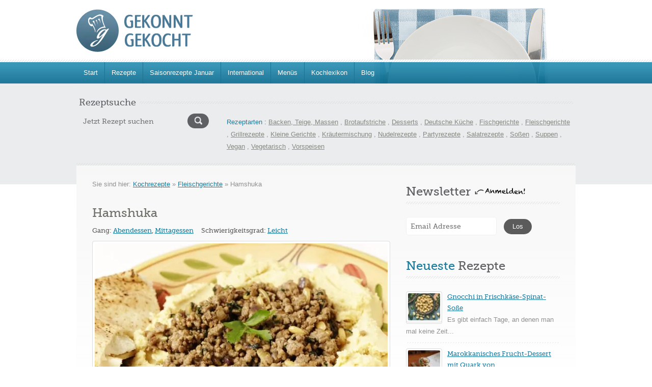

--- FILE ---
content_type: text/html; charset=UTF-8
request_url: https://www.gekonntgekocht.de/rezept/hamshuka/
body_size: 45315
content:
<!doctype html>
<html lang="de">

<head>
    <meta charset="UTF-8">
    <meta name="viewport" content="width=device-width, initial-scale=1.0">
    <meta name='robots' content='index, follow, max-image-preview:large, max-snippet:-1, max-video-preview:-1' />

	<!-- This site is optimized with the Yoast SEO plugin v26.8 - https://yoast.com/product/yoast-seo-wordpress/ -->
	<title>Köstliches Hamushka Rezept - der israelische Klassiker zum Nachkochen</title>
<link data-rocket-prefetch href="http://assets.pinterest.com" rel="dns-prefetch">
<link data-rocket-prefetch href="https://s.swiftypecdn.com" rel="dns-prefetch">
<link data-rocket-prefetch href="https://www.googletagmanager.com" rel="dns-prefetch">
<link data-rocket-prefetch href="https://maps.google.com" rel="dns-prefetch">
<style id="wpr-usedcss">img:is([sizes=auto i],[sizes^="auto," i]){contain-intrinsic-size:3000px 1500px}.fa,.far,.fas{--_fa-family:var(--fa-family,var(--fa-style-family,"Font Awesome 7 Free"));-webkit-font-smoothing:antialiased;-moz-osx-font-smoothing:grayscale;display:var(--fa-display,inline-block);font-family:var(--_fa-family);font-feature-settings:normal;font-style:normal;font-synthesis:none;font-variant:normal;font-weight:var(--fa-style,900);line-height:1;text-align:center;text-rendering:auto;width:var(--fa-width,1.25em)}:is(.fas,.far,.fab,.fa-solid,.fa-regular,.fa-brands,.fa-classic,.fa):before{content:var(--fa);content:var(--fa)/""}.fa-spin{animation-delay:var(--fa-animation-delay,0s);animation-direction:var(--fa-animation-direction,normal)}.fa-spin{animation-name:fa-spin;animation-duration:var(--fa-animation-duration,2s);animation-iteration-count:var(--fa-animation-iteration-count,infinite);animation-timing-function:var(--fa-animation-timing,linear)}@media (prefers-reduced-motion:reduce){.fa-spin{animation:none!important;transition:none!important}}@keyframes fa-spin{0%{transform:rotate(0)}to{transform:rotate(1turn)}}.fa-search{--fa:"\f002"}.fa-star{--fa:"\f005"}.fa-spinner{--fa:"\f110"}.fa-trash-alt{--fa:"\f2ed"}:root{--fa-family-brands:"Font Awesome 7 Brands";--fa-font-brands:normal 400 1em/1 var(--fa-family-brands)}@font-face{font-family:"Font Awesome 7 Brands";font-style:normal;font-weight:400;font-display:swap;src:url(https://www.gekonntgekocht.de/wp-content/plugins/easy-social-icons/css/font-awesome/webfonts/fa-brands-400.woff2)}.fa-linkedin{--fa:"\f08c"}.fa-twitter{--fa:"\f099"}.fa-facebook{--fa:"\f09a"}:root{--fa-font-regular:normal 400 1em/1 var(--fa-family-classic)}@font-face{font-family:"Font Awesome 7 Free";font-style:normal;font-weight:400;font-display:swap;src:url(https://www.gekonntgekocht.de/wp-content/plugins/easy-social-icons/css/font-awesome/webfonts/fa-regular-400.woff2)}.far{--fa-family:var(--fa-family-classic)}.far{--fa-style:400}:root{--fa-family-classic:"Font Awesome 7 Free";--fa-font-solid:normal 900 1em/1 var(--fa-family-classic);--fa-style-family-classic:var(--fa-family-classic)}@font-face{font-family:"Font Awesome 7 Free";font-style:normal;font-weight:900;font-display:swap;src:url(https://www.gekonntgekocht.de/wp-content/plugins/easy-social-icons/css/font-awesome/webfonts/fa-solid-900.woff2)}.fas{--fa-style:900}.fas{--fa-family:var(--fa-family-classic)}@font-face{font-family:"Font Awesome 5 Brands";font-display:swap;font-weight:400;src:url(https://www.gekonntgekocht.de/wp-content/plugins/easy-social-icons/css/font-awesome/webfonts/fa-brands-400.woff2) format("woff2")}@font-face{font-family:"Font Awesome 5 Free";font-display:swap;font-weight:900;src:url(https://www.gekonntgekocht.de/wp-content/plugins/easy-social-icons/css/font-awesome/webfonts/fa-solid-900.woff2) format("woff2")}@font-face{font-family:"Font Awesome 5 Free";font-display:swap;font-weight:400;src:url(https://www.gekonntgekocht.de/wp-content/plugins/easy-social-icons/css/font-awesome/webfonts/fa-regular-400.woff2) format("woff2")}@font-face{font-family:FontAwesome;font-display:swap;src:url(https://www.gekonntgekocht.de/wp-content/plugins/easy-social-icons/css/font-awesome/webfonts/fa-solid-900.woff2) format("woff2")}@font-face{font-family:FontAwesome;font-display:swap;src:url(https://www.gekonntgekocht.de/wp-content/plugins/easy-social-icons/css/font-awesome/webfonts/fa-brands-400.woff2) format("woff2")}@font-face{font-family:FontAwesome;font-display:swap;src:url(https://www.gekonntgekocht.de/wp-content/plugins/easy-social-icons/css/font-awesome/webfonts/fa-regular-400.woff2) format("woff2");unicode-range:u+f003,u+f006,u+f014,u+f016-f017,u+f01a-f01b,u+f01d,u+f022,u+f03e,u+f044,u+f046,u+f05c-f05d,u+f06e,u+f070,u+f087-f088,u+f08a,u+f094,u+f096-f097,u+f09d,u+f0a0,u+f0a2,u+f0a4-f0a7,u+f0c5,u+f0c7,u+f0e5-f0e6,u+f0eb,u+f0f6-f0f8,u+f10c,u+f114-f115,u+f118-f11a,u+f11c-f11d,u+f133,u+f147,u+f14e,u+f150-f152,u+f185-f186,u+f18e,u+f190-f192,u+f196,u+f1c1-f1c9,u+f1d9,u+f1db,u+f1e3,u+f1ea,u+f1f7,u+f1f9,u+f20a,u+f247-f248,u+f24a,u+f24d,u+f255-f25b,u+f25d,u+f271-f274,u+f278,u+f27b,u+f28c,u+f28e,u+f29c,u+f2b5,u+f2b7,u+f2ba,u+f2bc,u+f2be,u+f2c0-f2c1,u+f2c3,u+f2d0,u+f2d2,u+f2d4,u+f2dc}@font-face{font-family:FontAwesome;font-display:swap;src:url(https://www.gekonntgekocht.de/wp-content/plugins/easy-social-icons/css/font-awesome/webfonts/fa-v4compatibility.woff2) format("woff2");unicode-range:u+f041,u+f047,u+f065-f066,u+f07d-f07e,u+f080,u+f08b,u+f08e,u+f090,u+f09a,u+f0ac,u+f0ae,u+f0b2,u+f0d0,u+f0d6,u+f0e4,u+f0ec,u+f10a-f10b,u+f123,u+f13e,u+f148-f149,u+f14c,u+f156,u+f15e,u+f160-f161,u+f163,u+f175-f178,u+f195,u+f1f8,u+f219,u+f27a}.fa.fa-star-o{font-family:"Font Awesome 7 Free";font-weight:400}.fa.fa-star-o{--fa:"\f005"}.fa.fa-facebook,.fa.fa-twitter{font-family:"Font Awesome 7 Brands";font-weight:400}.fa.fa-facebook{--fa:"\f39e"}.fa.fa-linkedin{font-family:"Font Awesome 7 Brands";font-weight:400;--fa:"\f0e1"}.clear{clear:both}table.cnss-social-icon,table.cnss-social-icon tr,table.cnss-social-icon tr td{padding:0!important;margin:0!important;border:none!important;vertical-align:middle!important;background:0 0!important}table.cnss-social-icon tr td img{max-width:100%!important}table.cnss-social-icon tr td a img,table.cnss-social-icon tr td a img:hover,table.cnss-social-icon tr td a:hover img{border:none!important}table.cnss-social-icon tr td a img:hover,table.cnss-social-icon tr td a:hover img{max-width:100%!important}ul.cnss-social-icon{margin:0;padding:0;list-style-type:none}ul.cnss-social-icon li a{border:none!important;text-decoration:none!important}ul.cnss-social-icon li:after,ul.cnss-social-icon li:before{display:none!important;content:inherit!important}ul.cnss-social-icon li{vertical-align:middle;float:none!important;width:auto!important;margin:0!important;list-style-type:none!important;border:none!important;padding:0!important;background:0 0!important}ul.cnss-social-icon li.cn-fa-icon a{display:block!important;text-align:center!important;-webkit-transition:width .5s!important;transition:all .5s!important;box-sizing:border-box!important;background-color:#999!important}ul.cnss-social-icon li img{vertical-align:middle}ul.cnss-social-icon li.cn-fa-icon a.cnss-facebook{background-color:#3b5998!important}ul.cnss-social-icon li.cn-fa-icon a.cnss-twitter{background-color:#1da1f2!important}ul.cnss-social-icon li.cn-fa-icon a.cnss-linkedin{background-color:#0177b5!important}:root{--cc-font-family:-apple-system,BlinkMacSystemFont,"Segoe UI",Roboto,Helvetica,Arial,sans-serif,"Apple Color Emoji","Segoe UI Emoji","Segoe UI Symbol";--cc-font-size:16px;--cc-bg:#fff;--cc-z-index:2147483647;--cc-text:#2d4156;--cc-border-radius:.45rem;--cc-btn-primary-bg:#2d4156;--cc-btn-primary-text:var(--cc-bg);--cc-btn-primary-hover-bg:#1d2e38;--cc-btn-primary-hover-text:var(--cc-btn-primary-text);--cc-btn-secondary-bg:#eaeff2;--cc-btn-secondary-text:var(--cc-text);--cc-btn-secondary-hover-bg:#d8e0e6;--cc-btn-secondary-hover-text:var(--cc-btn-secondary-text);--cc-btn-border-radius:0.375rem;--cc-toggle-bg-off:#919ea6;--cc-toggle-bg-on:var(--cc-btn-primary-bg);--cc-toggle-bg-readonly:#d5dee2;--cc-toggle-knob-bg:#fff;--cc-toggle-knob-icon-color:#ecf2fa;--cc-block-text:var(--cc-text);--cc-cookie-category-block-bg:#f0f4f7;--cc-cookie-category-block-bg-hover:#e9eff4;--cc-section-border:#f1f3f5;--cc-cookie-table-border:#e9edf2;--cc-overlay-bg:#040608;--cc-overlay-opacity:.85;--cc-consent-modal-box-shadow:0 0.625rem 1.875rem rgba(2, 2, 3, .28);--cc-webkit-scrollbar-bg:#cfd5db;--cc-webkit-scrollbar-bg-hover:#9199a0}#cc--main{z-index:2147483647;z-index:var(--cc-z-index)}.cc_div *,.cc_div :after,.cc_div :before,.cc_div :hover{animation:none;background:0 0;border:none;border-radius:unset;box-shadow:none;-webkit-box-sizing:border-box;box-sizing:border-box;color:inherit;float:none;font-family:inherit;font-size:1em;font-style:inherit;font-variant:normal;font-weight:inherit;height:auto;letter-spacing:unset;line-height:1.2;margin:0;padding:0;text-align:left;text-decoration:none;text-transform:none;transition:none;vertical-align:baseline;visibility:unset}.cc_div{-webkit-font-smoothing:antialiased;-moz-osx-font-smoothing:grayscale;color:#2d4156;color:var(--cc-text);font-family:-apple-system,BlinkMacSystemFont,'Segoe UI',Roboto,Helvetica,Arial,sans-serif,'Apple Color Emoji','Segoe UI Emoji','Segoe UI Symbol';font-family:var(--cc-font-family);font-size:16px;font-size:var(--cc-font-size);font-weight:400;text-rendering:optimizeLegibility}#c-ttl,#s-bl td:before,#s-ttl,.cc_div .b-tl,.cc_div .c-bn{font-weight:600}#cm,#s-bl .act .b-acc,#s-inr,.cc_div .b-tl,.cc_div .c-bl{border-radius:.45rem;border-radius:var(--cc-border-radius)}#s-bl .act .b-acc{border-top-left-radius:0;border-top-right-radius:0}.cc_div a,.cc_div button,.cc_div input{-webkit-appearance:none;-moz-appearance:none;appearance:none;overflow:hidden}.cc_div a{border-bottom:1px solid}.cc_div a:hover{border-color:transparent;text-decoration:none}.cc_div .c-bn>span{pointer-events:none}#cm-ov,#cs-ov,.c--anim #cm,.c--anim #s-cnt,.c--anim #s-inr{transition:visibility .25s linear,opacity .25s ease,transform .25s ease!important}.c--anim .c-bn{transition:background-color .25s ease!important}.c--anim #cm.bar.slide,.c--anim #cm.bar.slide+#cm-ov,.c--anim .bar.slide #s-inr,.c--anim .bar.slide+#cs-ov{transition:visibility .4s ease,opacity .4s ease,transform .4s ease!important}#cm.bar.slide,.cc_div .bar.slide #s-inr{opacity:1;transform:translateX(100%)}#cm.bar.top.slide,.cc_div .bar.left.slide #s-inr{opacity:1;transform:translateX(-100%)}#cm.slide,.cc_div .slide #s-inr{transform:translateY(1.6em)}#cm.top.slide{transform:translateY(-1.6em)}#cm.bar.slide{transform:translateY(100%)}#cm.bar.top.slide{transform:translateY(-100%)}.show--consent .c--anim #cm,.show--consent .c--anim #cm.bar,.show--settings .c--anim #s-inr,.show--settings .c--anim .bar.slide #s-inr{opacity:1;transform:scale(1);visibility:visible!important}.show--consent .c--anim #cm.box.middle,.show--consent .c--anim #cm.cloud.middle{transform:scale(1) translateY(-50%)}.show--settings .c--anim #s-cnt{visibility:visible!important}.force--consent.show--consent .c--anim #cm-ov,.show--settings .c--anim #cs-ov{opacity:.85!important;opacity:var(--cc-overlay-opacity)!important;visibility:visible!important}#cm{background:#fff;background:var(--cc-bg);bottom:1.25em;box-shadow:0 .625em 1.875em #000;box-shadow:0 .625rem 1.875rem rgba(2,2,3,.28);box-shadow:var(--cc-consent-modal-box-shadow);font-family:inherit;line-height:normal;max-width:24.2em;opacity:0;padding:1em 1.4em 1.3em;position:fixed;right:1.25em;transform:scale(.95);visibility:hidden;width:100%;z-index:1}#cc_div #cm{display:block!important}#c-ttl{font-size:1.05em;margin-bottom:.7em}.cloud #c-ttl{margin-top:-.15em}#c-txt{font-size:.9em;line-height:1.5em}.cc_div #c-bns{display:flex;justify-content:space-between;margin-top:1.4em}.cc_div .c-bn{background:#eaeff2;background:var(--cc-btn-secondary-bg);border-radius:.375rem;border-radius:var(--cc-btn-border-radius);color:#2d4156;color:var(--cc-btn-secondary-text);cursor:pointer;display:inline-block;flex:1;font-size:.82em;padding:1em 1.7em;text-align:center;-moz-user-select:none;-khtml-user-select:none;-webkit-user-select:none;-o-user-select:none;user-select:none}#c-bns button+button,#s-c-bn,#s-cnt button+button{float:right;margin-left:.5rem}#s-cnt #s-rall-bn{float:none}#cm .c_link:active,#cm .c_link:hover,#s-c-bn:active,#s-c-bn:hover,#s-cnt button+button:active,#s-cnt button+button:hover{background:#d8e0e6;background:var(--cc-btn-secondary-hover-bg);color:#2d4156;color:var(--cc-btn-secondary-hover-text)}#s-cnt{display:table;height:100%;left:0;position:fixed;top:0;visibility:hidden;width:100%;z-index:101}#s-bl{outline:0;scrollbar-width:thin}#s-bl .title{margin-top:1.4em}#s-bl .b-bn,#s-bl .title:first-child{margin-top:0}#s-cnt .b-bn .b-tl{background:0 0;display:block;font-family:inherit;font-size:.95em;padding:1.3em 6.4em 1.3em 2.7em;position:relative;transition:background-color .25s ease;width:100%}#s-cnt .b-bn .b-tl.exp{cursor:pointer}#s-cnt .act .b-bn .b-tl{border-bottom-left-radius:0;border-bottom-right-radius:0}#s-cnt .b-bn .b-tl:active,#s-cnt .b-bn .b-tl:hover{background:#e9eff4;background:var(--cc-cookie-category-block-bg-hover)}#s-bl .b-bn{position:relative}#s-bl .c-bl{border:1px solid #f1f3f5;border:1px solid var(--cc-section-border);margin-bottom:.4rem;padding:1em;transition:background-color .25s ease}#s-bl .c-bl:hover{background:#f0f4f7;background:var(--cc-cookie-category-block-bg)}#s-bl .c-bl:last-child{margin-bottom:.5em}#s-bl .c-bl:first-child{border:none;margin-bottom:2em;margin-top:0;padding:0;transition:none}#s-bl .c-bl:not(.b-ex):first-child:hover{background:0 0;background:unset}#s-bl .c-bl.b-ex{background:#f0f4f7;background:var(--cc-cookie-category-block-bg);border:none;padding:0;transition:none}#s-bl .c-bl.b-ex+.c-bl{margin-top:2em}#s-bl .c-bl.b-ex+.c-bl.b-ex{margin-top:0}#s-bl .c-bl.b-ex:first-child{margin-bottom:1em;margin-bottom:.5em}#s-bl .b-acc{display:none;margin-bottom:0;max-height:0;overflow:hidden;padding-top:0}#s-bl .act .b-acc{display:block;max-height:100%;overflow:hidden}.cc_div .b-tg .c-tgl:disabled{cursor:not-allowed}#c-vln{display:table-cell;position:relative;vertical-align:middle}#cs{bottom:0;left:0;padding:0 1.7em;position:fixed;right:0;top:0;width:100%}#cs,#s-inr{height:100%}#s-inr{box-shadow:0 13px 27px -5px rgba(3,6,9,.26);margin:0 auto;max-width:45em;opacity:0;overflow:hidden;padding-bottom:4.75em;padding-top:4.75em;position:relative;transform:scale(.96);visibility:hidden}#s-bns,#s-hdr,#s-inr{background:#fff;background:var(--cc-bg)}#s-bl{display:block;height:100%;overflow-x:hidden;overflow-y:auto;overflow-y:overlay;padding:1.3em 1.6em;width:100%}#s-bns{border-top:1px solid #f1f3f5;border-top:1px solid var(--cc-section-border);bottom:0;height:4.75em;left:0;padding:1em 1.8em;position:absolute;right:0}.cc_div .cc-link{border-bottom:1px solid #2d4156;border-bottom:1px solid var(--cc-btn-primary-bg);color:#2d4156;color:var(--cc-btn-primary-bg);cursor:pointer;display:inline;font-weight:600;padding-bottom:0;text-decoration:none}.cc_div .cc-link:active,.cc_div .cc-link:hover{border-color:transparent}#c-bns button:first-child,#s-bns button:first-child{background:#2d4156;background:var(--cc-btn-primary-bg);color:#fff;color:var(--cc-btn-primary-text)}#c-bns.swap button:first-child{background:#eaeff2;background:var(--cc-btn-secondary-bg);color:#2d4156;color:var(--cc-btn-secondary-text)}#c-bns.swap button:last-child{background:#2d4156;background:var(--cc-btn-primary-bg);color:#fff;color:var(--cc-btn-primary-text)}.cc_div .b-tg .c-tgl:checked~.c-tg{background:#2d4156;background:var(--cc-toggle-bg-on)}#c-bns button:first-child:active,#c-bns button:first-child:hover,#c-bns.swap button:last-child:active,#c-bns.swap button:last-child:hover,#s-bns button:first-child:active,#s-bns button:first-child:hover{background:#1d2e38;background:var(--cc-btn-primary-hover-bg);color:#fff;color:var(--cc-btn-primary-hover-text)}#c-bns.swap button:first-child:active,#c-bns.swap button:first-child:hover{background:#d8e0e6;background:var(--cc-btn-secondary-hover-bg);color:#2d4156;color:var(--cc-btn-secondary-hover-text)}#s-hdr{border-bottom:1px solid #f1f3f5;border-bottom:1px solid var(--cc-section-border);display:table;height:4.75em;padding:0 1.8em;position:absolute;top:0;width:100%;z-index:2}#s-hdr,#s-ttl{vertical-align:middle}#s-ttl{display:table-cell;font-size:1em}#s-c-bn{font-size:1.45em;font-weight:400;height:1.7em;margin:0;overflow:hidden;padding:0;position:relative;width:1.7em}#s-c-bnc{display:table-cell;vertical-align:middle}.cc_div span.t-lb{opacity:0;overflow:hidden;pointer-events:none;position:absolute;top:0;z-index:-1}#c-s-in{height:100%;height:calc(100% - 2.5em);max-height:37.5em;position:relative;top:50%;transform:translateY(-50%)}@media screen and (min-width:688px){#s-bl::-webkit-scrollbar{background:0 0;border-radius:0 .25em .25em 0;height:100%;width:.8em}#s-bl::-webkit-scrollbar-thumb{background:#cfd5db;background:var(--cc-webkit-scrollbar-bg);border:.25em solid #fff;border:.25em solid var(--cc-bg);border-radius:100em}#s-bl::-webkit-scrollbar-thumb:hover{background:#9199a0;background:var(--cc-webkit-scrollbar-bg-hover)}#s-bl::-webkit-scrollbar-button{height:5px;width:10px}}.cc_div .b-tg{bottom:0;display:inline-block;margin:auto;right:0;right:1.2em;-webkit-user-select:none;-moz-user-select:none;-ms-user-select:none;user-select:none;vertical-align:middle}.cc_div .b-tg,.cc_div .b-tg .c-tgl{cursor:pointer;position:absolute;top:0}.cc_div .b-tg .c-tgl{border:0;display:block;left:0;margin:0}.cc_div .b-tg .c-tg{background:#919ea6;background:var(--cc-toggle-bg-off);pointer-events:none;position:absolute;transition:background-color .25s ease,box-shadow .25s ease}.cc_div .b-tg,.cc_div .b-tg .c-tg,.cc_div .b-tg .c-tgl,.cc_div span.t-lb{border-radius:4em;height:1.5em;width:3.4em}.cc_div .b-tg .c-tg.c-ro{cursor:not-allowed}.cc_div .b-tg .c-tgl~.c-tg.c-ro{background:#d5dee2;background:var(--cc-toggle-bg-readonly)}.cc_div .b-tg .c-tgl~.c-tg.c-ro:after{box-shadow:none}.cc_div .b-tg .c-tg:after{background:#fff;background:var(--cc-toggle-knob-bg);border:none;border-radius:100%;box-shadow:0 1px 2px rgba(24,32,35,.36);box-sizing:content-box;content:"";display:block;height:1.25em;left:.125em;position:relative;top:.125em;transition:transform .25s ease;width:1.25em}.cc_div .b-tg .c-tgl:checked~.c-tg:after{transform:translateX(1.9em)}#s-bl table,#s-bl td,#s-bl th{border:none}#s-bl tbody tr{transition:background-color .25s ease}#s-bl tbody tr:hover{background:#e9eff4;background:var(--cc-cookie-category-block-bg-hover)}#s-bl table{border-collapse:collapse;margin:0;overflow:hidden;padding:0;text-align:left;width:100%}#s-bl caption{border-bottom:1px solid #e9edf2;border-bottom:1px solid var(--cc-cookie-table-border);font-size:.9em;font-weight:600;padding:.5rem 1rem}#s-bl td,#s-bl th{font-size:.8em;padding:.8em .625em .8em 1.2em;text-align:left;vertical-align:top}#s-bl th{font-family:inherit;font-weight:600;padding:1em 1rem}#s-bl thead tr:first-child{border-bottom:1px solid #e9edf2;border-bottom:1px solid var(--cc-cookie-table-border)}.force--consent #cs,.force--consent #s-cnt{width:100vw}#cm-ov,#cs-ov{background:#070707;background:#040608;background:var(--cc-overlay-bg);bottom:0;display:none;left:0;opacity:0;position:fixed;right:0;top:0;transition:none;visibility:hidden}.c--anim #cs-ov,.force--consent .c--anim #cm-ov,.force--consent.show--consent #cm-ov,.show--settings #cs-ov{display:block}#cs-ov{z-index:2}.force--consent .cc_div{bottom:0;left:0;position:fixed;top:0;transition:visibility .25s linear;visibility:hidden;width:100%;width:100vw}.force--consent.show--consent .c--anim .cc_div,.force--consent.show--settings .c--anim .cc_div{visibility:visible}.force--consent #cm{position:absolute}.force--consent #cm.bar{max-width:100vw;width:100vw}html.force--consent.show--consent{overflow-y:hidden!important}html.force--consent.show--consent,html.force--consent.show--consent body{height:auto!important;overflow-x:hidden!important}.cc_div .act .b-bn .exp:before,.cc_div .b-bn .exp:before{border:solid #2d4156;border:solid var(--cc-btn-secondary-text);border-width:0 2px 2px 0;content:"";display:inline-block;left:1.2em;margin-right:15px;padding:.2em;position:absolute;top:50%;transform:translateY(-50%) rotate(45deg)}.cc_div .act .b-bn .b-tl:before{transform:translateY(-20%) rotate(225deg)}.cc_div .on-i:before{border:solid #ecf2fa;border:solid var(--cc-toggle-knob-icon-color);border-width:0 2px 2px 0;display:inline-block;left:.75em;padding:.1em .1em .45em;top:.37em}#s-c-bn:after,#s-c-bn:before,.cc_div .on-i:before{content:"";margin:0 auto;position:absolute;transform:rotate(45deg)}#s-c-bn:after,#s-c-bn:before{background:#2d4156;background:var(--cc-btn-secondary-text);border-radius:1em;height:.6em;left:.82em;top:.58em;width:1.5px}#s-c-bn:after{transform:rotate(-45deg)}.cc_div .off-i,.cc_div .on-i{display:block;height:100%;position:absolute;right:0;text-align:center;transition:opacity .15s ease;width:50%}.cc_div .on-i{left:0;opacity:0}.cc_div .off-i:after,.cc_div .off-i:before{background:#ecf2fa;background:var(--cc-toggle-knob-icon-color);content:" ";display:block;height:.7em;margin:0 auto;position:absolute;right:.8em;top:.42em;transform-origin:center;width:.09375em}.cc_div .off-i:before{transform:rotate(45deg)}.cc_div .off-i:after{transform:rotate(-45deg)}.cc_div .b-tg .c-tgl:checked~.c-tg .on-i{opacity:1}.cc_div .b-tg .c-tgl:checked~.c-tg .off-i{opacity:0}#cm.box.middle,#cm.cloud.middle{bottom:auto;top:50%;transform:translateY(-37%)}#cm.box.middle.zoom,#cm.cloud.middle.zoom{transform:scale(.95) translateY(-50%)}#cm.box.center,#cm.cloud{left:1em;margin:0 auto;right:1em}#cm.cloud{max-width:50em;overflow:hidden;padding:1.2em 1.7em;text-align:center;width:unset}.cc_div .cloud #c-inr{display:table;width:100%}.cc_div .cloud #c-inr-i{display:table-cell;padding-right:2.4em;vertical-align:top;width:70%}.cc_div .cloud #c-txt{font-size:.85em}.cc_div .cloud #c-bns{display:table-cell;min-width:170px;vertical-align:middle}#cm.cloud .c-bn{margin:.5rem 0 0;width:100%}#cm.cloud .c-bn:first-child{margin:0}#cm.cloud.left{margin-right:1.25em}#cm.cloud.right{margin-left:1.25em}#cm.bar{border-radius:0;bottom:0;left:0;max-width:100%;padding:2em;position:fixed;right:0;width:100%}#cm.bar #c-inr{margin:0 auto;max-width:32em}#cm.bar #c-bns{max-width:33.75em}#cm.bar #cs{padding:0}.cc_div .bar #c-s-in{height:100%;max-height:100%;top:0;transform:none}.cc_div .bar #s-bl,.cc_div .bar #s-bns,.cc_div .bar #s-hdr{padding-left:1.4em;padding-right:1.4em}.cc_div .bar #cs{padding:0}.cc_div .bar #s-inr{border-radius:0;margin:0 0 0 auto;max-width:32em}.cc_div .bar.left #s-inr{margin-left:0;margin-right:auto}.cc_div .bar #s-bl table,.cc_div .bar #s-bl tbody,.cc_div .bar #s-bl td,.cc_div .bar #s-bl th,.cc_div .bar #s-bl thead,.cc_div .bar #s-bl tr,.cc_div .bar #s-cnt{display:block}.cc_div .bar #s-bl caption{border-bottom:1px solid #e9edf2;border-bottom:1px solid var(--cc-cookie-table-border);border-top:0;display:block}.cc_div .bar #s-bl thead tr{left:-9999px;position:absolute;top:-9999px}.cc_div .bar #s-bl tr{border-top:1px solid #e9edf2;border-top:1px solid var(--cc-cookie-table-border)}.cc_div .bar #s-bl td{border:none;padding-left:35%;position:relative}.cc_div .bar #s-bl td:before{color:#2d4156;color:var(--cc-text);content:attr(data-column);left:1rem;overflow:hidden;padding-right:.625em;position:absolute;text-overflow:ellipsis;white-space:nowrap}#cm.top{bottom:auto;top:1.25em}#cm.left{left:1.25em;right:auto}#cm.right{left:auto;right:1.25em}#cm.bar.left,#cm.bar.right{left:0;right:0}#cm.bar.top{top:0}@media (prefers-reduced-motion){#cc--main #cm,#cc--main #s-cnt,#cc--main #s-inr{transition:none!important}}@media screen and (max-width:688px){#cm,#cm.cloud,#cm.left,#cm.right{bottom:1em;display:block;left:1em;margin:0;max-width:100%;padding:1.2em!important;right:1em;width:auto}.force--consent #cm,.force--consent #cm.cloud{max-width:100vw;width:auto}#cm.top{bottom:auto;top:1em}#cm.bottom{bottom:1em;top:auto}#cm.bar.bottom{bottom:0}#cm.cloud .c-bn{font-size:.85em}#s-bns,.cc_div .bar #s-bns{padding:1em 1.3em}.cc_div .bar #s-inr{max-width:100%;width:100%}.cc_div .cloud #c-inr-i{padding-right:0}#cs{border-radius:0;padding:0}#c-s-in{height:100%;max-height:100%;top:0;transform:none}.cc_div .b-tg{right:1.1em;transform:scale(1.1)}#s-inr{border-radius:0;margin:0;padding-bottom:7.9em}#s-bns{height:7.9em}#s-bl,.cc_div .bar #s-bl{padding:1.2em}#s-hdr,.cc_div .bar #s-hdr{padding:0 1.2em}#s-bl table{width:100%}#s-inr.bns-t{padding-bottom:10.5em}.bns-t #s-bns{height:10.5em}.cc_div .bns-t .c-bn{font-size:.83em;padding:.9em 1.6em}#s-cnt .b-bn .b-tl{padding-bottom:1.2em;padding-top:1.2em}#s-bl table,#s-bl tbody,#s-bl td,#s-bl th,#s-bl thead,#s-bl tr,#s-cnt{display:block}#s-bl caption{border-bottom:0;display:block}#s-bl thead tr{left:-9999px;position:absolute;top:-9999px}#s-bl tr{border-top:1px solid #e9edf2;border-top:1px solid var(--cc-cookie-table-border)}#s-bl td{border:none;padding-left:35%;position:relative}#s-bl td:before{color:#2d4156;color:var(--cc-text);content:attr(data-column);left:1rem;overflow:hidden;padding-right:.625em;position:absolute;text-overflow:ellipsis;white-space:nowrap}#cm .c-bn,.cc_div .c-bn{margin-right:0;width:100%}#s-cnt #s-rall-bn{margin-left:0}.cc_div #c-bns{flex-direction:column}#c-bns button+button,#s-cnt button+button{float:unset;margin-left:0;margin-top:.625em}#cm.box,#cm.cloud{left:1em;right:1em;width:auto}#cm.cloud.left,#cm.cloud.right{margin:0}.cc_div .cloud #c-bns,.cc_div .cloud #c-inr,.cc_div .cloud #c-inr-i{display:block;min-width:unset;width:auto}.cc_div .cloud #c-txt{font-size:.9em}.cc_div .cloud #c-bns{margin-top:1.625em}}.nivoSlider{position:relative;width:100%;height:auto;overflow:hidden}.nivoSlider img{position:absolute;top:0;left:0;max-width:none}.nivo-main-image{display:block!important;position:relative!important;width:100%!important}.nivoSlider a.nivo-imageLink{position:absolute;top:0;left:0;width:100%;height:100%;border:0;padding:0;margin:0;z-index:6;display:none;background:#fff;opacity:0}.nivo-slice{display:block;position:absolute;z-index:5;height:100%;top:0}.nivo-box{display:block;position:absolute;z-index:5;overflow:hidden}.nivo-box img{display:block}.nivo-caption{position:absolute;left:0;bottom:0;background:#000;color:#fff;width:100%;z-index:8;padding:5px 10px;opacity:.8;overflow:hidden;display:none;-moz-opacity:0.8;-webkit-box-sizing:border-box;-moz-box-sizing:border-box;box-sizing:border-box}.nivo-caption p{padding:5px;margin:0}.nivo-caption a{display:inline!important}div.pp_default .pp_bottom,div.pp_default .pp_top{height:13px}div.pp_default .pp_content .ppt{color:#f8f8f8}div.pp_default .pp_expand{background:var(--wpr-bg-131cf4a4-e1c1-4c75-aa72-91e77d515ad2) 0 -29px no-repeat;cursor:pointer;width:28px;height:28px}div.pp_default .pp_expand:hover{background:var(--wpr-bg-26ac9af9-4394-47e5-a7ef-25ab2dbe7230) 0 -56px no-repeat;cursor:pointer}div.pp_default .pp_contract{background:var(--wpr-bg-040afbe9-cd04-45b1-b11a-516bd1c67f6e) 0 -84px no-repeat;cursor:pointer;width:28px;height:28px}div.pp_default .pp_contract:hover{background:var(--wpr-bg-d7022a70-7637-411d-ac48-40236f8fe293) 0 -113px no-repeat;cursor:pointer}div.pp_default .pp_gallery ul li a{background:var(--wpr-bg-394870f0-b2ea-450d-8f0c-c6985d6becc9) center center #f8f8f8;border:1px solid #aaa}div.pp_default .pp_social{margin-top:7px}div.pp_default .pp_gallery a.pp_arrow_next,div.pp_default .pp_gallery a.pp_arrow_previous{position:static;left:auto}div.pp_default .pp_nav .pp_pause,div.pp_default .pp_nav .pp_play{background:var(--wpr-bg-9ec6ff90-6fb1-42f0-abc4-0cc4897651a2) -51px 1px no-repeat;height:30px;width:30px}div.pp_default .pp_nav .pp_pause{background-position:-51px -29px}div.pp_default a.pp_arrow_next,div.pp_default a.pp_arrow_previous{background:var(--wpr-bg-da284bf7-8d77-434e-9be5-97c91e68eb65) -31px -3px no-repeat;height:20px;width:20px;margin:4px 0 0}div.pp_default a.pp_arrow_next{left:52px;background-position:-82px -3px}div.pp_default .pp_nav{clear:none;height:30px;width:110px;position:relative}div.pp_default .pp_nav .currentTextHolder{font-family:Georgia;font-style:italic;color:#999;font-size:11px;left:75px;line-height:25px;position:absolute;top:2px;margin:0;padding:0 0 0 10px}div.pp_default .pp_arrow_next:hover,div.pp_default .pp_arrow_previous:hover,div.pp_default .pp_nav .pp_pause:hover,div.pp_default .pp_nav .pp_play:hover{opacity:.7}div.pp_default .pp_description{font-size:11px;font-weight:700;line-height:14px;margin:5px 50px 5px 0}div.pp_default .pp_loaderIcon{background:var(--wpr-bg-8e5e4df0-89c4-4a8d-b36f-9e71be60d245) center center no-repeat}div.facebook .pp_expand{background:var(--wpr-bg-c6bad90b-ae8e-43ee-af52-8286134c7d42) -31px -26px no-repeat;cursor:pointer}div.facebook .pp_expand:hover{background:var(--wpr-bg-17e73afa-3fa0-48bb-8c5b-66fa7e66845f) -31px -47px no-repeat;cursor:pointer}div.facebook .pp_contract{background:var(--wpr-bg-445ddb28-9676-481b-ac35-21bad3f63053) 0 -26px no-repeat;cursor:pointer}div.facebook .pp_contract:hover{background:var(--wpr-bg-e5bfe1e6-9472-415b-b504-4d6faeaa8df3) 0 -47px no-repeat;cursor:pointer}div.facebook .pp_description{margin:0 37px 0 0}div.facebook .pp_loaderIcon{background:var(--wpr-bg-dff35f55-f6d7-44fe-9a3c-347bf17f9067) center center no-repeat}div.facebook .pp_arrow_previous{background:var(--wpr-bg-e0e5aa73-8d01-401e-9d53-46f8a95038de) 0 -71px no-repeat;height:22px;margin-top:0;width:22px}div.facebook .pp_arrow_previous.disabled{background-position:0 -96px;cursor:default}div.facebook .pp_arrow_next{background:var(--wpr-bg-95dc50e9-af72-423c-a701-41b4cc8242dc) -32px -71px no-repeat;height:22px;margin-top:0;width:22px}div.facebook .pp_arrow_next.disabled{background-position:-32px -96px;cursor:default}div.facebook .pp_nav{margin-top:0}div.facebook .pp_nav p{font-size:15px;padding:0 3px 0 4px}div.facebook .pp_nav .pp_play{background:var(--wpr-bg-2e99a04c-e7f2-4512-843a-454b45b30b5d) -1px -123px no-repeat;height:22px;width:22px}div.facebook .pp_nav .pp_pause{background:var(--wpr-bg-6a089abe-39cf-44c0-b7bd-f711f5ac3731) -32px -123px no-repeat;height:22px;width:22px}div.pp_pic_holder a:focus{outline:0}div.pp_pic_holder{display:none;position:absolute;width:100px;z-index:10000}.pp_content{height:40px;min-width:40px}* html .pp_content{width:40px}.pp_description{display:none;margin:0}.pp_social{float:left;margin:0}.pp_social .facebook{float:left;margin-left:5px;width:55px;overflow:hidden}.pp_nav{clear:right;float:left;margin:3px 10px 0 0}.pp_nav p{float:left;white-space:nowrap;margin:2px 4px}.pp_nav .pp_pause,.pp_nav .pp_play{float:left;margin-right:4px;text-indent:-10000px}a.pp_arrow_next,a.pp_arrow_previous{display:block;float:left;height:15px;margin-top:3px;overflow:hidden;text-indent:-10000px;width:14px}.pp_hoverContainer{position:absolute;top:0;width:100%;z-index:2000}.pp_gallery{display:none;left:50%;margin-top:-50px;position:absolute;z-index:10000}.pp_gallery div{float:left;overflow:hidden;position:relative}.pp_gallery ul{float:left;height:35px;position:relative;white-space:nowrap;margin:0 0 0 5px;padding:0}.pp_gallery ul a{border:1px solid rgba(0,0,0,.5);display:block;float:left;height:33px;overflow:hidden}.pp_gallery ul a img{border:0}.pp_gallery li{display:block;float:left;margin:0 5px 0 0;padding:0}.pp_gallery li.default a{background:var(--wpr-bg-0022dfc1-ed23-458a-afaf-62447e361f33) no-repeat;display:block;height:33px;width:50px}.pp_gallery .pp_arrow_next,.pp_gallery .pp_arrow_previous{margin-top:7px!important}a.pp_contract,a.pp_expand{cursor:pointer;display:none;height:20px;position:absolute;right:30px;text-indent:-10000px;top:10px;width:20px;z-index:20000}.pp_loaderIcon{display:block;height:24px;left:50%;position:absolute;top:50%;width:24px;margin:-12px 0 0 -12px}#pp_full_res{line-height:1!important}#pp_full_res .pp_inline{text-align:left}#pp_full_res .pp_inline p{margin:0 0 15px}div.ppt{color:#fff;display:none;font-size:17px;z-index:9999;margin:0 0 5px 15px}div.pp_default .pp_content{background-color:#fff}div.facebook #pp_full_res .pp_inline,div.facebook .pp_content .ppt,div.pp_default #pp_full_res .pp_inline{color:#000}.pp_gallery li.selected a,.pp_gallery ul a:hover,div.pp_default .pp_gallery ul li a:hover,div.pp_default .pp_gallery ul li.selected a{border-color:#fff}div.facebook .pp_details,div.pp_default .pp_details{position:relative}div.facebook .pp_content{background:#fff}.pp_bottom,.pp_top{height:20px;position:relative}* html .pp_bottom,* html .pp_top{padding:0 20px}.pp_fade,.pp_gallery li.default a img{display:none}html{overflow-y:scroll;height:101%}.select2-container{box-sizing:border-box;display:inline-block;margin:0;position:relative;vertical-align:middle}.select2-container .select2-selection--single{box-sizing:border-box;cursor:pointer;display:block;height:28px;user-select:none;-webkit-user-select:none}.select2-container .select2-selection--single .select2-selection__rendered{display:block;padding-left:8px;padding-right:20px;overflow:hidden;text-overflow:ellipsis;white-space:nowrap}.select2-container .select2-selection--single .select2-selection__clear{background-color:transparent;border:none;font-size:1em}.select2-container[dir=rtl] .select2-selection--single .select2-selection__rendered{padding-right:8px;padding-left:20px}.select2-container .select2-selection--multiple{box-sizing:border-box;cursor:pointer;display:block;min-height:32px;user-select:none;-webkit-user-select:none}.select2-container .select2-selection--multiple .select2-selection__rendered{display:inline;list-style:none;padding:0}.select2-container .select2-selection--multiple .select2-selection__clear{background-color:transparent;border:none;font-size:1em}.select2-container .select2-search--inline .select2-search__field{box-sizing:border-box;border:none;font-size:100%;margin-top:5px;margin-left:5px;padding:0;max-width:100%;resize:none;height:18px;vertical-align:bottom;font-family:sans-serif;overflow:hidden;word-break:keep-all}.select2-container .select2-search--inline .select2-search__field::-webkit-search-cancel-button{-webkit-appearance:none}.select2-dropdown{background-color:#fff;border:1px solid #aaa;border-radius:4px;box-sizing:border-box;display:block;position:absolute;left:-100000px;width:100%;z-index:1051}.select2-results{display:block}.select2-results__options{list-style:none;margin:0;padding:0}.select2-results__option{padding:6px;user-select:none;-webkit-user-select:none}.select2-results__option--selectable{cursor:pointer}.select2-container--open .select2-dropdown{left:0}.select2-container--open .select2-dropdown--above{border-bottom:none;border-bottom-left-radius:0;border-bottom-right-radius:0}.select2-container--open .select2-dropdown--below{border-top:none;border-top-left-radius:0;border-top-right-radius:0}.select2-search--dropdown{display:block;padding:4px}.select2-search--dropdown .select2-search__field{padding:4px;width:100%;box-sizing:border-box}.select2-search--dropdown .select2-search__field::-webkit-search-cancel-button{-webkit-appearance:none}.select2-search--dropdown.select2-search--hide{display:none}.select2-close-mask{border:0;margin:0;padding:0;display:block;position:fixed;left:0;top:0;min-height:100%;min-width:100%;height:auto;width:auto;opacity:0;z-index:99;background-color:#fff}.select2-hidden-accessible{border:0!important;clip:rect(0 0 0 0)!important;-webkit-clip-path:inset(50%)!important;clip-path:inset(50%)!important;height:1px!important;overflow:hidden!important;padding:0!important;position:absolute!important;width:1px!important;white-space:nowrap!important}.select2-container--default .select2-selection--single{background-color:#fff;border:1px solid #aaa;border-radius:4px}.select2-container--default .select2-selection--single .select2-selection__rendered{color:#444;line-height:28px}.select2-container--default .select2-selection--single .select2-selection__clear{cursor:pointer;float:right;font-weight:700;height:26px;margin-right:20px;padding-right:0}.select2-container--default .select2-selection--single .select2-selection__placeholder{color:#999}.select2-container--default .select2-selection--single .select2-selection__arrow{height:26px;position:absolute;top:1px;right:1px;width:20px}.select2-container--default .select2-selection--single .select2-selection__arrow b{border-color:#888 transparent transparent;border-style:solid;border-width:5px 4px 0;height:0;left:50%;margin-left:-4px;margin-top:-2px;position:absolute;top:50%;width:0}.select2-container--default[dir=rtl] .select2-selection--single .select2-selection__clear{float:left}.select2-container--default[dir=rtl] .select2-selection--single .select2-selection__arrow{left:1px;right:auto}.select2-container--default.select2-container--disabled .select2-selection--single{background-color:#eee;cursor:default}.select2-container--default.select2-container--disabled .select2-selection--single .select2-selection__clear{display:none}.select2-container--default.select2-container--open .select2-selection--single .select2-selection__arrow b{border-color:transparent transparent #888;border-width:0 4px 5px}.select2-container--default .select2-selection--multiple{background-color:#fff;border:1px solid #aaa;border-radius:4px;cursor:text;padding-bottom:5px;padding-right:5px;position:relative}.select2-container--default .select2-selection--multiple.select2-selection--clearable{padding-right:25px}.select2-container--default .select2-selection--multiple .select2-selection__clear{cursor:pointer;font-weight:700;height:20px;margin-right:10px;margin-top:5px;position:absolute;right:0;padding:1px}.select2-container--default .select2-selection--multiple .select2-selection__choice{background-color:#e4e4e4;border:1px solid #aaa;border-radius:4px;box-sizing:border-box;display:inline-block;margin-left:5px;margin-top:5px;padding:0;padding-left:20px;position:relative;max-width:100%;overflow:hidden;text-overflow:ellipsis;vertical-align:bottom;white-space:nowrap}.select2-container--default .select2-selection--multiple .select2-selection__choice__display{cursor:default;padding-left:2px;padding-right:5px}.select2-container--default .select2-selection--multiple .select2-selection__choice__remove{background-color:transparent;border:none;border-right:1px solid #aaa;border-top-left-radius:4px;border-bottom-left-radius:4px;color:#999;cursor:pointer;font-size:1em;font-weight:700;padding:0 4px;position:absolute;left:0;top:0}.select2-container--default .select2-selection--multiple .select2-selection__choice__remove:focus,.select2-container--default .select2-selection--multiple .select2-selection__choice__remove:hover{background-color:#f1f1f1;color:#333;outline:0}.select2-container--default[dir=rtl] .select2-selection--multiple .select2-selection__choice{margin-left:5px;margin-right:auto}.select2-container--default[dir=rtl] .select2-selection--multiple .select2-selection__choice__display{padding-left:5px;padding-right:2px}.select2-container--default[dir=rtl] .select2-selection--multiple .select2-selection__choice__remove{border-left:1px solid #aaa;border-right:none;border-top-left-radius:0;border-bottom-left-radius:0;border-top-right-radius:4px;border-bottom-right-radius:4px}.select2-container--default[dir=rtl] .select2-selection--multiple .select2-selection__clear{float:left;margin-left:10px;margin-right:auto}.select2-container--default.select2-container--focus .select2-selection--multiple{border:1px solid #000;outline:0}.select2-container--default.select2-container--disabled .select2-selection--multiple{background-color:#eee;cursor:default}.select2-container--default.select2-container--disabled .select2-selection__choice__remove{display:none}.select2-container--default.select2-container--open.select2-container--above .select2-selection--multiple,.select2-container--default.select2-container--open.select2-container--above .select2-selection--single{border-top-left-radius:0;border-top-right-radius:0}.select2-container--default.select2-container--open.select2-container--below .select2-selection--multiple,.select2-container--default.select2-container--open.select2-container--below .select2-selection--single{border-bottom-left-radius:0;border-bottom-right-radius:0}.select2-container--default .select2-search--dropdown .select2-search__field{border:1px solid #aaa}.select2-container--default .select2-search--inline .select2-search__field{background:0 0;border:none;outline:0;box-shadow:none;-webkit-appearance:textfield}.select2-container--default .select2-results>.select2-results__options{max-height:200px;overflow-y:auto}.select2-container--default .select2-results__option .select2-results__option{padding-left:1em}.select2-container--default .select2-results__option .select2-results__option .select2-results__group{padding-left:0}.select2-container--default .select2-results__option .select2-results__option .select2-results__option{margin-left:-1em;padding-left:2em}.select2-container--default .select2-results__option .select2-results__option .select2-results__option .select2-results__option{margin-left:-2em;padding-left:3em}.select2-container--default .select2-results__option .select2-results__option .select2-results__option .select2-results__option .select2-results__option{margin-left:-3em;padding-left:4em}.select2-container--default .select2-results__option .select2-results__option .select2-results__option .select2-results__option .select2-results__option .select2-results__option{margin-left:-4em;padding-left:5em}.select2-container--default .select2-results__option .select2-results__option .select2-results__option .select2-results__option .select2-results__option .select2-results__option .select2-results__option{margin-left:-5em;padding-left:6em}.select2-container--default .select2-results__option--group{padding:0}.select2-container--default .select2-results__option--disabled{color:#999}.select2-container--default .select2-results__option--selected{background-color:#ddd}.select2-container--default .select2-results__option--highlighted.select2-results__option--selectable{background-color:#5897fb;color:#fff}.select2-container--default .select2-results__group{cursor:default;display:block;padding:6px}.select2-container--classic .select2-selection--single{background-color:#f7f7f7;border:1px solid #aaa;border-radius:4px;outline:0;background-image:-webkit-linear-gradient(top,#fff 50%,#eee 100%);background-image:-o-linear-gradient(top,#fff 50%,#eee 100%);background-image:linear-gradient(to bottom,#fff 50%,#eee 100%);background-repeat:repeat-x}.select2-container--classic .select2-selection--single:focus{border:1px solid #5897fb}.select2-container--classic .select2-selection--single .select2-selection__rendered{color:#444;line-height:28px}.select2-container--classic .select2-selection--single .select2-selection__clear{cursor:pointer;float:right;font-weight:700;height:26px;margin-right:20px}.select2-container--classic .select2-selection--single .select2-selection__placeholder{color:#999}.select2-container--classic .select2-selection--single .select2-selection__arrow{background-color:#ddd;border:none;border-left:1px solid #aaa;border-top-right-radius:4px;border-bottom-right-radius:4px;height:26px;position:absolute;top:1px;right:1px;width:20px;background-image:-webkit-linear-gradient(top,#eee 50%,#ccc 100%);background-image:-o-linear-gradient(top,#eee 50%,#ccc 100%);background-image:linear-gradient(to bottom,#eee 50%,#ccc 100%);background-repeat:repeat-x}.select2-container--classic .select2-selection--single .select2-selection__arrow b{border-color:#888 transparent transparent;border-style:solid;border-width:5px 4px 0;height:0;left:50%;margin-left:-4px;margin-top:-2px;position:absolute;top:50%;width:0}.select2-container--classic[dir=rtl] .select2-selection--single .select2-selection__clear{float:left}.select2-container--classic[dir=rtl] .select2-selection--single .select2-selection__arrow{border:none;border-right:1px solid #aaa;border-radius:0;border-top-left-radius:4px;border-bottom-left-radius:4px;left:1px;right:auto}.select2-container--classic.select2-container--open .select2-selection--single{border:1px solid #5897fb}.select2-container--classic.select2-container--open .select2-selection--single .select2-selection__arrow{background:0 0;border:none}.select2-container--classic.select2-container--open .select2-selection--single .select2-selection__arrow b{border-color:transparent transparent #888;border-width:0 4px 5px}.select2-container--classic.select2-container--open.select2-container--above .select2-selection--single{border-top:none;border-top-left-radius:0;border-top-right-radius:0;background-image:-webkit-linear-gradient(top,#fff 0,#eee 50%);background-image:-o-linear-gradient(top,#fff 0,#eee 50%);background-image:linear-gradient(to bottom,#fff 0,#eee 50%);background-repeat:repeat-x}.select2-container--classic.select2-container--open.select2-container--below .select2-selection--single{border-bottom:none;border-bottom-left-radius:0;border-bottom-right-radius:0;background-image:-webkit-linear-gradient(top,#eee 50%,#fff 100%);background-image:-o-linear-gradient(top,#eee 50%,#fff 100%);background-image:linear-gradient(to bottom,#eee 50%,#fff 100%);background-repeat:repeat-x}.select2-container--classic .select2-selection--multiple{background-color:#fff;border:1px solid #aaa;border-radius:4px;cursor:text;outline:0;padding-bottom:5px;padding-right:5px}.select2-container--classic .select2-selection--multiple:focus{border:1px solid #5897fb}.select2-container--classic .select2-selection--multiple .select2-selection__clear{display:none}.select2-container--classic .select2-selection--multiple .select2-selection__choice{background-color:#e4e4e4;border:1px solid #aaa;border-radius:4px;display:inline-block;margin-left:5px;margin-top:5px;padding:0}.select2-container--classic .select2-selection--multiple .select2-selection__choice__display{cursor:default;padding-left:2px;padding-right:5px}.select2-container--classic .select2-selection--multiple .select2-selection__choice__remove{background-color:transparent;border:none;border-top-left-radius:4px;border-bottom-left-radius:4px;color:#888;cursor:pointer;font-size:1em;font-weight:700;padding:0 4px}.select2-container--classic .select2-selection--multiple .select2-selection__choice__remove:hover{color:#555;outline:0}.select2-container--classic[dir=rtl] .select2-selection--multiple .select2-selection__choice{margin-left:5px;margin-right:auto}.select2-container--classic[dir=rtl] .select2-selection--multiple .select2-selection__choice__display{padding-left:5px;padding-right:2px}.select2-container--classic[dir=rtl] .select2-selection--multiple .select2-selection__choice__remove{border-top-left-radius:0;border-bottom-left-radius:0;border-top-right-radius:4px;border-bottom-right-radius:4px}.select2-container--classic.select2-container--open .select2-selection--multiple{border:1px solid #5897fb}.select2-container--classic.select2-container--open.select2-container--above .select2-selection--multiple{border-top:none;border-top-left-radius:0;border-top-right-radius:0}.select2-container--classic.select2-container--open.select2-container--below .select2-selection--multiple{border-bottom:none;border-bottom-left-radius:0;border-bottom-right-radius:0}.select2-container--classic .select2-search--dropdown .select2-search__field{border:1px solid #aaa;outline:0}.select2-container--classic .select2-search--inline .select2-search__field{outline:0;box-shadow:none}.select2-container--classic .select2-dropdown{background-color:#fff;border:1px solid transparent}.select2-container--classic .select2-dropdown--above{border-bottom:none}.select2-container--classic .select2-dropdown--below{border-top:none}.select2-container--classic .select2-results>.select2-results__options{max-height:200px;overflow-y:auto}.select2-container--classic .select2-results__option--group{padding:0}.select2-container--classic .select2-results__option--disabled{color:grey}.select2-container--classic .select2-results__option--highlighted.select2-results__option--selectable{background-color:#3875d7;color:#fff}.select2-container--classic .select2-results__group{cursor:default;display:block;padding:6px}.select2-container--classic.select2-container--open .select2-dropdown{border-color:#5897fb}@font-face{font-display:swap;font-family:FontAwesome;src:url('https://www.gekonntgekocht.de/wp-content/themes/inspirythemes-food-recipes/fonts/fontawesome-webfont.eot?v=4.3.0');src:url('https://www.gekonntgekocht.de/wp-content/themes/inspirythemes-food-recipes/fonts/fontawesome-webfont.eot?#iefix&v=4.3.0') format('embedded-opentype'),url('https://www.gekonntgekocht.de/wp-content/themes/inspirythemes-food-recipes/fonts/fontawesome-webfont.woff2?v=4.3.0') format('woff2'),url('https://www.gekonntgekocht.de/wp-content/themes/inspirythemes-food-recipes/fonts/fontawesome-webfont.woff?v=4.3.0') format('woff'),url('https://www.gekonntgekocht.de/wp-content/themes/inspirythemes-food-recipes/fonts/fontawesome-webfont.ttf?v=4.3.0') format('truetype'),url('https://www.gekonntgekocht.de/wp-content/themes/inspirythemes-food-recipes/fonts/fontawesome-webfont.svg?v=4.3.0#fontawesomeregular') format('svg');font-weight:400;font-style:normal}.fa{display:inline-block;font:14px/1 FontAwesome;font-size:inherit;text-rendering:auto;-webkit-font-smoothing:antialiased;-moz-osx-font-smoothing:grayscale;transform:translate(0,0)}.fa-spin{-webkit-animation:2s linear infinite fa-spin;animation:2s linear infinite fa-spin}@-webkit-keyframes fa-spin{0%{-webkit-transform:rotate(0);transform:rotate(0)}100%{-webkit-transform:rotate(359deg);transform:rotate(359deg)}}@keyframes fa-spin{0%{-webkit-transform:rotate(0);transform:rotate(0)}100%{-webkit-transform:rotate(359deg);transform:rotate(359deg)}}.fa-search:before{content:"\f002"}.fa-star:before{content:"\f005"}.fa-star-o:before{content:"\f006"}.fa-twitter:before{content:"\f099"}.fa-facebook:before{content:"\f09a"}.fa-linkedin:before{content:"\f0e1"}.fa-spinner:before{content:"\f110"}a,b,body,caption,center,cite,code,details,div,em,embed,fieldset,form,h1,h2,h3,h4,h5,h6,header,html,i,iframe,img,label,legend,li,nav,object,output,p,pre,s,small,span,strong,summary,table,tbody,td,th,thead,time,tr,ul{margin:0;padding:0;border:0;font:inherit;vertical-align:baseline}.c-bn{background-color:#2596be!important}.c_link{background-color:#eaeff2!important}details,header,nav{display:block}body{line-height:1}ul{list-style:none}table{border-collapse:collapse;border-spacing:0}@font-face{font-display:swap;font-family:MuseoSlab500;src:url("https://www.gekonntgekocht.de/wp-content/themes/inspirythemes-food-recipes/fonts/museo_slab_500-webfont.eot");src:url("https://www.gekonntgekocht.de/wp-content/themes/inspirythemes-food-recipes/fonts/museo_slab_500-webfont.eot?#iefix") format("embedded-opentype"),url("https://www.gekonntgekocht.de/wp-content/themes/inspirythemes-food-recipes/fonts/museo_slab_500-webfont.woff") format("woff"),url("https://www.gekonntgekocht.de/wp-content/themes/inspirythemes-food-recipes/fonts/museo_slab_500-webfont.ttf") format("truetype"),url("https://www.gekonntgekocht.de/wp-content/themes/inspirythemes-food-recipes/fonts/museo_slab_500-webfont.svg#MuseoSlab500") format("svg");font-weight:400;font-style:normal}body{color:#909090;font-size:13px;line-height:20px}h1,h2,h3,h4,h5,h6{color:#5e6063}h1{font-size:30px}h2{font-size:24px}h2.w-bot-border{padding:10px 0;margin:0 0 25px;line-height:30px;background:var(--wpr-bg-f50ec523-5047-493b-b308-5a8ad2bb5442) bottom repeat-x}h3{font-size:18px;line-height:24px;margin:0 0 10px}h4{font-size:14px}h5{font-size:13px}h6{font-size:10px}p{color:#909090;line-height:1.8}a:hover{color:#036}.w-pet-border{display:block;clear:both;width:100%;height:5px;background:var(--wpr-bg-60929a70-6bd6-4f7f-afb4-8de9f479ad03) center center repeat-x}.head-pet{background:var(--wpr-bg-874342d8-d3bc-47e3-9df1-85b8e94c317e) center center repeat-x}.head-pet span{display:inline-block;padding:0 7px 0 0;background-color:#ebeced}ul li{color:#5b5b5b}input.field{width:263px;height:18px;padding:6px 5px;color:#989898;line-height:18px;border:1px solid #efefef;margin:0 0 11px;-moz-border-radius:5px;-webkit-border-radius:5px;border-radius:5px;box-sizing:content-box}input.field:focus{color:#989898;border-color:#dfdfdf;outline:0}label{display:inline-block;font-size:12px;color:#515151;line-height:18px}label span{color:#a60000}textarea{padding:6px 5px;color:#989898;line-height:18px;border:1px solid #efefef;margin:0 0 11px;-moz-border-radius:5px;-webkit-border-radius:5px;border-radius:5px}textarea:focus{color:#989898;border-color:#dfdfdf}input[type=date],input[type=email],input[type=number],input[type=password],input[type=text],input[type=url]{display:inline-block;height:18px;padding:8px;margin:0;border:1px solid #efefef;font-size:14px;color:#989898;-moz-border-radius:5px;-webkit-border-radius:5px;border-radius:5px;box-sizing:content-box;outline:0}input[type=date]:focus,input[type=email]:focus,input[type=number]:focus,input[type=password]:focus,input[type=text]:focus,input[type=url]:focus{color:#9e9e9e}textarea{display:inline-block;padding:8px;border:1px solid #efefef;font-size:14px;color:#989898;-moz-border-radius:5px;-webkit-border-radius:5px;border-radius:5px}.clearfix{zoom:1}.clearfix:after,.clearfix:before{content:" ";display:block;height:0;overflow:hidden}.clearfix:after{clear:both}img{max-width:100%;height:auto}#header-wrapper{width:100%;position:relative;z-index:9400}#header-wrapper .w-pet-border{position:relative;z-index:873;clear:both;background-color:#fff}#header{width:980px;min-height:90px;margin:0 auto;position:relative;z-index:752}#header .header-img{position:absolute;right:0;bottom:-47px;z-index:-1}#header .logo{margin:18px 0 15px;float:left;-webkit-transition:.2s linear;-moz-transition:.2s linear;-ms-transition:.2s linear;-o-transition:.2s linear;transition:all .2s linear}#header .logo:hover{opacity:.7}#nav-wrap{height:42px;width:100%;position:relative;clear:both;background:var(--wpr-bg-3e8a7307-f309-43e6-986f-0bab48f8dc32) repeat-x;z-index:760}#nav-wrap .responsive-nav{display:none}#nav-wrap .inn-nav{width:980px;margin:0 auto}#nav-wrap .nav{width:780px;height:42px;float:left;position:relative;z-index:799}#nav-wrap .nav li{position:relative;height:42px;float:left;background:var(--wpr-bg-90667035-94cb-4703-b327-b6b2936e8f19) left top no-repeat}#nav-wrap .nav li:first-child{background:0 0}#nav-wrap .nav li a{color:#fff;display:inline-block;padding:0 13px 0 14px;line-height:42px}#nav-wrap .nav li.active a,#nav-wrap .nav li:focus a,#nav-wrap .nav li:hover a{color:#b3c897}#nav-wrap .nav li ul{display:none;width:150px;padding:9px 0;position:absolute;top:42px;left:0;background-color:#467b00;z-index:800}#nav-wrap .nav li ul li{background:0 0;float:none;height:auto;padding:0 17px;text-align:left}#nav-wrap .nav li ul li a{color:#fff}#nav-wrap .nav li ul li a:focus,#nav-wrap .nav li ul li a:hover{opacity:.6}#nav-wrap .nav li ul li ul{top:-9px;left:147px}#nav-wrap .nav li.active ul li a,#nav-wrap .nav li:hover ul li a{display:block;border-bottom:1px solid #51870a;font-size:12px;color:#fff;background:0 0;line-height:30px;text-align:left;padding:0}#nav-wrap .nav li.active ul li:last-child>a,#nav-wrap .nav li:hover ul li:last-child>a{border-bottom:none}#nav-wrap .nav-more{position:relative;height:42px;cursor:pointer;float:left;color:#fff;padding:0 0 0 14px;line-height:42px;background:var(--wpr-bg-c973d11e-ad81-44b6-ae2a-3bb4c71c4fde) left top no-repeat;box-sizing:content-box}#nav-wrap .nav-more>a{color:#fff}#nav-wrap .nav-more ul{display:none;width:150px;padding:9px 0;position:absolute;top:42px;left:0;background-color:#467b00;z-index:800}#nav-wrap .nav-more ul li{background:0 0;float:none;height:auto;padding:0 17px;text-align:left;position:relative}#nav-wrap .nav-more ul li a{display:block;border-bottom:1px solid #51870a;font-size:12px;color:#b3c897;background:0 0;line-height:30px;text-align:left;padding:0}#nav-wrap .nav-more ul li a:hover{color:#fff}#nav-wrap .nav-more ul li:last-child a{border:none}#nav-wrap .nav-more ul li ul{top:0;right:147px;left:auto}#nav-wrap .nav-more ul li ul li a:focus{color:#fff}.main-wrap{background:var(--wpr-bg-796be760-af73-4a77-a421-b799c952ca59) left top repeat-x}#container{width:980px;margin:0 auto}.top-search{padding:25px 5px;background:var(--wpr-bg-3e8bff8a-fcfd-4089-b519-764b26e5ee86) bottom repeat-x;position:relative}.top-search #searchform{padding:0 23px 0 0;margin:0 10px 0 0;background:var(--wpr-bg-e2c44d05-1323-4036-b2ba-e71d2a12e576) right center no-repeat;box-sizing:content-box}.top-search #searchform>div,.top-search #searchform>p{position:relative}.top-search .field,.top-search input[type=text]{width:180px;height:24px;padding:3px 5px 5px 8px;background:var(--wpr-bg-d9ffb844-04e0-49ac-91e3-8b7cb3a2b09a) top no-repeat;border:none;margin:0 10px 0 0;color:#b1b1b1;vertical-align:top;box-sizing:content-box}.top-search .field:focus,.top-search input[type=text]:focus{background-position:bottom}.tooltip{display:none!important}.top-search #s-submit,.top-search input[type=submit]{display:inline-block;width:36px;height:33px;border:none;vertical-align:top;background:0 0;z-index:99;outline:0;position:absolute;right:0;top:0;font-size:0}.top-search #s-submit+i,.top-search input[type=submit]+i{color:#e7e9ea;position:absolute;top:0;right:7px;font-size:18px;background:#5e6063;border-radius:15px;width:36px;height:29px;text-align:center;line-height:29px}.top-search #s-submit:focus,.top-search #s-submit:hover,.top-search input[type=submit]:focus,.top-search input[type=submit]:hover{background-position:left bottom;cursor:pointer}.top-search #s-submit:focus+i,.top-search #s-submit:hover+i,.top-search input[type=submit]:focus+i,.top-search input[type=submit]:hover+i{background:#000}.top-search .statement{line-height:24px;float:right;width:680px;padding-top:5px}#advance-search{clear:both;min-height:90px;display:inline-block;width:100%}#advance-search label{display:block;color:#5e6063;margin-bottom:5px;font-size:14px}#advance-search fieldset{float:left}#advance-search select{width:100%;background-color:#f3f7f8;color:#888;padding:5px;border:1px solid #d5d5d5;-moz-border-radius:5px;-webkit-border-radius:5px;border-radius:5px;outline:0}#advance-search input[type=submit]{margin-top:21px;outline:0;background:#416f03;background:linear-gradient(0deg,#416f03 0,#4f8801 15%,#68aa10 100%);font-size:12px}#content{background:var(--wpr-bg-fdf75b57-9c7e-4b3a-903f-bfd3dfb4e1cc) repeat-x #fff;padding:0;z-index:600}#slider{height:500px;margin:0 auto 65px;padding:20px 31px 0;background:var(--wpr-bg-6ae0395e-2f15-443c-8737-724131240ea4) bottom repeat-x #f7f7f7;position:relative;z-index:601;box-sizing:content-box}#slider .slides{clear:both;height:398px;border:1px solid #e3e3e3;position:relative;z-index:602;-moz-border-radius:5px;-webkit-border-radius:5px;border-radius:5px;box-sizing:content-box}#slider .slides h2 a{color:#0053a6}#slider .slides h2 a a:focus,#slider .slides h2 a:hover{color:#003f7e}#slider .slides ul{position:absolute;top:6px;left:6px;width:100%;height:386px}#slider .slides ul li{position:absolute;top:0;left:0}#slider .thumb-slider-wrap{border:1px solid #e3e3e3;position:relative;padding:6px;border-radius:5px;-moz-border-radius:5px;-webkit-border-radius:5px}#slider .thumb-slider-wrap img{width:905px}.recipe-grid .select2-container--default .select2-selection--single{background:#ebecee}.newsEvent .list li{padding:0 0 17px;margin:0 0 13px;background:var(--wpr-bg-360f4703-1eae-4048-8345-51b1ebea5803) bottom repeat-x}.newsEvent .list li:last-child{background:0 0}.newsEvent a{color:#1a7d9d}.newsEvent a:focus,.newsEvent a:hover{color:#3f6b03}.newsEvent h5 a{color:#0053a6!important}.newsEvent h5 a:focus,.newsEvent h5 a:hover{color:#000!important}.tabed{padding:14px 0 0;margin:0 0 15px;border:1px solid #e3e3e3;background:#fff;background:linear-gradient(0deg,#fff 10%,#f5f7f3 100%);-moz-border-radius:5px;-webkit-border-radius:5px;border-radius:5px}.tabed .tabs{height:31px;border-bottom:1px solid #e3e3e3;position:relative}.tabed .tabs li span{width:110%;height:6px;border-top:1px solid #e3e3e3;position:absolute;left:-2px;bottom:-3px;background-color:#f6f8f4}.tabed .block{padding:18px 16px;display:none;border-bottom:4px double #e3e3e3;border-radius:5px;margin-bottom:2px}.tabed .block.current{display:block;clear:both}.tabed .block li{overflow:hidden;height:64px;padding:0 0 18px;background:var(--wpr-bg-a71f0806-bf84-4ed2-add2-cd459816ac61) 0 79px repeat-x;margin:0 0 13px}.tabed .block li .img-box{display:block;position:relative;float:left;margin:0 10px 0 0;border:1px solid #ddd;border-radius:4px}.tabed .block li .img-box:after{content:" ";width:100%;height:10px;border:1px solid #ddd;border-top:none;border-radius:4px;position:absolute;left:-1px;bottom:-4px;z-index:5040}.tabed .block li .img-box img{display:block;position:relative;padding:3px;border-radius:5px;background-color:#fff;z-index:6000}.tabed .block li h5{line-height:17px;margin:0 0 5px}.tabed .block li h5 a{color:#666!important}.tabed .block li h5 a:focus,.tabed .block li h5 a:hover{color:#222!important}.tabed .block li:last-child{padding:0;margin:0;background:0 0}.tabed .status{margin-left:5px}.tabed #login-loader{display:none;margin-left:5px}#content .tabed .tabs li{height:31px;padding:0 15px 3px!important;line-height:31px!important;float:left;margin:0 0 0 9px!important;background-color:#fff!important;position:relative;border:1px solid #e3e3e3;cursor:pointer;background-image:none;border-radius:5px;-moz-border-radius:5px;-webkit-border-radius:5px}#content .tabed .tabs li.current{background:#f8f8f8!important}#content .tabed .tabs li.current span{display:block;width:102%;height:7px;left:-1px;bottom:-3px;border:none}#left-area .tabed .block br{clear:none;float:none}#left-area{width:592px;float:left;margin:0 0 30px 31px;padding:25px 0 0}#left-area h1{font-size:24px;line-height:30px;margin-bottom:10px;color:#6f716b}#left-area h2{font-size:20px;line-height:26px;margin-bottom:10px;color:#6f716b}#left-area h2.title{margin:0 0 10px}#left-area h3{font-size:18px;margin-bottom:10px;line-height:normal;color:#6f716b}#left-area h3.blue{font-size:21px;margin:0 0 15px;color:#0053a6}#left-area h4{font-size:16px;margin-bottom:10px;line-height:normal;color:#6f716b}#left-area h4.red{height:30px;font-size:18px;line-height:30px;padding:0 0 2px;margin:0 0 20px;color:#66a80f;background:var(--wpr-bg-a2778fe1-916e-485d-b615-d1be32ec4ae8) 0 30px repeat-x}#left-area h4.me-steps{cursor:pointer}#left-area h4.me-steps .stepcheck{display:inline-block;width:17px;height:17px;vertical-align:middle;margin:0 6px 0 0;background:var(--wpr-bg-4e4ae93a-6d59-4599-839f-27e68f197a67) left bottom no-repeat;cursor:pointer}#left-area h4.me-steps .stepcheck.finished{background-position:left top}#left-area h5{font-size:14px;margin-bottom:10px}#left-area h6{font-size:11px;margin-bottom:10px}#left-area strong{font-weight:700}#left-area em{font-style:italic}#left-area span.published{display:none}#left-area .recipe-cat-info{margin:0 0 10px -15px}#left-area .recipe-cat-info li{float:left;margin-left:15px}#left-area .single-img-box{position:relative;margin:0 0 20px;z-index:501}#left-area .single-img-box>a{display:inline-block;border:1px solid #ddd;border-radius:4px;position:relative}#left-area .single-img-box>a:after{content:" ";width:100%;height:10px;border:1px solid #ddd;border-top:none;border-radius:4px;position:absolute;left:-1px;bottom:-4px;z-index:5040}#left-area .single-img-box>a>img{max-width:100%;border-radius:7px}#left-area .single-img-box .recipe-single-img.withbg{background:var(--wpr-bg-4724731d-269e-4ab9-a93b-bff78c65d741) center center no-repeat}#left-area .single-img-box img{width:auto;height:auto;padding:4px;position:relative;display:block;background-color:#fff;border-radius:5px;z-index:5090}#left-area .recipe-info{margin:10px 0 25px}#left-area .recipe-info li{float:left;width:auto;margin:0 10px}#left-area .recipe-info li:first-child{margin-left:0}#left-area .recipe-info li strong{font-weight:400;color:#0053a6}#left-area .w-pet-border{margin:15px 0}#left-area .info-left{width:auto;float:none;padding:10px 0 0;margin:0 0 25px}#left-area .info-left ul{margin:0 0 30px}#left-area .info-left ul li{line-height:28px;padding:0 0 2px;background:var(--wpr-bg-383a9bdd-dafd-457d-b687-65b706214b42) 0 bottom repeat-x}#left-area .info-left ul li:last-child{background:0 0}#left-area .info-left p{margin:0 0 20px}#left-area .info-left .recipe-tags{padding:20px 0 0;background:var(--wpr-bg-f2120bcb-456d-4dee-b7a7-f3104021263a) 0 -2px repeat-x}#left-area .info-left .recipe-tags span{display:block;margin-bottom:10px;color:#0053a6}#left-area .info-left .recipe-tags .share{margin:10px 0 0;text-align:left;float:none}#left-area .share{margin:10px 0;text-align:left}#left-area .share a{display:inline-block;width:16px;height:16px;margin:0 5px 0 0}#left-area .img-box .share{margin:10px 0 0}#left-area .img-box .share a.facebook{background:var(--wpr-bg-1be4d751-2bcf-4576-b957-ebc089c9ae9d) top left no-repeat}#left-area .img-box .share a.google{background:var(--wpr-bg-bf6c752f-1d8b-4ba7-88cb-e8f01c5f3696) top left no-repeat}#left-area p{margin:0 0 30px}#left-area table{width:90%;border-top:1px solid #e5eff8;border-right:1px solid #e5eff8;margin:1em auto;border-collapse:collapse}#left-area table td{color:#678197;border-bottom:1px solid #e5eff8;border-left:1px solid #e5eff8;padding:.3em 1em;text-align:center}#left-area table th{color:#678197;font-weight:700;background-color:#f2f2f2;border-left:1px solid #e5eff8;padding:.3em 1em;text-align:center}#left-area pre{color:#888;margin:0 0 25px}#left-area img{max-width:100%}#left-area .toggle-box ul li{padding:0 0 5px 30px!important;margin:0;overflow:hidden;line-height:26px!important}#left-area .toggle-box ul li h5{cursor:pointer;position:relative;left:-30px;padding-left:30px}#left-area .toggle-box ul li h5 i{font-size:23px;margin-left:-30px;margin-right:10px;vertical-align:sub}#left-area .toggle-box ul li p{margin:0;display:none}#left-area .toggle-box ul li.active{background-position:0 -47px;overflow:hidden;line-height:26px}#left-area .toggle-box ul li.active h5 i:before{content:"\f13a"}#left-area .page ul{margin-bottom:20px}#left-area .post ul{margin-bottom:20px}#left-area .post ul li{list-style:disc;padding-left:5px;background:0 0;margin-left:20px;line-height:35px}#left-area .info-left ul{margin-bottom:20px}#left-area .info-left ul li{list-style:disc;padding-left:5px;background:0 0;margin-left:20px;line-height:35px}#left-area .info-left ul li.ingredient{line-height:28px;padding:0 0 2px;background:var(--wpr-bg-a6145a13-1518-4a80-b22a-d46bbc989738) 0 bottom repeat-x;list-style:none inside;margin-left:0}#left-area .info-right{width:232px;float:right;margin:0 0 25px;padding:15px 0 0 25px;background-color:#fff}#left-area .info-right .cookname{overflow:hidden;margin:0 0 25px}#left-area .info-right .cookname .img-box{width:94px;float:left;position:relative}#left-area .info-right .cookname .img-box a.imgc{position:relative;display:block;width:82px;padding:4px;border:1px solid #ddd;border-radius:4px}#left-area .info-right .cookname .img-box a.imgc:after{content:" ";width:100%;height:10px;border:1px solid #ddd;border-top:none;border-radius:4px;position:absolute;left:-1px;bottom:-4px}#left-area .info-right .cookname .img-box a img{display:block;width:100%;height:auto;border-radius:3px}#left-area .info-right .cookname .cook-info{width:130px;float:right}#left-area .info-right .cookname .cook-info h5{margin:0 0 5px}#left-area .info-right .cookname .cook-info h5 a{color:#5d9c0a;font-weight:700}#left-area .info-right .cookname .cook-info p{font-size:12px;color:#7e7e7e;line-height:18px;margin:0 0 5px}#left-area .info-right .cookname .cook-info a{font-size:12px;color:#484848;line-height:18px}#left-area .info-right .rate-box{width:182px;border:1px solid #e0eece;border-radius:4px;position:relative;padding:5px 20px 0 30px;margin:0 0 25px;background-color:#ecf7de}#left-area .info-right .rate-box:after{content:" ";width:100%;height:10px;border:1px solid #e0eece;border-top:none;border-radius:4px;position:absolute;left:-1px;bottom:2px;z-index:5040}#left-area .info-right .rate-box h6{font-size:12px;color:#696969;margin:6px 0 10px}#left-area .info-right .rate-box .ex-rates{color:#0053a6;margin:0 0 10px}#left-area .info-right .rate-box .ex-rates span{display:inline-block;width:18px;height:18px;vertical-align:middle;cursor:pointer}#left-area .info-right .rate-box .ex-rates span svg{color:#ff9600}#left-area .info-right .rate-box .ex-rates span.off svg{color:#bdbdbd}#left-area .info-right .rate-box .ex-rates span:last-child{margin:0 5px 0 0}#left-area .info-right .rate-box .rates{color:#0053a6}#left-area .info-right .rate-box .rates span{display:inline-block;width:19px;height:19px;vertical-align:middle;cursor:pointer}#left-area .info-right .rate-box .rates span svg{color:#ff9600}#left-area .info-right .rate-box .rates span.off svg{color:#bdbdbd}#left-area .info-right .rate-box .rates span:last-child{margin:0 5px 0 0}#left-area .info-right .rate-box #rate-product p{margin-bottom:10px}#left-area .info-right .hreview-aggregate{display:none}#left-area .info-right #output{display:none;margin:15px 0}#left-area .info-right .status{color:#696969;margin-bottom:0}#left-area .info-right .status span{color:#2c2e2a}#left-area .info-right h5{color:#0053a6;margin:0 0 10px}#left-area .info-right .more-recipe{padding:0 0 25px;width:232px}#left-area .info-right .more-recipe a{display:block;font-size:13px;line-height:22px;color:#5f5f5f}#left-area .info-right .more-recipe .recipe-imgs{position:relative;margin:0 0 10px;width:232px}#left-area .info-right .more-recipe .recipe-imgs .next,#left-area .info-right .more-recipe .recipe-imgs .prev{display:block;width:30px;height:30px;position:absolute;top:40%;right:22px;z-index:9998;cursor:pointer;background-color:#fff;border-radius:20px;opacity:.6;text-align:center;-webkit-transition:.2s linear;-moz-transition:.2s linear;-ms-transition:.2s linear;-o-transition:.2s linear;transition:all .2s linear}#left-area .info-right .more-recipe .recipe-imgs .next svg,#left-area .info-right .more-recipe .recipe-imgs .prev svg{width:16px;margin-top:7px;position:relative;left:1px}#left-area .info-right .more-recipe .recipe-imgs .next:hover,#left-area .info-right .more-recipe .recipe-imgs .prev:hover{opacity:1}#left-area .info-right .more-recipe .recipe-imgs .prev{right:auto;left:22px;transform:rotate(180deg)}#left-area .info-right .more-recipe .recipe-imgs .more-recipes{position:relative;width:232px;height:157px;background:var(--wpr-bg-a7ac6215-b4ef-4c59-9cc9-65ff07e247da) no-repeat;overflow:hidden}#left-area .info-right .more-recipe .recipe-imgs .more-recipes ul{position:absolute;top:5px;left:5px;overflow:hidden;width:100%;height:147px}#left-area .info-right .more-recipe .recipe-imgs .more-recipes ul li{min-width:222px;height:144px}#left-area .info-right .more-recipe .recipe-imgs .more-recipes ul .info-box{position:absolute;bottom:0;left:0;width:100%;padding:15px;background:var(--wpr-bg-c980a7bc-ae04-4f32-9fe9-31927b5c0640);color:#fff;margin:0;line-height:normal;border-radius:6px;-webkit-box-sizing:border-box;-moz-box-sizing:border-box;box-sizing:border-box}#left-area .info-right .more-recipe .recipe-imgs .more-recipes ul img{width:222px;height:144px;border-radius:5px}#left-area .info-right .nutritional{height:auto;width:204px;padding:14px;background-color:#0053a6;margin-bottom:25px;border-radius:5px;-moz-border-radius:5px;-webkit-border-radius:5px}#left-area .info-right .nutritional h3{font-size:16px;line-height:18px;margin:0;color:#fff}#left-area .info-right .nutritional p{font-size:12px;color:#89afd4;margin:0 0 5px}#left-area .info-right .nutritional a{color:#fff}#left-area .info-right .nutritional ul{padding:8px 11px;margin:0 0 2px;background-color:#fff;overflow:hidden}#left-area .info-right .nutritional ul li{width:89px;float:left;padding:5px 0;border-bottom:1px solid #ececec}#left-area .info-right .nutritional ul li:last-child{border:none;padding-bottom:0}#left-area .info-right .nutritional ul li p{font-size:12px;line-height:14px;margin:0;color:#6f6f6f}#left-area .info-right .nutritional ul li span{font-size:12px;line-height:14px;color:#949494}#left-area .page,#left-area .post,#left-area [id*=post-]{padding:0 0 20px;margin:0 0 35px;background:var(--wpr-bg-25e0e3e2-ad5f-433e-94fe-12e6edde03a6) bottom repeat-x}#left-area .post .single-img-box{margin:0 0 20px}#left-area .post p{margin:0 0 15px;line-height:1.8}#left-area .page ul li,#left-area .post ul li{font-size:13px;color:#909090;line-height:25px;margin-bottom:10px;list-style:none}#left-area .page ul,#left-area .post ul{margin:0 0 15px}#left-area .page ul li,#left-area .post ul li{background:url(https://www.gekonntgekocht.de/wp-content/themes/inspirythemes-food-recipes/images/arrow-menu-list.png) left 10px no-repeat;padding:0 0 0 25px}#left-area #respond form{padding:25px 0 0}#left-area #respond label{padding:0 0 0 5px;width:95px}#left-area #respond .comment-form-comment label{display:none}#left-area #respond textarea{display:block;width:95%;height:100px;font-size:12px}#left-area #respond .form-submit input{display:inline-block;border:none;padding:3px 17px;cursor:pointer;background:#1a7d9d!important;font-size:12px;text-align:center;color:#fff;line-height:28px;border-radius:5px;-moz-border-radius:5px;-webkit-border-radius:5px}#left-area #respond .form-submit input:hover{background:#0b5269!important}#left-area .comments{padding:0 0 35px}#left-area #recipe-sorting{padding:5px 10px;border:0}#contact-form input[type=date],#contact-form input[type=email],#contact-form input[type=number],#contact-form input[type=text],#contact-form input[type=url],#contact-form select{width:406px;background-color:#f3f7f8}#contact-form p{margin:0 0 20px;position:relative}#contact-form textarea{width:570px;background-color:#f3f7f8;max-width:100%}#contact-form #contact-loader,#contact-form #message-sent{display:none}#search-error-container{display:none;border:1px solid #eee;border-radius:5px;padding:7px;margin-bottom:10px}#search-error-container label.error{display:block;color:red;font-weight:700}#left-area .page .faq-list{margin:0 0 0 65px}#left-area .page .faq-list li{padding:15px 0 1px;margin:0 0 15px;background:var(--wpr-bg-ee938903-6d32-4e01-952b-6828105b4a3f) bottom repeat-x;position:relative;list-style:none}#left-area .page .faq-list li h3{cursor:pointer;margin:0;padding:0 0 10px;line-height:30px}#left-area .page .faq-list li .number{display:block;width:45px;height:45px;background:var(--wpr-bg-8f1c384f-68ec-47b6-83c7-9715e3c55dd7) left top no-repeat;font:24px/45px MuseoSlab500,Arial,Helvetica,sans-serif;text-align:center;color:#999;position:absolute;top:10px;left:-65px}#left-area .page .faq-list li.active .number{background-position:left bottom;color:#fff}#left-area .page .faq-list li:last-of-type{background:0 0}.select2-container{z-index:900;width:200px!important}#left-area .form-display_name .select2-container{margin-left:-2px;margin-bottom:0}#left-area .form-display_name .select2-container--default .select2-selection--single{background-color:#f3f7f8;height:36px;padding:8px;border:1px solid #efefef;font-size:14px;color:#989898;-moz-border-radius:5px;-webkit-border-radius:5px;border-radius:5px}.form-display_name .select2-container--default .select2-selection--single .select2-selection__arrow{top:6px}.form-display_name .select2-container--default .select2-selection--single .select2-selection__rendered{line-height:18px;color:#989898}#content #sidebar{width:302px;float:right;margin:0 31px 0 0;padding:26px 0 0}#content #sidebar .widget{margin:0 0 35px;float:none;border:1px solid #e3e3e3;padding:10px 16px;position:relative;background:var(--wpr-bg-de57d209-fa26-43f2-b855-95760b934c67) top repeat-x #fff;overflow:hidden;border-radius:5px;-moz-border-radius:5px;-webkit-border-radius:5px}#content #sidebar .widget li{padding:0 0 12px;margin:0 0 10px;background:var(--wpr-bg-432b9c2a-6bef-41e5-a0d7-b3d8eea8221d) bottom repeat-x;font-size:13px;color:#909090;line-height:22px}#content #sidebar .widget li a{color:#1d7da3}#content #sidebar .widget li:last-child{background:0 0;margin:0;padding:0}#content #sidebar .widget .email{background-position:left center}#content #sidebar .widget .email:before{content:"\f0e0"}#content #sidebar .widget h4.blue{font-size:16px;color:#0053a6;margin:0 0 10px}#content #sidebar .widget.nostylewt{border:none;padding:0;background:0 0}#content #sidebar .widget_displaytweetswidget p{padding:0 0 12px;margin:0 0 10px;background:var(--wpr-bg-ad0c1883-f072-4384-ad80-03c1b4aed8f2) bottom repeat-x;font-size:13px;color:#909090;line-height:22px}#content #sidebar .widget_displaytweetswidget p a{color:#1d7da3}#content #sidebar .recent-posts li .img-box{display:block;position:relative;border:1px solid #ddd;border-radius:4px;margin:0 10px 0 0;float:left}#content #sidebar .recent-posts li .img-box:after{content:" ";width:100%;height:10px;border:1px solid #ddd;border-top:none;border-radius:4px;position:absolute;left:-1px;bottom:-4px;z-index:5040}#content #sidebar .recent-posts li .img-box img{display:block;position:relative;padding:3px;border-radius:5px;background-color:#fff;z-index:6000}#content #sidebar ul li .sub-menu{padding:0 0 5px 20px!important;margin:12px 0 0;background:var(--wpr-bg-3125fbd2-644e-4224-a078-49339cd1ec62) top repeat-x!important}#content #sidebar ul li .sub-menu li:last-child{margin-bottom:0}#left-area .select2-container--default .select2-selection--single,.widget .select2-container--default .select2-selection--single{border:1px solid #909090}#left-area .select2-container{margin:0 10px 10px}.widget .select2-container{display:block;width:100%!important;margin:10px 0}.sidebar-select{-webkit-box-shadow:0 0 10px 0 rgba(0,0,0,.4);-moz-box-shadow:0 0 10px 0 rgba(0,0,0,.4);box-shadow:0 0 10px 0 rgba(0,0,0,.4)}#bottom-wrap{background-color:#21241c;border-bottom:1px solid #2c3026;padding-bottom:40px;width:100%}#bottom{width:980px;padding:35px 0 0;margin:0 auto}#bottom h5{font-size:12px;line-height:17px}#bottom a{color:#b6b6b6}#bottom a:focus,#bottom a:hover{color:#dfdfdf}#bottom p{font-size:12px;color:#666;line-height:21px}#bottom .row>li{width:300px;float:left;margin:0 25px 40px 0}#bottom .row>li:last-child{margin:0}#bottom .row>li>form,#bottom .row>li>li{margin:20px 0 40px}#bottom li h2{margin:0 0 22px;color:#9d9f98}#bottom li h2 span{color:#869d68}#bottom li .recent-posts{overflow:hidden}#bottom li .recent-posts li .img-box{display:block;position:relative;margin:0 10px 0 0;float:left;border:1px solid #4c5143;border-radius:4px}#bottom li .recent-posts li .img-box:after{content:" ";width:100%;height:10px;border:1px solid #4c5143;border-top:none;border-radius:4px;position:absolute;left:-1px;bottom:-4px;z-index:5040}#bottom li .recent-posts li .img-box img{display:block;position:relative;padding:3px;border-radius:5px;background-color:#181b14;z-index:6000}#bottom li ul li{margin:0 0 11px;padding:0 0 15px;overflow:hidden;background:var(--wpr-bg-b2771774-0687-4768-ae8a-71649997d934) bottom repeat-x}#bottom li ul li .sub-menu li{margin-top:11px;padding:11px 0 0 20px!important;background:var(--wpr-bg-88a8827e-dbbf-461f-a3b0-fb0b27fbe34b) top repeat-x!important}#bottom li ul li .sub-menu li:last-child{margin-bottom:0}#bottom li ul li:last-child{background:0 0;margin-bottom:0;padding-bottom:0}#bottom li h2.w-bot-border{height:auto;padding:0;background:0 0}#bottom .widget_displaytweetswidget p{margin:0 0 11px;padding:0 0 15px;overflow:hidden;background:var(--wpr-bg-f0eb3a7f-c2ef-4067-bd2c-543b71eb6220) bottom repeat-x}#bottom .widget_displaytweetswidget p:last-child{background:0 0}#bottom .newsEvent h5 a{color:#b6b6b6!important}#bottom .newsEvent h5 a:hover{color:#fff!important}#bottom #searchform{position:relative}#bottom #searchform input[type=text]{width:80%;height:24px;padding:3px 5px 5px 8px;background-color:#fff;border:none;color:#333;vertical-align:top;border-radius:15px}#bottom #searchform .fa-search{color:#e7e9ea;position:absolute;top:-1px;font-size:18px;background:#5e6063;border-radius:15px;text-align:center;right:0;height:35px;line-height:35px;width:13%;margin-left:5%;pointer-events:none;-webkit-transition:.2s linear;-moz-transition:.2s linear;-ms-transition:.2s linear;-o-transition:.2s linear;transition:all .2s linear}#bottom #searchform .fa-search:focus,#bottom #searchform .fa-search:hover{background:#000}#bottom #searchform #searchsubmit{display:block;width:12%;height:29px;background:0 0;border:none;vertical-align:top;font-size:0;cursor:pointer;position:absolute;top:0;right:0}#bottom #searchform #searchsubmit:hover+.fa-search{background:#000}#footer-wrap{height:40px;background-color:#11120e;width:100%}#footer{width:980px;margin:0 auto}#footer p{font-size:12px;color:#666;line-height:40px}#footer a{color:#bdbdbd}#footer a:focus,#footer a:hover{color:#fff}#footer .copyright{float:left}#footer .dnd{float:right}#left-area .info-left .recipe-tags span,#left-area .recipe-cat-info li,#left-area .recipe-info li,form label,h1,h2,h3,h4,h5,h6,input[type=date],input[type=email],input[type=number],input[type=password],input[type=text],input[type=url],textarea{font-family:MuseoSlab500,Times,serif}body{font-family:"Droid Sans",Arial,Helvetica,"Trebuchet MS",sans-serif}#left-area pre{font-family:"Courier New",Courier,monospace}#nav-wrap .nav li a{-webkit-transition:.2s linear;-moz-transition:.2s linear;-ms-transition:.2s linear;-o-transition:.2s linear;transition:all .2s linear}#recipe-form input[type=text]{padding:5px 10px;width:100%;height:32px;-webkit-box-sizing:border-box;-moz-box-sizing:border-box;box-sizing:border-box}#recipe-form fieldset{margin:0 0 20px;position:relative;max-width:100%}#recipe-form textarea{width:100%;-webkit-box-sizing:border-box;-moz-box-sizing:border-box;box-sizing:border-box}#recipe-form label{display:block;color:#6f716b;font-size:16px;margin:0 0 10px}#recipe-form label.error{color:red;font-size:12px;position:absolute;top:0;right:0}#recipe-form #title{width:400px}#recipe-form fieldset .more-ingre{font-size:35px;position:absolute;right:0;bottom:20px;cursor:pointer}#recipe-form .content textarea .error{border:1px solid red}#recipe-form fieldset.content table{padding:0;margin:0;border:1px solid #e5eff8}#recipe-form fieldset.content td{padding:0 2px!important;height:auto!important;line-height:normal!important;border:none}#recipe-form fieldset .select2{margin-left:0;min-width:130px}#left-area .select2-container--default .select2-selection--single{border:1px solid #efefef;height:32px;font-family:MuseoSlab500,Times,serif}#left-area .select2-container--default .select2-selection--single .select2-selection__arrow{top:3px}#left-area .select2-container--default .select2-selection--single .select2-selection__rendered{line-height:30px;color:#989898}#left-area .select2-container--default .select2-dropdown{border:1px solid #efefef}#drag-and-drop{margin-bottom:10px;padding:64px 50px;border:2px dashed;background-color:#f8faff;border-color:#dfdfdf}#gallery-thumbs-container{margin:0 0 10px -10px}.gallery-thumb{display:table;position:relative;text-align:center;background-color:#efefef;-webkit-box-shadow:inset 0 0 0 2px #dfdfdf;box-shadow:inset 0 0 0 2px #dfdfdf;float:left;width:121px;height:121px;margin:0 0 10px 10px}.gallery-thumb .loader,.gallery-thumb .mark-featured,.gallery-thumb a{display:block;position:absolute;right:0;bottom:0;padding:4px 10px;font-size:16px;background-color:rgba(0,0,0,.5);color:#f0f0f0}.gallery-thumb img{position:absolute;top:0;left:0;max-width:100%}.gallery-thumb .mark-featured{right:auto;top:auto;bottom:0;left:0}.gallery-thumb .loader{display:none;right:auto;bottom:auto;left:0;top:0}.gallery-thumb span{display:table-cell;vertical-align:middle;text-align:center;font-weight:700}#errors-log{color:red}@media screen and (max-width:1023px){#header{width:700px;margin:0 auto}#content{width:100%;box-sizing:border-box}#content #sidebar{width:auto;float:none;overflow:hidden;margin:0 0 0 -20px;clear:both}#content #sidebar .widget{margin:0 0 25px 30px;width:44%;float:left}#content #sidebar>div{margin-left:20px}#content .tabed .tabs li{font-size:11px}#nav-wrap .inn-nav{width:740px}#nav-wrap .nav{width:600px;margin-left:20px}#nav-wrap .nav li a{padding:0 4px;font-size:12px}#nav-wrap .responsive-nav{display:none}#container{width:700px}#bottom{width:700px}.top-search{margin:0;padding:25px 0 15px}.top-search form{width:36%}.top-search .statement{width:57%;padding:0;margin-top:-7px}#slider{height:auto!important;padding:12px!important;padding-bottom:20px!important}#slider .slides ul{width:99%;height:353px}#slider .thumb-slider-wrap img{width:100%;height:auto}#bottom>li{width:215px}#left-area{width:98%;margin:0 auto;float:none}#left-area .single-img-box{width:678px}#left-area .single-img-box img{width:670px}#left-area .info-left{width:420px}#left-area .recipe-cat-info li{width:auto;margin-right:10px}.tabed{width:99%}.tabed .block li h5{height:30px;overflow:hidden}#bottom-wrap{padding-bottom:0}#footer{width:700px}#footer .copyright{margin-left:0}#footer .dnd{margin-right:0}.responsive-nav option[value=undefined]{display:none}}@media screen and (max-width:765px){#header{width:96%;margin:0 auto}#header .responsive_logo{display:inline-block}#header .responsive_logo .logo{float:none;position:relative;z-index:999}#container{width:560px}#nav-wrap .inn-nav{width:96%}#nav-wrap .inn-nav .nav{display:none}#nav-wrap .responsive-nav{display:block;width:100%;text-align:center;padding:0;margin:7px 0 0;height:28px;float:left;border:1px solid green;outline:0}.top-search h3{float:left;width:50%;display:none}.top-search .statement{width:100%;margin-top:0;text-align:center}.top-search form#searchform{width:100%;background:0 0;float:none;margin:0;position:relative;box-sizing:border-box}.top-search form .field{background:#fff;width:85%;padding:3px 10px 5px 8px}.top-search #s-submit{position:absolute;right:0;top:0;width:40px;height:32px;border-top-right-radius:5px;border-bottom-right-radius:5px}.top-search #s-submit+i{right:-3px;height:32px;line-height:32px;-webkit-border-radius:0 5px 5px 0;-moz-border-radius:0 5px 5px 0;border-radius:0 5px 5px 0}.top-search #s-submit:hover{background-color:#3e4042}#advance-search{padding-bottom:11px}#slider .slides ul{width:97.6%;height:300px}#slider .slides h2 a{width:100%;text-align:center;display:inline-block}#content #sidebar .widget{width:260px}#content .tabed .tabs li{padding:0 12px 3px}.tabed .block li h5{height:30px;overflow:hidden}.tabed .tabs li{padding-right:10px!important}#left-area h3{margin-top:10px}#left-area .info-left{width:280px}#left-area .single-img-box{width:auto}#left-area .single-img-box img{width:538px}#bottom{width:95%;margin:0 auto}#bottom>li{width:30%}#footer{width:100%}#footer .copyright{margin-left:20px}#footer .dnd{margin-right:20px}#contact-form textarea{width:97%}#recipe-form fieldset.content td{padding:0!important;height:auto!important;line-height:normal!important;border:none}#footer-wrap{height:auto;padding:10px 0}#footer-wrap .copyright{width:100%;margin:0;font-size:11px;line-height:20px;text-align:center;float:none}#footer-wrap .dnd{width:100%;margin:0;font-size:11px;line-height:20px;text-align:center;float:none}}@media (max-width:700px){#bottom .row>li{width:auto;float:none}}@media screen and (max-width:597px){body{font-size:15px;line-height:2}#content{padding-left:0;padding-right:0}#header{text-align:center;padding-top:50px}#header .responsive_logo{display:inline-block}#header .responsive_logo .logo{float:none}#nav-wrap .inn-nav .nav{display:none}#nav-wrap .nav li a{padding:0 6px}#container{width:95%}#advance-search{text-align:left}.top-search .statement{width:100%;text-align:center}.top-search h3{float:none;width:100%}.top-search form{background:0 0;width:100%;padding:0;margin:0;float:none;max-width:100%;text-align:center}#slider .slides ul{width:97.7%}#left-area .info-left{width:100%;float:none;padding:10px 0 0;margin:0 0 25px}#left-area .single-img-box img{width:98%;padding:1%}#left-area .info-right{width:92%;float:none;margin:0 0 25px;clear:both}#left-area table{width:100%!important}#left-area .info-right .cookname{width:230px;float:left}#left-area .info-right .rate-box{width:182px;float:right}#left-area .info-right .more-recipe{clear:both;float:left}#left-area .info-right .more-recipe .recipe-imgs .more-recipes{background:0 0}#left-area .info-right .more-recipe .recipe-imgs .next,#left-area .info-right .more-recipe .recipe-imgs .prev{top:40%}#left-area .info-right .nutritional{float:left;width:204px}#left-area .info-right .nutritional ul li{border-bottom:1px solid #ececec!important;padding:5px 0!important}#bottom>li{width:100%;margin:0 0 25px}#content #sidebar{width:100%;float:none;clear:both;margin:0}#content #sidebar .widget{float:left;width:302px;margin-right:35px;min-height:0}#content #sidebar .widget{float:none;width:100%;margin:0 0 17px;min-height:0}#header .header-img{position:absolute;right:0;bottom:-47px;z-index:-1;opacity:.3;max-width:100%}textarea{width:400px}#recipe-form fieldset .more-ingre{bottom:5px}#recipe-form #title{width:96%}.nivoSlider{height:280px!important}#contact-form textarea{width:405px}#footer-wrap{height:auto;padding:10px 0}.tabed .block li h5{height:30px;overflow:hidden}#footer .dnd{margin:0 20px 0 0;width:100%;text-align:center;float:none}}@media screen and (max-width:585px){#slider .nivo-caption h3 a{font-size:12px}#recipe-form fieldset.content td{float:left}#header .header-img{position:absolute;right:0;bottom:-47px;z-index:-1;opacity:.3;max-width:100%}.nivoSlider{height:180px!important}.nivo-caption{height:45px;text-align:center;padding:0}.nivo-caption p p{display:none}}@media screen and (max-width:528px){#left-area .info-right .cookname,#left-area .info-right .more-recipe,#left-area .info-right .nutritional,#left-area .info-right .rate-box{margin:0 auto 20px;float:none}}@media screen and (max-width:500px){#slider .slides h2 a{font-size:16px}#slider .slides ul{width:97%}#contact-form input[type=text],#contact-form textarea{width:89%}#advance-search{padding-bottom:0;background:0 0}#left-area .info-left ul li{list-style:none}#bottom{text-align:left}#footer p{display:block;width:100%}#footer .dnd{line-height:20px}#recipe-form label{font-size:14px}.top-search form .field{width:85%;padding-right:0}}@media screen and (max-width:480px){#left-area .page .faq-list{margin-left:0}#left-area .page .faq-list li .number{display:none}#left-area .page .faq-list li.active h3{color:#1a7d9d}}@media screen and (max-width:450px){#nav-wrap .responsive-nav{width:100%}}@media screen and (max-width:395px){#slider .slides ul{width:96%}#nav-wrap .responsive-nav{width:100%;margin:0 0 0 -7px;border:5px solid #518c03;padding:5px;height:40px}#left-area .single-img-box{width:96%}#left-area .single-img-box img{width:96%;padding:2%}#container{width:94%}#recipe-form label{font-size:16px;width:100%}.tabed .tabs li{margin:0 0 0 4px;font-size:11px}}@media screen and (min-width:320px) and (max-width:355px){#container{width:93%}#nav-wrap .responsive-nav{margin-left:-6px}.single-recipe #container{width:92.8%}#slider .slides h2 a{font-size:12px}#left-area .info-right .more-recipe .recipe-imgs .next,#left-area .info-right .more-recipe .recipe-imgs .prev{top:33%}#left-area .info-left ul li{list-style:none}#left-area .info-right .cookname .cook-info{width:110px}#footer p{font-size:11px}.tabed .tabs li span{width:105%}}@media print{*{color:#000!important;box-shadow:none!important;text-shadow:none!important;filter:none!important;-ms-filter:none!important}a,a:visited{text-decoration:underline}a[href]:after{content:none!important}pre{border:1px solid #999;page-break-inside:avoid}thead{display:table-header-group}img,tr{page-break-inside:avoid}#left-area .single-img-box>a>img,img{max-width:100%!important}#left-area .single-img-box>a{max-width:75%!important}@page{margin:.5cm}h2,h3,p{orphans:3;widows:3}h2,h3{page-break-after:avoid}#left-area{width:93%!important}#bottom-wrap,#container #respond,#container #sidebar,#container .info-right .more-recipe,#container .top-search,#footer-wrap,#header-wrapper,#left-area .img-box .share,#left-area .info-right .rate-box .ex-rates span,#left-area h4.me-steps .stepcheck,ul.cnss-social-icon{display:none}#left-area .info-right .cookname{display:inline-block;width:100%}.hide{display:none}.page-template-template-advanced-search .select2-container{z-index:9086}.select2-container--default .select2-results>.select2-results__options::-webkit-scrollbar{width:.5rem;background:#5e6063}.select2-container--default .select2-results>.select2-results__options::-webkit-scrollbar-thumb{background-color:#5e6063}.select2-container--default .select2-results>.select2-results__options::-webkit-scrollbar-track{-webkit-box-shadow:inset 0 0 6px rgba(0,0,0,.3);background-color:#ebecee}.select2-container--default .select2-results__option--highlighted[aria-selected],.select2-container--default .select2-results__option[aria-selected=true]{background-color:#fff!important}.select2-container--open .select2-dropdown--above,.select2-container--open .select2-dropdown--below{background:#fff;border-radius:0;border:0}.select2-results .select2-results__options .select2-results__option:hover{background-color:#5e6063!important}.info-left img{width:55%;margin-top:20px}#left-area .info-left{float:none!important}#left-area .info-right{float:right}}h1 span,h2 span,h3 span,h4 span,h5 span,h6 span{color:#1a7d9d}a{text-decoration:none;color:#1a7d9d}.fireRed{color:#1a7d9d}#nav-wrap .nav li ul{background-color:#005a7b}#nav-wrap .nav li.active ul li a,#nav-wrap .nav li:hover ul li a{border-bottom:1px solid #21718e}#nav-wrap .nav li ul li:last-child>a{border-bottom:none}#bottom li h2 span{color:#1081aa}#nav-wrap{background:var(--wpr-bg-6bb8e363-15da-45b2-9db1-e32e2f5a69f5) repeat-x}#nav-wrap .nav li.active a,#nav-wrap .nav li:focus a,#nav-wrap .nav li:hover a{background:url(https://www.gekonntgekocht.de/wp-content/themes/inspirythemes-food-recipes/skin/blue/images/nav-hover.png) repeat-x}#nav-wrap .nav li{background:var(--wpr-bg-9976ed29-4f72-436e-b971-06a4c8d493cd) left top no-repeat}#nav-wrap .nav-more{background:var(--wpr-bg-5c3f911a-5601-49ee-90ba-e1d8183bfb58) left top no-repeat}#nav-wrap .nav li>a{color:#fff!important}#nav-wrap .nav li:hover>a{color:#00b4cc!important}#nav-wrap .nav-more ul{background-color:#005a7b}#nav-wrap .nav-more ul li{background:0 0;float:none;height:auto;padding:0 17px;text-align:left}#nav-wrap .nav-more ul li a{border-bottom:1px solid #21718e;color:#fff!important}#nav-wrap .nav-more li:focus ul li>a,#nav-wrap .nav-more ul li:hover>a,#nav-wrap .nav-more:hover>a{color:#00b4cc!important}#nav-wrap .nav-more>a{color:#fff!important}#left-area #respond .form-submit input{background:var(--wpr-bg-bd29d913-d086-47e6-81c1-a5b4a0ab2bdf) repeat-x}#left-area .info-right .rate-box .rates span{background:url(https://www.gekonntgekocht.de/wp-content/themes/inspirythemes-food-recipes/skin/blue/images/ratings-big.png) left top no-repeat}#nav-wrap .responsive-nav{border:1px solid #1a7d9d}.swiftype-widget .autocomplete{font-family:"Helvetica Neue",Helvetica,Arial,"Lucida Grande",sans-serif;background-color:#fff;display:block;list-style-type:none;margin:0;padding:0;-webkit-box-shadow:0 1px 2px rgba(0,0,0,.5);-moz-box-shadow:0 1px 2px rgba(0,0,0,.5);box-shadow:0 1px 2px rgba(0,0,0,.5);position:absolute;-webkit-border-radius:3px;-moz-border-radius:3px;-ms-border-radius:3px;-o-border-radius:3px;border-radius:3px;text-align:left}.swiftype-widget .autocomplete ul{font-family:"Helvetica Neue",Helvetica,Arial,"Lucida Grande",sans-serif;background-color:#fff;display:block;list-style-type:none;margin:0;padding:0;-webkit-border-radius:3px;-moz-border-radius:3px;-ms-border-radius:3px;-o-border-radius:3px;border-radius:3px;text-align:left}.swiftype-widget .autocomplete li{border-top:1px solid #e5e5e5;border-bottom:1px solid #fff;cursor:pointer;padding:10px 8px;font-size:13px;list-style-type:none;background-image:none;margin:0}.swiftype-widget .autocomplete li:first-child{border-top:1px solid #fff;-webkit-border-radius:3px 3px 0 0;-moz-border-radius:3px 3px 0 0;-ms-border-radius:3px 3px 0 0;-o-border-radius:3px 3px 0 0;border-radius:3px 3px 0 0}.swiftype-widget .autocomplete li:last-child{-webkit-border-radius:0 0 3px 3px;-moz-border-radius:0 0 3px 3px;-ms-border-radius:0 0 3px 3px;-o-border-radius:0 0 3px 3px;border-radius:0 0 3px 3px}.swiftype-widget .autocomplete li.active{border-top:1px solid #145a93;border-bottom:1px solid #086aa8;background-color:#1285d5;background:-webkit-gradient(linear,50% 0,50% 100%,color-stop(0,#37a3e9),color-stop(100%,#1285d5));background:-webkit-linear-gradient(#37a3e9,#1285d5);background:-moz-linear-gradient(#37a3e9,#1285d5);background:-o-linear-gradient(#37a3e9,#1285d5);background:linear-gradient(#37a3e9,#1285d5);-webkit-box-shadow:0 1px 0 #69bdf3 inset;-moz-box-shadow:0 1px 0 #69bdf3 inset;box-shadow:0 1px 0 #69bdf3 inset}.swiftype-widget .autocomplete li p{font-size:13px;line-height:16px;margin:0;padding:0}.swiftype-widget .autocomplete li p.title{font-weight:700;color:#1c6cb5}.swiftype-widget .autocomplete li p.title em{color:#0b2644;font-style:normal;font-weight:700}.swiftype-widget .autocomplete li.active p.title{text-shadow:0 -1px 0 rgba(0,0,0,.3);color:#fff}.swiftype-widget .autocomplete li.active p.title em{color:#fff;font-style:normal}.anmelde-text{--wpr-bg-9255b71c-5c77-4bd6-b8a1-3d8c525dfa9b:url(https://www.gekonntgekocht.de/wp-content/themes/food-recipes-child/images/anmelden-button.png)}.anmelde-text{right:68px;border:0!important;position:absolute;top:17px;height:15px;width:99px;background:var(--wpr-bg-9255b71c-5c77-4bd6-b8a1-3d8c525dfa9b)}h2.w-bot-border{--wpr-bg-2e50bfe9-cd32-4c55-90cd-b997def7babe:url(https://www.gekonntgekocht.de/wp-content/themes/food-recipes/images/pet-border.png)}h2.w-bot-border{padding:10px 0;margin:0 0 25px;line-height:30px}.top-search{padding:25px 5px;background-color:#ebeced;position:relative}@media (max-width:768px){.main-wrap{background:url(https://www.gekonntgekocht.de/wp-content/themes/images/top-bg1.png)}}.tooltip{display:none}.top-search h3{margin:0 0 10px}.top-search h3 span{color:#5e6063}#left-area #respond label{padding:0 0 0 5px}#left-area #respond label{width:100%}.top-search #searchform{width:255px;padding:0 23px 0 0;margin:0 10px 0 0;float:left;background:var(--wpr-bg-67bb8993-78c7-4175-a480-94d7b9db8850) right center no-repeat;box-sizing:content-box}#content #sidebar .widget #searchform label{display:none}#content #sidebar .widget #searchform input[type=text]{width:180px;height:24px;padding:3px 5px 5px 8px;background:var(--wpr-bg-49ac9278-33b8-4ead-8621-80e61c42f9a2) top no-repeat;border:none;color:#b1b1b1;vertical-align:top}#content #sidebar .widget #searchform input[type=text]:focus{outline:0;background-position:bottom}#content #sidebar .widget #searchform #searchsubmit{display:inline-block;width:42px;height:29px;background:var(--wpr-bg-728d970a-b7a8-4e43-9117-6dd03d80b342) left top no-repeat;border:none;vertical-align:top;font-size:0;margin-left:15px;cursor:pointer}#content #sidebar .widget #searchform #searchsubmit:focus,#content #sidebar .widget #searchform #searchsubmit:hover{background-position:left bottom}.top-search .field{width:180px;height:24px;padding:3px 5px 5px 8px;background:var(--wpr-bg-a4be9602-e02f-4a66-8d14-7dbdcfc396ae) top no-repeat;border:none;margin:0 10px 0 0;color:#b1b1b1;vertical-align:top;box-sizing:content-box}.top-search .field:focus{background-position:bottom}.top-search #s-submit{display:inline-block;width:42px;height:29px;background:url(https://www.gekonntgekocht.de/wp-content/themes/inspirythemes-food-recipes/images/search-btn.png) left top no-repeat;border:none;vertical-align:top}#bottom #searchform label{display:none}#bottom #searchform input[type=text]{width:180px;height:24px;padding:3px 5px 5px 8px;background:url(https://www.gekonntgekocht.de/wp-content/themes/inspirythemes-food-recipes/images/search-field.png) top no-repeat;border:none;color:#b1b1b1;vertical-align:top}#bottom #searchform input[type=text]:focus{outline:0;background-position:bottom}#bottom #searchform #searchsubmit{display:inline-block;width:42px;height:29px;background:var(--wpr-bg-7f7a58d4-2801-4e7e-ab2e-954a366552c3) left top no-repeat;border:none;vertical-align:top;font-size:0;margin-left:15px;cursor:pointer}#bottom #searchform #searchsubmit:focus,#bottom #searchform #searchsubmit:hover{background-position:left bottom}#content .widget .mc4wp-form input[type=submit]{display:inline-block;width:55px;height:30px;background:#5b5b5b;border:none;border-radius:40px;color:#fff;margin-left:14px;cursor:pointer}#content .widget .mc4wp-form input[type=submit]:hover{background:#444}.top-search #s-submit:focus,.top-search #s-submit:hover{background-position:left bottom;cursor:pointer}.top-search .statement{line-height:24px;float:right;padding-top:5px}.top-search .statement a{color:#858980}.top-search .statement a:focus,.top-search .statement a:hover{color:#444}ul.cnss-social-icon li.cn-fa-icon a:hover{color:#fff!important}a{text-decoration:underline}.inn-nav a{text-decoration:none}.wg-loader-p[data-v-55c33628]{background:var(--31d93014);border-bottom:1px solid var(--07d13f9a)}#wgWidgetScreen .wg-widget-title[data-v-3b301c6f]{color:var(--1084ee47);font-size:var(--3b273f3c);font-weight:var(--73ce6c4f)}#wgWidgetScreen .wg-widget-command[data-v-62e86c4d]{display:flex;justify-content:center;flex-direction:column;align-items:center;margin:auto}#wgWidgetScreen .wg-widget-command__icon[data-v-62e86c4d]{width:60px;height:60px}#wgWidgetScreen .wg-widget-command__name[data-v-62e86c4d]{margin-top:4px;color:var(--ca11612e);font-size:var(--91c9f8f8);font-weight:var(--309eeaf1);line-height:16px}#wgWidgetScreen .wg-widget-score[data-v-78c5cd43]{margin:0 16px;display:flex;justify-content:center;align-items:center;flex-direction:column}#wgWidgetScreen .wg-widget-score .wg-score[data-v-78c5cd43]{color:var(--0b9df8dc);font-size:var(--8b070edc);font-weight:var(--7de92cec)}#wgWidgetScreen .wg-widget-score .wg-score .wg-green[data-v-78c5cd43]{color:var(--0d99d923)}#wgWidgetScreen .wg-widget-score .wg-score .wg-score__divider[data-v-78c5cd43]{margin:0 8px}#wgWidgetScreen .wg-widget-score .wg-status[data-v-78c5cd43]{background:var(--0c1fbafe);color:var(--67d7e1a2);padding:0 8px;border-radius:8px;width:fit-content;margin:auto;font-size:var(--f86c4286);font-weight:var(--03be8d58)}#wgWidgetScreen .wg-widget-score .wg-live[data-v-78c5cd43]{color:var(--60b6cab1)}#wgWidgetScreen .wg-widget-placeholder[data-v-d6249f0a]{display:flex;flex-direction:row;align-items:center;border-radius:2px;padding:4px 8px;background-color:var(--4ad1747f);font-size:var(--2a2c557e);font-weight:var(--240d1ab3);color:var(--27988709);margin:8px 0}#wgWidgetScreen .wg-widget-placeholder__icon[data-v-d6249f0a]{margin-right:4px}#wgWidgetScreen .wg-widget-container[data-v-d05217d0]{padding:8px;display:flex;flex-direction:column}#wgWidgetScreen .wg-widget-container .wgwidget-game__info[data-v-d05217d0]{display:flex;flex-direction:row}#wgWidgetScreen{height:100%}.wg-wrapper[data-v-21cbf1ea]{font-family:var(--07379a9f);height:100%}.share-block{margin-bottom:20px}.share-block a{height:33px;line-height:33px;font-size:14px;display:block;color:#fff;font-weight:700;background:#fafafa;border-bottom:1px solid #c1c1c1;padding:0;overflow:hidden;-webkit-font-smoothing:antialiased;-moz-osx-font-smoothing:grayscale;box-sizing:border-box;margin-bottom:7px}.share-block a.button-facebook{border-color:#223981;background-color:#6175b5}.share-block a.button-facebook:hover{background:#3a53a2}.share-block a.button-twitter{border-color:#2792c3;background-color:#5bc6f8}.share-block a.button-twitter:hover{background:#32b8f6}.share-block a.button-whatsapp{border-color:#c9d2d6;background-color:#25d366}.share-block a.button-whatsapp:hover{background:#24cd63}.share-block a.button-merken{border-color:#797979;background-color:#ed7311}.share-block a.button-merken:hover{background:#ff7200}.share-block a.button-email{border-color:#797979;background-color:#afafaf}.share-block a.button-email:hover{background:#9b9b9b}.share-block a.button-pinterest{border-color:#ab171e;background-color:#e3262e}.share-block a.button-pinterest:hover{background:#ab171e}.share-block i.button-icon{font-family:FontAwesome;font-weight:400;font-style:normal;width:33px;line-height:33px;text-align:center;font-size:20px;margin-right:13px;-webkit-font-smoothing:antialiased;display:inline-block}.share-block i.facebook-icon{background:#3b559f}.share-block i.facebook-icon:before{content:"\f09a";display:inline-block;speak:none}.share-block i.twitter-icon{background:#32b8f6}.share-block i.twitter-icon:before{content:"\f099";display:inline-block;speak:none}.share-block i.whatsapp-icon{background:#247a44}.share-block i.whatsapp-icon:before{content:"\f232";display:inline-block;speak:none}.share-block i.email-icon{background:#9b9b9b}.share-block i.email-icon:before{content:"\f0e0";display:inline-block;speak:none}.share-block i.comment-icon{background:#9b9b9b}.share-block i.comment-icon:before{content:"\f0e6";display:inline-block;speak:none}.share-block i.recipeboard-icon{background:#ff7200}.share-block i.recipeboard-icon:before{content:"\f02d";display:inline-block;speak:none}.share-block i.pinterest-icon{background:#ab171e}.share-block i.pinterest-icon:before{content:"\f0d2";display:inline-block;speak:none}</style><link rel="preload" data-rocket-preload as="image" href="https://www.gekonntgekocht.de/wp-content/themes/inspirythemes-food-recipes/images/top-bg1.png" fetchpriority="high">
	<meta name="description" content="Unser Hamshuka Rezept - Die israelische Spezialität mit Hummus und Hackfleisch ist etwas für jeden Fan der orientalischen Küche. Kochen Sie es einfach nach!" />
	<link rel="canonical" href="https://www.gekonntgekocht.de/rezept/hamshuka/" />
	<meta property="og:locale" content="de_DE" />
	<meta property="og:type" content="article" />
	<meta property="og:title" content="Köstliches Hamushka Rezept - der israelische Klassiker zum Nachkochen" />
	<meta property="og:description" content="Unser Hamshuka Rezept - Die israelische Spezialität mit Hummus und Hackfleisch ist etwas für jeden Fan der orientalischen Küche. Kochen Sie es einfach nach!" />
	<meta property="og:url" content="https://www.gekonntgekocht.de/rezept/hamshuka/" />
	<meta property="article:publisher" content="https://www.facebook.com/gekonntgekocht" />
	<meta property="article:modified_time" content="2019-09-19T10:43:10+00:00" />
	<meta property="og:image" content="https://www.gekonntgekocht.de/wp-content/uploads/hamshuka-hummus-lamm.jpg" />
	<meta property="og:image:width" content="932" />
	<meta property="og:image:height" content="622" />
	<meta property="og:image:type" content="image/jpeg" />
	<meta name="twitter:card" content="summary_large_image" />
	<meta name="twitter:site" content="@gekonntgekocht" />
	<meta name="twitter:label1" content="Geschätzte Lesezeit" />
	<meta name="twitter:data1" content="2 Minuten" />
	<script type="application/ld+json" class="yoast-schema-graph">{"@context":"https://schema.org","@graph":[{"@type":"WebPage","@id":"https://www.gekonntgekocht.de/rezept/hamshuka/","url":"https://www.gekonntgekocht.de/rezept/hamshuka/","name":"Köstliches Hamushka Rezept - der israelische Klassiker zum Nachkochen","isPartOf":{"@id":"https://www.gekonntgekocht.de/#website"},"primaryImageOfPage":{"@id":"https://www.gekonntgekocht.de/rezept/hamshuka/#primaryimage"},"image":{"@id":"https://www.gekonntgekocht.de/rezept/hamshuka/#primaryimage"},"thumbnailUrl":"https://www.gekonntgekocht.de/wp-content/uploads/hamshuka-hummus-lamm.jpg","datePublished":"2018-11-23T13:22:34+00:00","dateModified":"2019-09-19T10:43:10+00:00","description":"Unser Hamshuka Rezept - Die israelische Spezialität mit Hummus und Hackfleisch ist etwas für jeden Fan der orientalischen Küche. Kochen Sie es einfach nach!","breadcrumb":{"@id":"https://www.gekonntgekocht.de/rezept/hamshuka/#breadcrumb"},"inLanguage":"de","potentialAction":[{"@type":"ReadAction","target":["https://www.gekonntgekocht.de/rezept/hamshuka/"]}]},{"@type":"ImageObject","inLanguage":"de","@id":"https://www.gekonntgekocht.de/rezept/hamshuka/#primaryimage","url":"https://www.gekonntgekocht.de/wp-content/uploads/hamshuka-hummus-lamm.jpg","contentUrl":"https://www.gekonntgekocht.de/wp-content/uploads/hamshuka-hummus-lamm.jpg","width":932,"height":622,"caption":"Hamshuka, Hummus und Lamm auf Teller angerichtet"},{"@type":"BreadcrumbList","@id":"https://www.gekonntgekocht.de/rezept/hamshuka/#breadcrumb","itemListElement":[{"@type":"ListItem","position":1,"name":"Kochrezepte","item":"https://www.gekonntgekocht.de/"},{"@type":"ListItem","position":2,"name":"Fleischgerichte","item":"https://www.gekonntgekocht.de/rezepte/fleischgerichte/"},{"@type":"ListItem","position":3,"name":"Hamshuka"}]},{"@type":"WebSite","@id":"https://www.gekonntgekocht.de/#website","url":"https://www.gekonntgekocht.de/","name":"","description":"Kochrezepte vom Chefkoch empfohlen","publisher":{"@id":"https://www.gekonntgekocht.de/#organization"},"potentialAction":[{"@type":"SearchAction","target":{"@type":"EntryPoint","urlTemplate":"https://www.gekonntgekocht.de/?s={search_term_string}"},"query-input":{"@type":"PropertyValueSpecification","valueRequired":true,"valueName":"search_term_string"}}],"inLanguage":"de"},{"@type":"Organization","@id":"https://www.gekonntgekocht.de/#organization","name":"Gekonnt Gekocht","url":"https://www.gekonntgekocht.de/","logo":{"@type":"ImageObject","inLanguage":"de","@id":"https://www.gekonntgekocht.de/#/schema/logo/image/","url":"https://www.gekonntgekocht.de/wp-content/uploads/kochrezepte-gekonntgekocht.png","contentUrl":"https://www.gekonntgekocht.de/wp-content/uploads/kochrezepte-gekonntgekocht.png","width":229,"height":84,"caption":"Gekonnt Gekocht"},"image":{"@id":"https://www.gekonntgekocht.de/#/schema/logo/image/"},"sameAs":["https://www.facebook.com/gekonntgekocht","https://x.com/gekonntgekocht"]}]}</script>
	<!-- / Yoast SEO plugin. -->


<link rel='dns-prefetch' href='//widgetlogic.org' />
<link rel='dns-prefetch' href='//cdn.jsdelivr.net' />
<link rel='dns-prefetch' href='//maps.google.com' />

<link rel='dns-prefetch' href='//www.googletagmanager.com' />
<link href='https://fonts.gstatic.com' crossorigin rel='preconnect' />
<style id='wp-img-auto-sizes-contain-inline-css' type='text/css'></style>














<style id='main-inline-css' type='text/css'></style>






<script type="text/javascript" src="https://www.gekonntgekocht.de/wp-includes/js/jquery/jquery.min.js?ver=3.7.1" id="jquery-core-js"></script>
<script type="text/javascript" src="https://www.gekonntgekocht.de/wp-includes/js/jquery/jquery-migrate.min.js?ver=3.4.1" id="jquery-migrate-js" data-rocket-defer defer></script>
<script data-minify="1" type="text/javascript" src="https://www.gekonntgekocht.de/wp-content/cache/min/1/wp-content/plugins/easy-social-icons/js/cnss.js?ver=1767094230" id="cnss_js-js" data-rocket-defer defer></script>
<script data-minify="1" type="text/javascript" src="https://www.gekonntgekocht.de/wp-content/cache/min/1/wp-content/plugins/easy-social-icons/js/share.js?ver=1767094230" id="cnss_share_js-js" data-rocket-defer defer></script>
<script type="text/javascript" id="gtmkit-js-before" data-cfasync="false" data-nowprocket="" data-cookieconsent="ignore">
/* <![CDATA[ */
		window.gtmkit_settings = {"datalayer_name":"dataLayer","console_log":false};
		window.gtmkit_data = {};
		window.dataLayer = window.dataLayer || [];
				
//# sourceURL=gtmkit-js-before
/* ]]> */
</script>
<script type="text/javascript" id="gtmkit-container-js-after" data-cfasync="false" data-nowprocket="" data-cookieconsent="ignore">
/* <![CDATA[ */
/* Google Tag Manager */
(function(w,d,s,l,i){w[l]=w[l]||[];w[l].push({'gtm.start':
new Date().getTime(),event:'gtm.js'});var f=d.getElementsByTagName(s)[0],
j=d.createElement(s),dl=l!='dataLayer'?'&l='+l:'';j.async=true;j.src=
'https://www.googletagmanager.com/gtm.js?id='+i+dl;f.parentNode.insertBefore(j,f);
})(window,document,'script','dataLayer','GTM-PVJHC3');
/* End Google Tag Manager */

//# sourceURL=gtmkit-container-js-after
/* ]]> */
</script>
<script type="text/javascript" id="gtmkit-datalayer-js-before" data-cfasync="false" data-nowprocket="" data-cookieconsent="ignore">
/* <![CDATA[ */
const gtmkit_dataLayer_content = [];
dataLayer.push( gtmkit_dataLayer_content );

//# sourceURL=gtmkit-datalayer-js-before
/* ]]> */
</script>
<script type="text/javascript" id="swiftype-js-extra">
/* <![CDATA[ */
var swiftypeParams = {"engineKey":"s9Yb-p8Jc8ey35ubVqnN"};
//# sourceURL=swiftype-js-extra
/* ]]> */
</script>
<script type="text/javascript" src="https://www.gekonntgekocht.de/wp-content/plugins/swiftype-search/Search/../assets/install_swiftype.min.js?ver=6.9" id="swiftype-js" data-rocket-defer defer></script>
<link rel="https://api.w.org/" href="https://www.gekonntgekocht.de/wp-json/" /><style type="text/css"></style>    <script>
       var $mainNav = $('.inn-nav .nav');
    var optionsList = '<option value="" selected>' + scriptText.meanMenuTitle + '</option>';

    $mainNav.find('li').each(function () {
        var $this = $(this),
            $anchor = $this.children('a'),
            depth = $this.parents('ul').length - 1,
            indent = '';
        if (depth) {
            while (depth > 0) {
                indent += ' - ';
                depth--;
            }
        }
        optionsList += '<option value="' + $anchor.attr('href') + '">' + indent + ' ' + $anchor.text() + '</option>';
    }).end().last()
        .after('<select class="responsive-nav">' + optionsList + '</select>');

    $('.responsive-nav').on('change', function () {
        window.location = $(this).val();
    });

    </script>
    <meta name="prep_time" content="10"><meta name="cook_time" content="10"><meta name="ready_in" content="25 - 30"><meta name="cuisine" content="Israelisch, Libanesisch, Orientalisch"><meta name="redi-version" content="1.2.7" /><link rel="icon" href="https://www.gekonntgekocht.de/wp-content/uploads/favicon-icon-40x40.png" sizes="32x32" />
<link rel="icon" href="https://www.gekonntgekocht.de/wp-content/uploads/favicon-icon.png" sizes="192x192" />
<link rel="apple-touch-icon" href="https://www.gekonntgekocht.de/wp-content/uploads/favicon-icon.png" />
<meta name="msapplication-TileImage" content="https://www.gekonntgekocht.de/wp-content/uploads/favicon-icon.png" />
<script type="application/ld+json">{"@context":"http:\/\/schema.org\/","@type":"Recipe","name":"Hamshuka","description":"Dieses Hamshuka Rezept ist eine israelische Spezialit\u00e4t und ein beliebtes Hummus-Gericht. Die israelische K\u00fcche ist f\u00fcr viele Feinschmecker so interessant, weil sie ein Schmelztiegel aus den vielen Kulturen ist, die seit Bestehen des Staates eingewandert sind und die K\u00fcche ma\u00dfgeblich pr\u00e4gten. Es finden sich neben arabischen und marokkanischen Einfl\u00fcssen auch viele europ\u00e4ische Komponenten in den [&hellip;]","recipeYield":""}</script>		<style type="text/css" id="wp-custom-css"></style>
		<noscript><style id="rocket-lazyload-nojs-css">.rll-youtube-player, [data-lazy-src]{display:none !important;}</style></noscript><style id="rocket-lazyrender-inline-css">[data-wpr-lazyrender] {content-visibility: auto;}</style><style id="wpr-lazyload-bg-container"></style><style id="wpr-lazyload-bg-exclusion">h2.w-bot-border{--wpr-bg-f50ec523-5047-493b-b308-5a8ad2bb5442: url('https://www.gekonntgekocht.de/wp-content/themes/inspirythemes-food-recipes/images/pet-border.png');}.w-pet-border{--wpr-bg-60929a70-6bd6-4f7f-afb4-8de9f479ad03: url('https://www.gekonntgekocht.de/wp-content/themes/inspirythemes-food-recipes/images/pet-border.png');}.head-pet{--wpr-bg-874342d8-d3bc-47e3-9df1-85b8e94c317e: url('https://www.gekonntgekocht.de/wp-content/themes/inspirythemes-food-recipes/images/pet-border.png');}#nav-wrap{--wpr-bg-6bb8e363-15da-45b2-9db1-e32e2f5a69f5: url('https://www.gekonntgekocht.de/wp-content/themes/inspirythemes-food-recipes/skin/blue/images/nav-bg.png');}#nav-wrap .nav li{--wpr-bg-9976ed29-4f72-436e-b971-06a4c8d493cd: url('https://www.gekonntgekocht.de/wp-content/themes/inspirythemes-food-recipes/skin/blue/images/nav-seperator.png');}#nav-wrap .nav-more{--wpr-bg-5c3f911a-5601-49ee-90ba-e1d8183bfb58: url('https://www.gekonntgekocht.de/wp-content/themes/inspirythemes-food-recipes/skin/blue/images/nav-seperator.png');}.main-wrap{--wpr-bg-796be760-af73-4a77-a421-b799c952ca59: url('https://www.gekonntgekocht.de/wp-content/themes/inspirythemes-food-recipes/images/top-bg1.png');}.top-search{--wpr-bg-3e8bff8a-fcfd-4089-b519-764b26e5ee86: url('https://www.gekonntgekocht.de/wp-content/themes/inspirythemes-food-recipes/images/pet-border.png');}#content{--wpr-bg-fdf75b57-9c7e-4b3a-903f-bfd3dfb4e1cc: url('https://www.gekonntgekocht.de/wp-content/themes/inspirythemes-food-recipes/images/content-bg.png');}.newsEvent .list li{--wpr-bg-360f4703-1eae-4048-8345-51b1ebea5803: url('https://www.gekonntgekocht.de/wp-content/themes/inspirythemes-food-recipes/images/li-bot-border.jpg');}.tabed .block li{--wpr-bg-a71f0806-bf84-4ed2-add2-cd459816ac61: url('https://www.gekonntgekocht.de/wp-content/themes/inspirythemes-food-recipes/images/pet-border.png');}#left-area h4.red{--wpr-bg-a2778fe1-916e-485d-b615-d1be32ec4ae8: url('https://www.gekonntgekocht.de/wp-content/themes/inspirythemes-food-recipes/images/pet-border.png');}#left-area .info-left ul li{--wpr-bg-383a9bdd-dafd-457d-b687-65b706214b42: url('https://www.gekonntgekocht.de/wp-content/themes/inspirythemes-food-recipes/images/li-bot-border.jpg');}#left-area .info-left .recipe-tags{--wpr-bg-f2120bcb-456d-4dee-b7a7-f3104021263a: url('https://www.gekonntgekocht.de/wp-content/themes/inspirythemes-food-recipes/images/pet-border.png');}#left-area .info-left ul li.ingredient{--wpr-bg-a6145a13-1518-4a80-b22a-d46bbc989738: url('https://www.gekonntgekocht.de/wp-content/themes/inspirythemes-food-recipes/images/li-bot-border.jpg');}#left-area .page,#left-area .post,#left-area [id*=post-]{--wpr-bg-25e0e3e2-ad5f-433e-94fe-12e6edde03a6: url('https://www.gekonntgekocht.de/wp-content/themes/inspirythemes-food-recipes/images/pet-border.png');}#left-area .page .faq-list li{--wpr-bg-ee938903-6d32-4e01-952b-6828105b4a3f: url('https://www.gekonntgekocht.de/wp-content/themes/inspirythemes-food-recipes/images/pet-border.png');}#content #sidebar .widget li{--wpr-bg-432b9c2a-6bef-41e5-a0d7-b3d8eea8221d: url('https://www.gekonntgekocht.de/wp-content/themes/inspirythemes-food-recipes/images/li-bot-border.jpg');}#content #sidebar .widget_displaytweetswidget p{--wpr-bg-ad0c1883-f072-4384-ad80-03c1b4aed8f2: url('https://www.gekonntgekocht.de/wp-content/themes/inspirythemes-food-recipes/images/li-bot-border.jpg');}#content #sidebar ul li .sub-menu{--wpr-bg-3125fbd2-644e-4224-a078-49339cd1ec62: url('https://www.gekonntgekocht.de/wp-content/themes/inspirythemes-food-recipes/images/li-bot-border.jpg');}#left-area .info-right .rate-box .rates span{--wpr-bg-871d0491-1a17-40f3-909f-e22aa4b599b8: url('https://www.gekonntgekocht.de/wp-content/themes/inspirythemes-food-recipes/skin/blue/images/ratings-big.png');}</style>
<noscript>
<style id="wpr-lazyload-bg-nostyle">div.pp_default .pp_expand{--wpr-bg-131cf4a4-e1c1-4c75-aa72-91e77d515ad2: url('https://www.gekonntgekocht.de/wp-content/themes/inspirythemes-food-recipes/js/prettyPhoto/images/prettyPhoto/default/sprite.png');}div.pp_default .pp_expand:hover{--wpr-bg-26ac9af9-4394-47e5-a7ef-25ab2dbe7230: url('https://www.gekonntgekocht.de/wp-content/themes/inspirythemes-food-recipes/js/prettyPhoto/images/prettyPhoto/default/sprite.png');}div.pp_default .pp_contract{--wpr-bg-040afbe9-cd04-45b1-b11a-516bd1c67f6e: url('https://www.gekonntgekocht.de/wp-content/themes/inspirythemes-food-recipes/js/prettyPhoto/images/prettyPhoto/default/sprite.png');}div.pp_default .pp_contract:hover{--wpr-bg-d7022a70-7637-411d-ac48-40236f8fe293: url('https://www.gekonntgekocht.de/wp-content/themes/inspirythemes-food-recipes/js/prettyPhoto/images/prettyPhoto/default/sprite.png');}div.pp_default .pp_gallery ul li a{--wpr-bg-394870f0-b2ea-450d-8f0c-c6985d6becc9: url('https://www.gekonntgekocht.de/wp-content/themes/inspirythemes-food-recipes/js/prettyPhoto/images/prettyPhoto/default/default_thumb.png');}div.pp_default .pp_nav .pp_pause,div.pp_default .pp_nav .pp_play{--wpr-bg-9ec6ff90-6fb1-42f0-abc4-0cc4897651a2: url('https://www.gekonntgekocht.de/wp-content/themes/inspirythemes-food-recipes/js/prettyPhoto/images/prettyPhoto/default/sprite.png');}div.pp_default a.pp_arrow_next,div.pp_default a.pp_arrow_previous{--wpr-bg-da284bf7-8d77-434e-9be5-97c91e68eb65: url('https://www.gekonntgekocht.de/wp-content/themes/inspirythemes-food-recipes/js/prettyPhoto/images/prettyPhoto/default/sprite.png');}div.pp_default .pp_loaderIcon{--wpr-bg-8e5e4df0-89c4-4a8d-b36f-9e71be60d245: url('https://www.gekonntgekocht.de/wp-content/themes/inspirythemes-food-recipes/js/prettyPhoto/images/prettyPhoto/default/loader.gif');}div.facebook .pp_expand{--wpr-bg-c6bad90b-ae8e-43ee-af52-8286134c7d42: url('https://www.gekonntgekocht.de/wp-content/themes/inspirythemes-food-recipes/js/prettyPhoto/images/prettyPhoto/facebook/sprite.png');}div.facebook .pp_expand:hover{--wpr-bg-17e73afa-3fa0-48bb-8c5b-66fa7e66845f: url('https://www.gekonntgekocht.de/wp-content/themes/inspirythemes-food-recipes/js/prettyPhoto/images/prettyPhoto/facebook/sprite.png');}div.facebook .pp_contract{--wpr-bg-445ddb28-9676-481b-ac35-21bad3f63053: url('https://www.gekonntgekocht.de/wp-content/themes/inspirythemes-food-recipes/js/prettyPhoto/images/prettyPhoto/facebook/sprite.png');}div.facebook .pp_contract:hover{--wpr-bg-e5bfe1e6-9472-415b-b504-4d6faeaa8df3: url('https://www.gekonntgekocht.de/wp-content/themes/inspirythemes-food-recipes/js/prettyPhoto/images/prettyPhoto/facebook/sprite.png');}div.facebook .pp_loaderIcon{--wpr-bg-dff35f55-f6d7-44fe-9a3c-347bf17f9067: url('https://www.gekonntgekocht.de/wp-content/themes/inspirythemes-food-recipes/js/prettyPhoto/images/prettyPhoto/facebook/loader.gif');}div.facebook .pp_arrow_previous{--wpr-bg-e0e5aa73-8d01-401e-9d53-46f8a95038de: url('https://www.gekonntgekocht.de/wp-content/themes/inspirythemes-food-recipes/js/prettyPhoto/images/prettyPhoto/facebook/sprite.png');}div.facebook .pp_arrow_next{--wpr-bg-95dc50e9-af72-423c-a701-41b4cc8242dc: url('https://www.gekonntgekocht.de/wp-content/themes/inspirythemes-food-recipes/js/prettyPhoto/images/prettyPhoto/facebook/sprite.png');}div.facebook .pp_nav .pp_play{--wpr-bg-2e99a04c-e7f2-4512-843a-454b45b30b5d: url('https://www.gekonntgekocht.de/wp-content/themes/inspirythemes-food-recipes/js/prettyPhoto/images/prettyPhoto/facebook/sprite.png');}div.facebook .pp_nav .pp_pause{--wpr-bg-6a089abe-39cf-44c0-b7bd-f711f5ac3731: url('https://www.gekonntgekocht.de/wp-content/themes/inspirythemes-food-recipes/js/prettyPhoto/images/prettyPhoto/facebook/sprite.png');}.pp_gallery li.default a{--wpr-bg-0022dfc1-ed23-458a-afaf-62447e361f33: url('https://www.gekonntgekocht.de/wp-content/themes/inspirythemes-food-recipes/js/prettyPhoto/images/prettyPhoto/facebook/default_thumbnail.gif');}#nav-wrap{--wpr-bg-3e8a7307-f309-43e6-986f-0bab48f8dc32: url('https://www.gekonntgekocht.de/wp-content/themes/inspirythemes-food-recipes/images/nav-bg.png');}#nav-wrap .nav li{--wpr-bg-90667035-94cb-4703-b327-b6b2936e8f19: url('https://www.gekonntgekocht.de/wp-content/themes/inspirythemes-food-recipes/images/nav-seperator.png');}#nav-wrap .nav-more{--wpr-bg-c973d11e-ad81-44b6-ae2a-3bb4c71c4fde: url('https://www.gekonntgekocht.de/wp-content/themes/inspirythemes-food-recipes/images/nav-seperator.png');}.main-wrap{--wpr-bg-92c74d4c-0091-4998-96d9-6197e146b9d7: url('https://www.gekonntgekocht.de/wp-content/themes/images/top-bg1.png');}.top-search #searchform{--wpr-bg-e2c44d05-1323-4036-b2ba-e71d2a12e576: url('https://www.gekonntgekocht.de/wp-content/themes/inspirythemes-food-recipes/images/right-seperator.png');}.top-search #searchform{--wpr-bg-67bb8993-78c7-4175-a480-94d7b9db8850: url('https://www.gekonntgekocht.de/wp-content/themes/inspirythemes-food-recipes/images/right-seperator.png');}.top-search .field,.top-search input[type=text]{--wpr-bg-d9ffb844-04e0-49ac-91e3-8b7cb3a2b09a: url('https://www.gekonntgekocht.de/wp-content/themes/inspirythemes-food-recipes/images/search-field.png');}#slider{--wpr-bg-6ae0395e-2f15-443c-8737-724131240ea4: url('https://www.gekonntgekocht.de/wp-content/themes/inspirythemes-food-recipes/images/pettern-gray.png');}#left-area h4.me-steps .stepcheck{--wpr-bg-4e4ae93a-6d59-4599-839f-27e68f197a67: url('https://www.gekonntgekocht.de/wp-content/themes/inspirythemes-food-recipes/images/checkbox.png');}#left-area .single-img-box .recipe-single-img.withbg{--wpr-bg-4724731d-269e-4ab9-a93b-bff78c65d741: url('https://www.gekonntgekocht.de/wp-content/themes/inspirythemes-food-recipes/images/loading.gif');}#left-area .img-box .share a.facebook{--wpr-bg-1be4d751-2bcf-4576-b957-ebc089c9ae9d: url('https://www.gekonntgekocht.de/wp-content/themes/inspirythemes-food-recipes/images/facebook.png');}#left-area .img-box .share a.google{--wpr-bg-bf6c752f-1d8b-4ba7-88cb-e8f01c5f3696: url('https://www.gekonntgekocht.de/wp-content/themes/inspirythemes-food-recipes/images/google.png');}#left-area .info-right .more-recipe .recipe-imgs .more-recipes{--wpr-bg-a7ac6215-b4ef-4c59-9cc9-65ff07e247da: url('https://www.gekonntgekocht.de/wp-content/themes/inspirythemes-food-recipes/images/more-img-slider-bg.png');}#left-area .info-right .more-recipe .recipe-imgs .more-recipes ul .info-box{--wpr-bg-c980a7bc-ae04-4f32-9fe9-31927b5c0640: url('https://www.gekonntgekocht.de/wp-content/themes/inspirythemes-food-recipes/images/black-trans.png');}#left-area .page ul li,#left-area .post ul li{--wpr-bg-badc3c15-7e9a-4ac4-af83-03c2521ddf23: url('https://www.gekonntgekocht.de/wp-content/themes/inspirythemes-food-recipes/images/arrow-menu-list.png');}#left-area .page .faq-list li .number{--wpr-bg-8f1c384f-68ec-47b6-83c7-9715e3c55dd7: url('https://www.gekonntgekocht.de/wp-content/themes/inspirythemes-food-recipes/images/faq-num-bg.png');}#content #sidebar .widget{--wpr-bg-de57d209-fa26-43f2-b855-95760b934c67: url('https://www.gekonntgekocht.de/wp-content/themes/inspirythemes-food-recipes/images/widget-g-bg.png');}#bottom li ul li{--wpr-bg-b2771774-0687-4768-ae8a-71649997d934: url('https://www.gekonntgekocht.de/wp-content/themes/inspirythemes-food-recipes/images/bottom-recent-botder.png');}#bottom li ul li .sub-menu li{--wpr-bg-88a8827e-dbbf-461f-a3b0-fb0b27fbe34b: url('https://www.gekonntgekocht.de/wp-content/themes/inspirythemes-food-recipes/images/bottom-recent-botder.png');}#bottom .widget_displaytweetswidget p{--wpr-bg-f0eb3a7f-c2ef-4067-bd2c-543b71eb6220: url('https://www.gekonntgekocht.de/wp-content/themes/inspirythemes-food-recipes/images/bottom-recent-botder.png');}#nav-wrap .nav li.active a,#nav-wrap .nav li:focus a,#nav-wrap .nav li:hover a{--wpr-bg-02dc232c-f82c-4de7-b54b-4290f3c138df: url('https://www.gekonntgekocht.de/wp-content/themes/inspirythemes-food-recipes/skin/blue/images/nav-hover.png');}#left-area #respond .form-submit input{--wpr-bg-bd29d913-d086-47e6-81c1-a5b4a0ab2bdf: url('https://www.gekonntgekocht.de/wp-content/themes/inspirythemes-food-recipes/skin/blue/images/button-bg-h29.png');}#content #sidebar .widget #searchform input[type=text]{--wpr-bg-49ac9278-33b8-4ead-8621-80e61c42f9a2: url('https://www.gekonntgekocht.de/wp-content/themes/inspirythemes-food-recipes/images/search-field.png');}#content #sidebar .widget #searchform #searchsubmit{--wpr-bg-728d970a-b7a8-4e43-9117-6dd03d80b342: url('https://www.gekonntgekocht.de/wp-content/themes/inspirythemes-food-recipes/images/search-btn.png');}.top-search .field{--wpr-bg-a4be9602-e02f-4a66-8d14-7dbdcfc396ae: url('https://www.gekonntgekocht.de/wp-content/themes/inspirythemes-food-recipes/images/search-field.png');}.top-search #s-submit{--wpr-bg-696a3b0d-8955-49a2-b1dc-ab3ebe0f3f4c: url('https://www.gekonntgekocht.de/wp-content/themes/inspirythemes-food-recipes/images/search-btn.png');}#bottom #searchform input[type=text]{--wpr-bg-c9943ae6-74cd-4fda-856f-8aa045189847: url('https://www.gekonntgekocht.de/wp-content/themes/inspirythemes-food-recipes/images/search-field.png');}#bottom #searchform #searchsubmit{--wpr-bg-7f7a58d4-2801-4e7e-ab2e-954a366552c3: url('https://www.gekonntgekocht.de/wp-content/themes/inspirythemes-food-recipes/images/search-btn.png');}</style>
</noscript>
<script type="application/javascript">const rocket_pairs = [{"selector":"div.pp_default .pp_expand","style":"div.pp_default .pp_expand{--wpr-bg-131cf4a4-e1c1-4c75-aa72-91e77d515ad2: url('https:\/\/www.gekonntgekocht.de\/wp-content\/themes\/inspirythemes-food-recipes\/js\/prettyPhoto\/images\/prettyPhoto\/default\/sprite.png');}","hash":"131cf4a4-e1c1-4c75-aa72-91e77d515ad2","url":"https:\/\/www.gekonntgekocht.de\/wp-content\/themes\/inspirythemes-food-recipes\/js\/prettyPhoto\/images\/prettyPhoto\/default\/sprite.png"},{"selector":"div.pp_default .pp_expand","style":"div.pp_default .pp_expand:hover{--wpr-bg-26ac9af9-4394-47e5-a7ef-25ab2dbe7230: url('https:\/\/www.gekonntgekocht.de\/wp-content\/themes\/inspirythemes-food-recipes\/js\/prettyPhoto\/images\/prettyPhoto\/default\/sprite.png');}","hash":"26ac9af9-4394-47e5-a7ef-25ab2dbe7230","url":"https:\/\/www.gekonntgekocht.de\/wp-content\/themes\/inspirythemes-food-recipes\/js\/prettyPhoto\/images\/prettyPhoto\/default\/sprite.png"},{"selector":"div.pp_default .pp_contract","style":"div.pp_default .pp_contract{--wpr-bg-040afbe9-cd04-45b1-b11a-516bd1c67f6e: url('https:\/\/www.gekonntgekocht.de\/wp-content\/themes\/inspirythemes-food-recipes\/js\/prettyPhoto\/images\/prettyPhoto\/default\/sprite.png');}","hash":"040afbe9-cd04-45b1-b11a-516bd1c67f6e","url":"https:\/\/www.gekonntgekocht.de\/wp-content\/themes\/inspirythemes-food-recipes\/js\/prettyPhoto\/images\/prettyPhoto\/default\/sprite.png"},{"selector":"div.pp_default .pp_contract","style":"div.pp_default .pp_contract:hover{--wpr-bg-d7022a70-7637-411d-ac48-40236f8fe293: url('https:\/\/www.gekonntgekocht.de\/wp-content\/themes\/inspirythemes-food-recipes\/js\/prettyPhoto\/images\/prettyPhoto\/default\/sprite.png');}","hash":"d7022a70-7637-411d-ac48-40236f8fe293","url":"https:\/\/www.gekonntgekocht.de\/wp-content\/themes\/inspirythemes-food-recipes\/js\/prettyPhoto\/images\/prettyPhoto\/default\/sprite.png"},{"selector":"div.pp_default .pp_gallery ul li a","style":"div.pp_default .pp_gallery ul li a{--wpr-bg-394870f0-b2ea-450d-8f0c-c6985d6becc9: url('https:\/\/www.gekonntgekocht.de\/wp-content\/themes\/inspirythemes-food-recipes\/js\/prettyPhoto\/images\/prettyPhoto\/default\/default_thumb.png');}","hash":"394870f0-b2ea-450d-8f0c-c6985d6becc9","url":"https:\/\/www.gekonntgekocht.de\/wp-content\/themes\/inspirythemes-food-recipes\/js\/prettyPhoto\/images\/prettyPhoto\/default\/default_thumb.png"},{"selector":"div.pp_default .pp_nav .pp_pause,div.pp_default .pp_nav .pp_play","style":"div.pp_default .pp_nav .pp_pause,div.pp_default .pp_nav .pp_play{--wpr-bg-9ec6ff90-6fb1-42f0-abc4-0cc4897651a2: url('https:\/\/www.gekonntgekocht.de\/wp-content\/themes\/inspirythemes-food-recipes\/js\/prettyPhoto\/images\/prettyPhoto\/default\/sprite.png');}","hash":"9ec6ff90-6fb1-42f0-abc4-0cc4897651a2","url":"https:\/\/www.gekonntgekocht.de\/wp-content\/themes\/inspirythemes-food-recipes\/js\/prettyPhoto\/images\/prettyPhoto\/default\/sprite.png"},{"selector":"div.pp_default a.pp_arrow_next,div.pp_default a.pp_arrow_previous","style":"div.pp_default a.pp_arrow_next,div.pp_default a.pp_arrow_previous{--wpr-bg-da284bf7-8d77-434e-9be5-97c91e68eb65: url('https:\/\/www.gekonntgekocht.de\/wp-content\/themes\/inspirythemes-food-recipes\/js\/prettyPhoto\/images\/prettyPhoto\/default\/sprite.png');}","hash":"da284bf7-8d77-434e-9be5-97c91e68eb65","url":"https:\/\/www.gekonntgekocht.de\/wp-content\/themes\/inspirythemes-food-recipes\/js\/prettyPhoto\/images\/prettyPhoto\/default\/sprite.png"},{"selector":"div.pp_default .pp_loaderIcon","style":"div.pp_default .pp_loaderIcon{--wpr-bg-8e5e4df0-89c4-4a8d-b36f-9e71be60d245: url('https:\/\/www.gekonntgekocht.de\/wp-content\/themes\/inspirythemes-food-recipes\/js\/prettyPhoto\/images\/prettyPhoto\/default\/loader.gif');}","hash":"8e5e4df0-89c4-4a8d-b36f-9e71be60d245","url":"https:\/\/www.gekonntgekocht.de\/wp-content\/themes\/inspirythemes-food-recipes\/js\/prettyPhoto\/images\/prettyPhoto\/default\/loader.gif"},{"selector":"div.facebook .pp_expand","style":"div.facebook .pp_expand{--wpr-bg-c6bad90b-ae8e-43ee-af52-8286134c7d42: url('https:\/\/www.gekonntgekocht.de\/wp-content\/themes\/inspirythemes-food-recipes\/js\/prettyPhoto\/images\/prettyPhoto\/facebook\/sprite.png');}","hash":"c6bad90b-ae8e-43ee-af52-8286134c7d42","url":"https:\/\/www.gekonntgekocht.de\/wp-content\/themes\/inspirythemes-food-recipes\/js\/prettyPhoto\/images\/prettyPhoto\/facebook\/sprite.png"},{"selector":"div.facebook .pp_expand","style":"div.facebook .pp_expand:hover{--wpr-bg-17e73afa-3fa0-48bb-8c5b-66fa7e66845f: url('https:\/\/www.gekonntgekocht.de\/wp-content\/themes\/inspirythemes-food-recipes\/js\/prettyPhoto\/images\/prettyPhoto\/facebook\/sprite.png');}","hash":"17e73afa-3fa0-48bb-8c5b-66fa7e66845f","url":"https:\/\/www.gekonntgekocht.de\/wp-content\/themes\/inspirythemes-food-recipes\/js\/prettyPhoto\/images\/prettyPhoto\/facebook\/sprite.png"},{"selector":"div.facebook .pp_contract","style":"div.facebook .pp_contract{--wpr-bg-445ddb28-9676-481b-ac35-21bad3f63053: url('https:\/\/www.gekonntgekocht.de\/wp-content\/themes\/inspirythemes-food-recipes\/js\/prettyPhoto\/images\/prettyPhoto\/facebook\/sprite.png');}","hash":"445ddb28-9676-481b-ac35-21bad3f63053","url":"https:\/\/www.gekonntgekocht.de\/wp-content\/themes\/inspirythemes-food-recipes\/js\/prettyPhoto\/images\/prettyPhoto\/facebook\/sprite.png"},{"selector":"div.facebook .pp_contract","style":"div.facebook .pp_contract:hover{--wpr-bg-e5bfe1e6-9472-415b-b504-4d6faeaa8df3: url('https:\/\/www.gekonntgekocht.de\/wp-content\/themes\/inspirythemes-food-recipes\/js\/prettyPhoto\/images\/prettyPhoto\/facebook\/sprite.png');}","hash":"e5bfe1e6-9472-415b-b504-4d6faeaa8df3","url":"https:\/\/www.gekonntgekocht.de\/wp-content\/themes\/inspirythemes-food-recipes\/js\/prettyPhoto\/images\/prettyPhoto\/facebook\/sprite.png"},{"selector":"div.facebook .pp_loaderIcon","style":"div.facebook .pp_loaderIcon{--wpr-bg-dff35f55-f6d7-44fe-9a3c-347bf17f9067: url('https:\/\/www.gekonntgekocht.de\/wp-content\/themes\/inspirythemes-food-recipes\/js\/prettyPhoto\/images\/prettyPhoto\/facebook\/loader.gif');}","hash":"dff35f55-f6d7-44fe-9a3c-347bf17f9067","url":"https:\/\/www.gekonntgekocht.de\/wp-content\/themes\/inspirythemes-food-recipes\/js\/prettyPhoto\/images\/prettyPhoto\/facebook\/loader.gif"},{"selector":"div.facebook .pp_arrow_previous","style":"div.facebook .pp_arrow_previous{--wpr-bg-e0e5aa73-8d01-401e-9d53-46f8a95038de: url('https:\/\/www.gekonntgekocht.de\/wp-content\/themes\/inspirythemes-food-recipes\/js\/prettyPhoto\/images\/prettyPhoto\/facebook\/sprite.png');}","hash":"e0e5aa73-8d01-401e-9d53-46f8a95038de","url":"https:\/\/www.gekonntgekocht.de\/wp-content\/themes\/inspirythemes-food-recipes\/js\/prettyPhoto\/images\/prettyPhoto\/facebook\/sprite.png"},{"selector":"div.facebook .pp_arrow_next","style":"div.facebook .pp_arrow_next{--wpr-bg-95dc50e9-af72-423c-a701-41b4cc8242dc: url('https:\/\/www.gekonntgekocht.de\/wp-content\/themes\/inspirythemes-food-recipes\/js\/prettyPhoto\/images\/prettyPhoto\/facebook\/sprite.png');}","hash":"95dc50e9-af72-423c-a701-41b4cc8242dc","url":"https:\/\/www.gekonntgekocht.de\/wp-content\/themes\/inspirythemes-food-recipes\/js\/prettyPhoto\/images\/prettyPhoto\/facebook\/sprite.png"},{"selector":"div.facebook .pp_nav .pp_play","style":"div.facebook .pp_nav .pp_play{--wpr-bg-2e99a04c-e7f2-4512-843a-454b45b30b5d: url('https:\/\/www.gekonntgekocht.de\/wp-content\/themes\/inspirythemes-food-recipes\/js\/prettyPhoto\/images\/prettyPhoto\/facebook\/sprite.png');}","hash":"2e99a04c-e7f2-4512-843a-454b45b30b5d","url":"https:\/\/www.gekonntgekocht.de\/wp-content\/themes\/inspirythemes-food-recipes\/js\/prettyPhoto\/images\/prettyPhoto\/facebook\/sprite.png"},{"selector":"div.facebook .pp_nav .pp_pause","style":"div.facebook .pp_nav .pp_pause{--wpr-bg-6a089abe-39cf-44c0-b7bd-f711f5ac3731: url('https:\/\/www.gekonntgekocht.de\/wp-content\/themes\/inspirythemes-food-recipes\/js\/prettyPhoto\/images\/prettyPhoto\/facebook\/sprite.png');}","hash":"6a089abe-39cf-44c0-b7bd-f711f5ac3731","url":"https:\/\/www.gekonntgekocht.de\/wp-content\/themes\/inspirythemes-food-recipes\/js\/prettyPhoto\/images\/prettyPhoto\/facebook\/sprite.png"},{"selector":".pp_gallery li.default a","style":".pp_gallery li.default a{--wpr-bg-0022dfc1-ed23-458a-afaf-62447e361f33: url('https:\/\/www.gekonntgekocht.de\/wp-content\/themes\/inspirythemes-food-recipes\/js\/prettyPhoto\/images\/prettyPhoto\/facebook\/default_thumbnail.gif');}","hash":"0022dfc1-ed23-458a-afaf-62447e361f33","url":"https:\/\/www.gekonntgekocht.de\/wp-content\/themes\/inspirythemes-food-recipes\/js\/prettyPhoto\/images\/prettyPhoto\/facebook\/default_thumbnail.gif"},{"selector":"#nav-wrap","style":"#nav-wrap{--wpr-bg-3e8a7307-f309-43e6-986f-0bab48f8dc32: url('https:\/\/www.gekonntgekocht.de\/wp-content\/themes\/inspirythemes-food-recipes\/images\/nav-bg.png');}","hash":"3e8a7307-f309-43e6-986f-0bab48f8dc32","url":"https:\/\/www.gekonntgekocht.de\/wp-content\/themes\/inspirythemes-food-recipes\/images\/nav-bg.png"},{"selector":"#nav-wrap .nav li","style":"#nav-wrap .nav li{--wpr-bg-90667035-94cb-4703-b327-b6b2936e8f19: url('https:\/\/www.gekonntgekocht.de\/wp-content\/themes\/inspirythemes-food-recipes\/images\/nav-seperator.png');}","hash":"90667035-94cb-4703-b327-b6b2936e8f19","url":"https:\/\/www.gekonntgekocht.de\/wp-content\/themes\/inspirythemes-food-recipes\/images\/nav-seperator.png"},{"selector":"#nav-wrap .nav-more","style":"#nav-wrap .nav-more{--wpr-bg-c973d11e-ad81-44b6-ae2a-3bb4c71c4fde: url('https:\/\/www.gekonntgekocht.de\/wp-content\/themes\/inspirythemes-food-recipes\/images\/nav-seperator.png');}","hash":"c973d11e-ad81-44b6-ae2a-3bb4c71c4fde","url":"https:\/\/www.gekonntgekocht.de\/wp-content\/themes\/inspirythemes-food-recipes\/images\/nav-seperator.png"},{"selector":".main-wrap","style":".main-wrap{--wpr-bg-92c74d4c-0091-4998-96d9-6197e146b9d7: url('https:\/\/www.gekonntgekocht.de\/wp-content\/themes\/images\/top-bg1.png');}","hash":"92c74d4c-0091-4998-96d9-6197e146b9d7","url":"https:\/\/www.gekonntgekocht.de\/wp-content\/themes\/images\/top-bg1.png"},{"selector":".top-search #searchform","style":".top-search #searchform{--wpr-bg-e2c44d05-1323-4036-b2ba-e71d2a12e576: url('https:\/\/www.gekonntgekocht.de\/wp-content\/themes\/inspirythemes-food-recipes\/images\/right-seperator.png');}","hash":"e2c44d05-1323-4036-b2ba-e71d2a12e576","url":"https:\/\/www.gekonntgekocht.de\/wp-content\/themes\/inspirythemes-food-recipes\/images\/right-seperator.png"},{"selector":".top-search #searchform","style":".top-search #searchform{--wpr-bg-67bb8993-78c7-4175-a480-94d7b9db8850: url('https:\/\/www.gekonntgekocht.de\/wp-content\/themes\/inspirythemes-food-recipes\/images\/right-seperator.png');}","hash":"67bb8993-78c7-4175-a480-94d7b9db8850","url":"https:\/\/www.gekonntgekocht.de\/wp-content\/themes\/inspirythemes-food-recipes\/images\/right-seperator.png"},{"selector":".top-search .field,.top-search input[type=text]","style":".top-search .field,.top-search input[type=text]{--wpr-bg-d9ffb844-04e0-49ac-91e3-8b7cb3a2b09a: url('https:\/\/www.gekonntgekocht.de\/wp-content\/themes\/inspirythemes-food-recipes\/images\/search-field.png');}","hash":"d9ffb844-04e0-49ac-91e3-8b7cb3a2b09a","url":"https:\/\/www.gekonntgekocht.de\/wp-content\/themes\/inspirythemes-food-recipes\/images\/search-field.png"},{"selector":"#slider","style":"#slider{--wpr-bg-6ae0395e-2f15-443c-8737-724131240ea4: url('https:\/\/www.gekonntgekocht.de\/wp-content\/themes\/inspirythemes-food-recipes\/images\/pettern-gray.png');}","hash":"6ae0395e-2f15-443c-8737-724131240ea4","url":"https:\/\/www.gekonntgekocht.de\/wp-content\/themes\/inspirythemes-food-recipes\/images\/pettern-gray.png"},{"selector":"#left-area h4.me-steps .stepcheck","style":"#left-area h4.me-steps .stepcheck{--wpr-bg-4e4ae93a-6d59-4599-839f-27e68f197a67: url('https:\/\/www.gekonntgekocht.de\/wp-content\/themes\/inspirythemes-food-recipes\/images\/checkbox.png');}","hash":"4e4ae93a-6d59-4599-839f-27e68f197a67","url":"https:\/\/www.gekonntgekocht.de\/wp-content\/themes\/inspirythemes-food-recipes\/images\/checkbox.png"},{"selector":"#left-area .single-img-box .recipe-single-img.withbg","style":"#left-area .single-img-box .recipe-single-img.withbg{--wpr-bg-4724731d-269e-4ab9-a93b-bff78c65d741: url('https:\/\/www.gekonntgekocht.de\/wp-content\/themes\/inspirythemes-food-recipes\/images\/loading.gif');}","hash":"4724731d-269e-4ab9-a93b-bff78c65d741","url":"https:\/\/www.gekonntgekocht.de\/wp-content\/themes\/inspirythemes-food-recipes\/images\/loading.gif"},{"selector":"#left-area .img-box .share a.facebook","style":"#left-area .img-box .share a.facebook{--wpr-bg-1be4d751-2bcf-4576-b957-ebc089c9ae9d: url('https:\/\/www.gekonntgekocht.de\/wp-content\/themes\/inspirythemes-food-recipes\/images\/facebook.png');}","hash":"1be4d751-2bcf-4576-b957-ebc089c9ae9d","url":"https:\/\/www.gekonntgekocht.de\/wp-content\/themes\/inspirythemes-food-recipes\/images\/facebook.png"},{"selector":"#left-area .img-box .share a.google","style":"#left-area .img-box .share a.google{--wpr-bg-bf6c752f-1d8b-4ba7-88cb-e8f01c5f3696: url('https:\/\/www.gekonntgekocht.de\/wp-content\/themes\/inspirythemes-food-recipes\/images\/google.png');}","hash":"bf6c752f-1d8b-4ba7-88cb-e8f01c5f3696","url":"https:\/\/www.gekonntgekocht.de\/wp-content\/themes\/inspirythemes-food-recipes\/images\/google.png"},{"selector":"#left-area .info-right .more-recipe .recipe-imgs .more-recipes","style":"#left-area .info-right .more-recipe .recipe-imgs .more-recipes{--wpr-bg-a7ac6215-b4ef-4c59-9cc9-65ff07e247da: url('https:\/\/www.gekonntgekocht.de\/wp-content\/themes\/inspirythemes-food-recipes\/images\/more-img-slider-bg.png');}","hash":"a7ac6215-b4ef-4c59-9cc9-65ff07e247da","url":"https:\/\/www.gekonntgekocht.de\/wp-content\/themes\/inspirythemes-food-recipes\/images\/more-img-slider-bg.png"},{"selector":"#left-area .info-right .more-recipe .recipe-imgs .more-recipes ul .info-box","style":"#left-area .info-right .more-recipe .recipe-imgs .more-recipes ul .info-box{--wpr-bg-c980a7bc-ae04-4f32-9fe9-31927b5c0640: url('https:\/\/www.gekonntgekocht.de\/wp-content\/themes\/inspirythemes-food-recipes\/images\/black-trans.png');}","hash":"c980a7bc-ae04-4f32-9fe9-31927b5c0640","url":"https:\/\/www.gekonntgekocht.de\/wp-content\/themes\/inspirythemes-food-recipes\/images\/black-trans.png"},{"selector":"#left-area .page ul li,#left-area .post ul li","style":"#left-area .page ul li,#left-area .post ul li{--wpr-bg-badc3c15-7e9a-4ac4-af83-03c2521ddf23: url('https:\/\/www.gekonntgekocht.de\/wp-content\/themes\/inspirythemes-food-recipes\/images\/arrow-menu-list.png');}","hash":"badc3c15-7e9a-4ac4-af83-03c2521ddf23","url":"https:\/\/www.gekonntgekocht.de\/wp-content\/themes\/inspirythemes-food-recipes\/images\/arrow-menu-list.png"},{"selector":"#left-area .page .faq-list li .number","style":"#left-area .page .faq-list li .number{--wpr-bg-8f1c384f-68ec-47b6-83c7-9715e3c55dd7: url('https:\/\/www.gekonntgekocht.de\/wp-content\/themes\/inspirythemes-food-recipes\/images\/faq-num-bg.png');}","hash":"8f1c384f-68ec-47b6-83c7-9715e3c55dd7","url":"https:\/\/www.gekonntgekocht.de\/wp-content\/themes\/inspirythemes-food-recipes\/images\/faq-num-bg.png"},{"selector":"#content #sidebar .widget","style":"#content #sidebar .widget{--wpr-bg-de57d209-fa26-43f2-b855-95760b934c67: url('https:\/\/www.gekonntgekocht.de\/wp-content\/themes\/inspirythemes-food-recipes\/images\/widget-g-bg.png');}","hash":"de57d209-fa26-43f2-b855-95760b934c67","url":"https:\/\/www.gekonntgekocht.de\/wp-content\/themes\/inspirythemes-food-recipes\/images\/widget-g-bg.png"},{"selector":"#bottom li ul li","style":"#bottom li ul li{--wpr-bg-b2771774-0687-4768-ae8a-71649997d934: url('https:\/\/www.gekonntgekocht.de\/wp-content\/themes\/inspirythemes-food-recipes\/images\/bottom-recent-botder.png');}","hash":"b2771774-0687-4768-ae8a-71649997d934","url":"https:\/\/www.gekonntgekocht.de\/wp-content\/themes\/inspirythemes-food-recipes\/images\/bottom-recent-botder.png"},{"selector":"#bottom li ul li .sub-menu li","style":"#bottom li ul li .sub-menu li{--wpr-bg-88a8827e-dbbf-461f-a3b0-fb0b27fbe34b: url('https:\/\/www.gekonntgekocht.de\/wp-content\/themes\/inspirythemes-food-recipes\/images\/bottom-recent-botder.png');}","hash":"88a8827e-dbbf-461f-a3b0-fb0b27fbe34b","url":"https:\/\/www.gekonntgekocht.de\/wp-content\/themes\/inspirythemes-food-recipes\/images\/bottom-recent-botder.png"},{"selector":"#bottom .widget_displaytweetswidget p","style":"#bottom .widget_displaytweetswidget p{--wpr-bg-f0eb3a7f-c2ef-4067-bd2c-543b71eb6220: url('https:\/\/www.gekonntgekocht.de\/wp-content\/themes\/inspirythemes-food-recipes\/images\/bottom-recent-botder.png');}","hash":"f0eb3a7f-c2ef-4067-bd2c-543b71eb6220","url":"https:\/\/www.gekonntgekocht.de\/wp-content\/themes\/inspirythemes-food-recipes\/images\/bottom-recent-botder.png"},{"selector":"#nav-wrap .nav li.active a,#nav-wrap .nav li a","style":"#nav-wrap .nav li.active a,#nav-wrap .nav li:focus a,#nav-wrap .nav li:hover a{--wpr-bg-02dc232c-f82c-4de7-b54b-4290f3c138df: url('https:\/\/www.gekonntgekocht.de\/wp-content\/themes\/inspirythemes-food-recipes\/skin\/blue\/images\/nav-hover.png');}","hash":"02dc232c-f82c-4de7-b54b-4290f3c138df","url":"https:\/\/www.gekonntgekocht.de\/wp-content\/themes\/inspirythemes-food-recipes\/skin\/blue\/images\/nav-hover.png"},{"selector":"#left-area #respond .form-submit input","style":"#left-area #respond .form-submit input{--wpr-bg-bd29d913-d086-47e6-81c1-a5b4a0ab2bdf: url('https:\/\/www.gekonntgekocht.de\/wp-content\/themes\/inspirythemes-food-recipes\/skin\/blue\/images\/button-bg-h29.png');}","hash":"bd29d913-d086-47e6-81c1-a5b4a0ab2bdf","url":"https:\/\/www.gekonntgekocht.de\/wp-content\/themes\/inspirythemes-food-recipes\/skin\/blue\/images\/button-bg-h29.png"},{"selector":"#content #sidebar .widget #searchform input[type=text]","style":"#content #sidebar .widget #searchform input[type=text]{--wpr-bg-49ac9278-33b8-4ead-8621-80e61c42f9a2: url('https:\/\/www.gekonntgekocht.de\/wp-content\/themes\/inspirythemes-food-recipes\/images\/search-field.png');}","hash":"49ac9278-33b8-4ead-8621-80e61c42f9a2","url":"https:\/\/www.gekonntgekocht.de\/wp-content\/themes\/inspirythemes-food-recipes\/images\/search-field.png"},{"selector":"#content #sidebar .widget #searchform #searchsubmit","style":"#content #sidebar .widget #searchform #searchsubmit{--wpr-bg-728d970a-b7a8-4e43-9117-6dd03d80b342: url('https:\/\/www.gekonntgekocht.de\/wp-content\/themes\/inspirythemes-food-recipes\/images\/search-btn.png');}","hash":"728d970a-b7a8-4e43-9117-6dd03d80b342","url":"https:\/\/www.gekonntgekocht.de\/wp-content\/themes\/inspirythemes-food-recipes\/images\/search-btn.png"},{"selector":".top-search .field","style":".top-search .field{--wpr-bg-a4be9602-e02f-4a66-8d14-7dbdcfc396ae: url('https:\/\/www.gekonntgekocht.de\/wp-content\/themes\/inspirythemes-food-recipes\/images\/search-field.png');}","hash":"a4be9602-e02f-4a66-8d14-7dbdcfc396ae","url":"https:\/\/www.gekonntgekocht.de\/wp-content\/themes\/inspirythemes-food-recipes\/images\/search-field.png"},{"selector":".top-search #s-submit","style":".top-search #s-submit{--wpr-bg-696a3b0d-8955-49a2-b1dc-ab3ebe0f3f4c: url('https:\/\/www.gekonntgekocht.de\/wp-content\/themes\/inspirythemes-food-recipes\/images\/search-btn.png');}","hash":"696a3b0d-8955-49a2-b1dc-ab3ebe0f3f4c","url":"https:\/\/www.gekonntgekocht.de\/wp-content\/themes\/inspirythemes-food-recipes\/images\/search-btn.png"},{"selector":"#bottom #searchform input[type=text]","style":"#bottom #searchform input[type=text]{--wpr-bg-c9943ae6-74cd-4fda-856f-8aa045189847: url('https:\/\/www.gekonntgekocht.de\/wp-content\/themes\/inspirythemes-food-recipes\/images\/search-field.png');}","hash":"c9943ae6-74cd-4fda-856f-8aa045189847","url":"https:\/\/www.gekonntgekocht.de\/wp-content\/themes\/inspirythemes-food-recipes\/images\/search-field.png"},{"selector":"#bottom #searchform #searchsubmit","style":"#bottom #searchform #searchsubmit{--wpr-bg-7f7a58d4-2801-4e7e-ab2e-954a366552c3: url('https:\/\/www.gekonntgekocht.de\/wp-content\/themes\/inspirythemes-food-recipes\/images\/search-btn.png');}","hash":"7f7a58d4-2801-4e7e-ab2e-954a366552c3","url":"https:\/\/www.gekonntgekocht.de\/wp-content\/themes\/inspirythemes-food-recipes\/images\/search-btn.png"}]; const rocket_excluded_pairs = [{"selector":"h2.w-bot-border","style":"h2.w-bot-border{--wpr-bg-f50ec523-5047-493b-b308-5a8ad2bb5442: url('https:\/\/www.gekonntgekocht.de\/wp-content\/themes\/inspirythemes-food-recipes\/images\/pet-border.png');}","hash":"f50ec523-5047-493b-b308-5a8ad2bb5442","url":"https:\/\/www.gekonntgekocht.de\/wp-content\/themes\/inspirythemes-food-recipes\/images\/pet-border.png"},{"selector":".w-pet-border","style":".w-pet-border{--wpr-bg-60929a70-6bd6-4f7f-afb4-8de9f479ad03: url('https:\/\/www.gekonntgekocht.de\/wp-content\/themes\/inspirythemes-food-recipes\/images\/pet-border.png');}","hash":"60929a70-6bd6-4f7f-afb4-8de9f479ad03","url":"https:\/\/www.gekonntgekocht.de\/wp-content\/themes\/inspirythemes-food-recipes\/images\/pet-border.png"},{"selector":".head-pet","style":".head-pet{--wpr-bg-874342d8-d3bc-47e3-9df1-85b8e94c317e: url('https:\/\/www.gekonntgekocht.de\/wp-content\/themes\/inspirythemes-food-recipes\/images\/pet-border.png');}","hash":"874342d8-d3bc-47e3-9df1-85b8e94c317e","url":"https:\/\/www.gekonntgekocht.de\/wp-content\/themes\/inspirythemes-food-recipes\/images\/pet-border.png"},{"selector":"#nav-wrap","style":"#nav-wrap{--wpr-bg-6bb8e363-15da-45b2-9db1-e32e2f5a69f5: url('https:\/\/www.gekonntgekocht.de\/wp-content\/themes\/inspirythemes-food-recipes\/skin\/blue\/images\/nav-bg.png');}","hash":"6bb8e363-15da-45b2-9db1-e32e2f5a69f5","url":"https:\/\/www.gekonntgekocht.de\/wp-content\/themes\/inspirythemes-food-recipes\/skin\/blue\/images\/nav-bg.png"},{"selector":"#nav-wrap .nav li","style":"#nav-wrap .nav li{--wpr-bg-9976ed29-4f72-436e-b971-06a4c8d493cd: url('https:\/\/www.gekonntgekocht.de\/wp-content\/themes\/inspirythemes-food-recipes\/skin\/blue\/images\/nav-seperator.png');}","hash":"9976ed29-4f72-436e-b971-06a4c8d493cd","url":"https:\/\/www.gekonntgekocht.de\/wp-content\/themes\/inspirythemes-food-recipes\/skin\/blue\/images\/nav-seperator.png"},{"selector":"#nav-wrap .nav-more","style":"#nav-wrap .nav-more{--wpr-bg-5c3f911a-5601-49ee-90ba-e1d8183bfb58: url('https:\/\/www.gekonntgekocht.de\/wp-content\/themes\/inspirythemes-food-recipes\/skin\/blue\/images\/nav-seperator.png');}","hash":"5c3f911a-5601-49ee-90ba-e1d8183bfb58","url":"https:\/\/www.gekonntgekocht.de\/wp-content\/themes\/inspirythemes-food-recipes\/skin\/blue\/images\/nav-seperator.png"},{"selector":".main-wrap","style":".main-wrap{--wpr-bg-796be760-af73-4a77-a421-b799c952ca59: url('https:\/\/www.gekonntgekocht.de\/wp-content\/themes\/inspirythemes-food-recipes\/images\/top-bg1.png');}","hash":"796be760-af73-4a77-a421-b799c952ca59","url":"https:\/\/www.gekonntgekocht.de\/wp-content\/themes\/inspirythemes-food-recipes\/images\/top-bg1.png"},{"selector":".top-search","style":".top-search{--wpr-bg-3e8bff8a-fcfd-4089-b519-764b26e5ee86: url('https:\/\/www.gekonntgekocht.de\/wp-content\/themes\/inspirythemes-food-recipes\/images\/pet-border.png');}","hash":"3e8bff8a-fcfd-4089-b519-764b26e5ee86","url":"https:\/\/www.gekonntgekocht.de\/wp-content\/themes\/inspirythemes-food-recipes\/images\/pet-border.png"},{"selector":"#content","style":"#content{--wpr-bg-fdf75b57-9c7e-4b3a-903f-bfd3dfb4e1cc: url('https:\/\/www.gekonntgekocht.de\/wp-content\/themes\/inspirythemes-food-recipes\/images\/content-bg.png');}","hash":"fdf75b57-9c7e-4b3a-903f-bfd3dfb4e1cc","url":"https:\/\/www.gekonntgekocht.de\/wp-content\/themes\/inspirythemes-food-recipes\/images\/content-bg.png"},{"selector":".newsEvent .list li","style":".newsEvent .list li{--wpr-bg-360f4703-1eae-4048-8345-51b1ebea5803: url('https:\/\/www.gekonntgekocht.de\/wp-content\/themes\/inspirythemes-food-recipes\/images\/li-bot-border.jpg');}","hash":"360f4703-1eae-4048-8345-51b1ebea5803","url":"https:\/\/www.gekonntgekocht.de\/wp-content\/themes\/inspirythemes-food-recipes\/images\/li-bot-border.jpg"},{"selector":".tabed .block li","style":".tabed .block li{--wpr-bg-a71f0806-bf84-4ed2-add2-cd459816ac61: url('https:\/\/www.gekonntgekocht.de\/wp-content\/themes\/inspirythemes-food-recipes\/images\/pet-border.png');}","hash":"a71f0806-bf84-4ed2-add2-cd459816ac61","url":"https:\/\/www.gekonntgekocht.de\/wp-content\/themes\/inspirythemes-food-recipes\/images\/pet-border.png"},{"selector":"#left-area h4.red","style":"#left-area h4.red{--wpr-bg-a2778fe1-916e-485d-b615-d1be32ec4ae8: url('https:\/\/www.gekonntgekocht.de\/wp-content\/themes\/inspirythemes-food-recipes\/images\/pet-border.png');}","hash":"a2778fe1-916e-485d-b615-d1be32ec4ae8","url":"https:\/\/www.gekonntgekocht.de\/wp-content\/themes\/inspirythemes-food-recipes\/images\/pet-border.png"},{"selector":"#left-area .info-left ul li","style":"#left-area .info-left ul li{--wpr-bg-383a9bdd-dafd-457d-b687-65b706214b42: url('https:\/\/www.gekonntgekocht.de\/wp-content\/themes\/inspirythemes-food-recipes\/images\/li-bot-border.jpg');}","hash":"383a9bdd-dafd-457d-b687-65b706214b42","url":"https:\/\/www.gekonntgekocht.de\/wp-content\/themes\/inspirythemes-food-recipes\/images\/li-bot-border.jpg"},{"selector":"#left-area .info-left .recipe-tags","style":"#left-area .info-left .recipe-tags{--wpr-bg-f2120bcb-456d-4dee-b7a7-f3104021263a: url('https:\/\/www.gekonntgekocht.de\/wp-content\/themes\/inspirythemes-food-recipes\/images\/pet-border.png');}","hash":"f2120bcb-456d-4dee-b7a7-f3104021263a","url":"https:\/\/www.gekonntgekocht.de\/wp-content\/themes\/inspirythemes-food-recipes\/images\/pet-border.png"},{"selector":"#left-area .info-left ul li.ingredient","style":"#left-area .info-left ul li.ingredient{--wpr-bg-a6145a13-1518-4a80-b22a-d46bbc989738: url('https:\/\/www.gekonntgekocht.de\/wp-content\/themes\/inspirythemes-food-recipes\/images\/li-bot-border.jpg');}","hash":"a6145a13-1518-4a80-b22a-d46bbc989738","url":"https:\/\/www.gekonntgekocht.de\/wp-content\/themes\/inspirythemes-food-recipes\/images\/li-bot-border.jpg"},{"selector":"#left-area .page,#left-area .post,#left-area [id*=post-]","style":"#left-area .page,#left-area .post,#left-area [id*=post-]{--wpr-bg-25e0e3e2-ad5f-433e-94fe-12e6edde03a6: url('https:\/\/www.gekonntgekocht.de\/wp-content\/themes\/inspirythemes-food-recipes\/images\/pet-border.png');}","hash":"25e0e3e2-ad5f-433e-94fe-12e6edde03a6","url":"https:\/\/www.gekonntgekocht.de\/wp-content\/themes\/inspirythemes-food-recipes\/images\/pet-border.png"},{"selector":"#left-area .page .faq-list li","style":"#left-area .page .faq-list li{--wpr-bg-ee938903-6d32-4e01-952b-6828105b4a3f: url('https:\/\/www.gekonntgekocht.de\/wp-content\/themes\/inspirythemes-food-recipes\/images\/pet-border.png');}","hash":"ee938903-6d32-4e01-952b-6828105b4a3f","url":"https:\/\/www.gekonntgekocht.de\/wp-content\/themes\/inspirythemes-food-recipes\/images\/pet-border.png"},{"selector":"#content #sidebar .widget li","style":"#content #sidebar .widget li{--wpr-bg-432b9c2a-6bef-41e5-a0d7-b3d8eea8221d: url('https:\/\/www.gekonntgekocht.de\/wp-content\/themes\/inspirythemes-food-recipes\/images\/li-bot-border.jpg');}","hash":"432b9c2a-6bef-41e5-a0d7-b3d8eea8221d","url":"https:\/\/www.gekonntgekocht.de\/wp-content\/themes\/inspirythemes-food-recipes\/images\/li-bot-border.jpg"},{"selector":"#content #sidebar .widget_displaytweetswidget p","style":"#content #sidebar .widget_displaytweetswidget p{--wpr-bg-ad0c1883-f072-4384-ad80-03c1b4aed8f2: url('https:\/\/www.gekonntgekocht.de\/wp-content\/themes\/inspirythemes-food-recipes\/images\/li-bot-border.jpg');}","hash":"ad0c1883-f072-4384-ad80-03c1b4aed8f2","url":"https:\/\/www.gekonntgekocht.de\/wp-content\/themes\/inspirythemes-food-recipes\/images\/li-bot-border.jpg"},{"selector":"#content #sidebar ul li .sub-menu","style":"#content #sidebar ul li .sub-menu{--wpr-bg-3125fbd2-644e-4224-a078-49339cd1ec62: url('https:\/\/www.gekonntgekocht.de\/wp-content\/themes\/inspirythemes-food-recipes\/images\/li-bot-border.jpg');}","hash":"3125fbd2-644e-4224-a078-49339cd1ec62","url":"https:\/\/www.gekonntgekocht.de\/wp-content\/themes\/inspirythemes-food-recipes\/images\/li-bot-border.jpg"},{"selector":"#left-area .info-right .rate-box .rates span","style":"#left-area .info-right .rate-box .rates span{--wpr-bg-871d0491-1a17-40f3-909f-e22aa4b599b8: url('https:\/\/www.gekonntgekocht.de\/wp-content\/themes\/inspirythemes-food-recipes\/skin\/blue\/images\/ratings-big.png');}","hash":"871d0491-1a17-40f3-909f-e22aa4b599b8","url":"https:\/\/www.gekonntgekocht.de\/wp-content\/themes\/inspirythemes-food-recipes\/skin\/blue\/images\/ratings-big.png"}];</script><meta name="generator" content="WP Rocket 3.20.2" data-wpr-features="wpr_lazyload_css_bg_img wpr_remove_unused_css wpr_defer_js wpr_minify_js wpr_lazyload_images wpr_lazyload_iframes wpr_preconnect_external_domains wpr_automatic_lazy_rendering wpr_oci wpr_image_dimensions wpr_minify_css wpr_cdn wpr_preload_links wpr_host_fonts_locally wpr_desktop" /></head>

<body data-rsssl=1 class="wp-singular recipe-template-default single single-recipe postid-129966 wp-embed-responsive wp-theme-inspirythemes-food-recipes wp-child-theme-inspirythemes-food-recipes-child bootstrap-class">
        
    <!-- ============= HEADER STARTS HERE ============== -->
    <div  id="header-wrapper" class="clearfix">
        <div  id="header" class="clearfix">
            <!-- WEBSITE LOGO -->
                            <!--<a class="responsive_logo" href="https://www.gekonntgekocht.de"><picture><source srcset="https://www.gekonntgekocht.de/wp-content/uploads/kochrezepte-gekonntgekocht.webp "  type="image/webp"><img src="https://www.gekonntgekocht.de/wp-content/uploads/kochrezepte-gekonntgekocht.png" height="84" width="229" class="logo sp-no-webp" alt=""  > </picture></a>-->
                <a class="responsive_logo" href="https://www.gekonntgekocht.de"><picture><source srcset="https://www.gekonntgekocht.de/wp-content/uploads/kochrezepte-gekonntgekocht.webp "  type="image/webp"><img src="https://www.gekonntgekocht.de/wp-content/uploads/kochrezepte-gekonntgekocht.png" height="84" width="229" class="logo sp-no-webp" alt="Kochrezepte mit Bild - Gekonnt Gekocht"  > </picture></a>
                            <img class="header-img" src="https://www.gekonntgekocht.de/wp-content/themes/food-recipes-child/images/gekonntgekocht-kochbuch.png" height="150" width="463" alt="Kochbuch" />
                <!--<img class="header-img" src="data:image/svg+xml,%3Csvg%20xmlns='http://www.w3.org/2000/svg'%20viewBox='0%200%20463%20117'%3E%3C/svg%3E" height="117" width="463" alt="" data-lazy-src="https://www.gekonntgekocht.de/wp-content/themes/inspirythemes-food-recipes/images/header-image.png" /><noscript><img class="header-img" src="https://www.gekonntgekocht.de/wp-content/themes/inspirythemes-food-recipes/images/header-image.png" height="117" width="463" alt="" /></noscript>-->


                                            </div><!-- end of header div -->

        <span class="w-pet-border"></span>

        <!-- NAVIGATION BAR STARTS HERE -->
        <div id="nav-wrap">
            <div class="inn-nav container clearfix">
                <div class="row">
                    <!-- MAIN NAVIGATION STARTS HERE -->
                    <div class="col-md-10">
                        <ul id="menu-head-ohne-unterkategorien" class="nav"><li id="menu-item-117289" class="menu-item menu-item-type-custom menu-item-object-custom menu-item-home menu-item-117289"><a href="https://www.gekonntgekocht.de/">Start</a></li>
<li id="menu-item-126935" class="menu-item menu-item-type-custom menu-item-object-custom menu-item-126935"><a href="https://www.gekonntgekocht.de/rezepte/">Rezepte</a></li>
<li id="menu-item-138282" class="menu-item menu-item-type-post_type menu-item-object-page menu-item-138282"><a href="https://www.gekonntgekocht.de/saisonkalender-januar/">Saisonrezepte Januar</a></li>
<li id="menu-item-130573" class="menu-item menu-item-type-custom menu-item-object-custom menu-item-130573"><a href="https://www.gekonntgekocht.de/internationale-kueche/">International</a></li>
<li id="menu-item-117292" class="menu-item menu-item-type-custom menu-item-object-custom menu-item-117292"><a href="https://www.gekonntgekocht.de/menuevorschlaege/">Menüs</a></li>
<li id="menu-item-117293" class="menu-item menu-item-type-custom menu-item-object-custom menu-item-117293"><a href="https://www.gekonntgekocht.de/kochlexikon/">Kochlexikon</a></li>
<li id="menu-item-117294" class="menu-item menu-item-type-custom menu-item-object-custom menu-item-117294"><a href="https://www.gekonntgekocht.de/blog/">Blog</a></li>
</ul>                    </div>
                    <!-- MAIN NAVIGATION ENDS HERE -->
                    <div class="col-md-2">
                        <!-- SOCIAL NAVIGATION -->
                                            </div>
                </div>
            </div>
        </div><!-- end of nav-wrap -->
        <!-- NAVIGATION BAR ENDS HERE -->

    </div><!-- end of header-wrapper div -->

    <!-- ============= HEADER ENDS HERE ============== -->


    <!-- ============= CONTAINER STARTS HERE ============== -->
    <div  class="main-wrap">
        <div  id="container">

            <!-- WEBSITE SEARCH STARTS HERE -->
            		    <div  class="top-search  clearfix">

                <h3 class="head-pet"><span>Rezeptsuche</span></h3>
                                    <form action="https://www.gekonntgekocht.de" id="searchform">
                        <p>
                            <input type="text" name="s" id="s" class="field"   placeholder="Jetzt Rezept suchen" />
                            <input type="submit" name="s_submit" id="s-submit" value="" />
                        </p>
                    </form>
                    <p class="statement"><span class="fireRed">Rezeptarten :</span>
												<a href="https://www.gekonntgekocht.de/rezepte/backen-teige-massen/">Backen, Teige, Massen</a>
					, 							<a href="https://www.gekonntgekocht.de/rezepte/brotaufstriche/">Brotaufstriche</a>
					, 							<a href="https://www.gekonntgekocht.de/rezepte/desserts/">Desserts</a>
					, 							<a href="https://www.gekonntgekocht.de/rezepte/deutsche-kueche/">Deutsche Küche</a>
					, 							<a href="https://www.gekonntgekocht.de/rezepte/fischgerichte/">Fischgerichte</a>
					, 							<a href="https://www.gekonntgekocht.de/rezepte/fleischgerichte/">Fleischgerichte</a>
					, 							<a href="https://www.gekonntgekocht.de/rezepte/grillrezepte/">Grillrezepte</a>
					, 							<a href="https://www.gekonntgekocht.de/rezepte/kleine-gerichte/">Kleine Gerichte</a>
					, 							<a href="https://www.gekonntgekocht.de/rezepte/kraeutermischung/">Kräutermischung</a>
					, 							<a href="https://www.gekonntgekocht.de/rezepte/nudelrezepte/">Nudelrezepte</a>
					, 							<a href="https://www.gekonntgekocht.de/rezepte/partyrezepte/">Partyrezepte</a>
					, 							<a href="https://www.gekonntgekocht.de/rezepte/salatrezepte/">Salatrezepte</a>
					, 							<a href="https://www.gekonntgekocht.de/rezepte/sossen/">Soßen</a>
					, 							<a href="https://www.gekonntgekocht.de/rezepte/suppen/">Suppen</a>
					, 							<a href="https://www.gekonntgekocht.de/rezepte/vegan/">Vegan</a>
					, 							<a href="https://www.gekonntgekocht.de/rezepte/vegetarisch/">Vegetarisch</a>
					, 							<a href="https://www.gekonntgekocht.de/rezepte/vorspeisen/">Vorspeisen</a>
									</p>
                


            </div>
            <!-- end of top-search div-->


            <!-- ============= CONTENT AREA STARTS HERE ============== -->
            <div  id="content" class="clearfix "><div class="row recipe-listing-row">
	<div id="left-area" class="clearfix col-md-8">

		<!-- Starting Default Loop -->
		<p id="breadcrumbs">	Sie sind hier:
<span><span><a href="https://www.gekonntgekocht.de/">Kochrezepte</a></span> » <span><a href="https://www.gekonntgekocht.de/rezepte/fleischgerichte/">Fleischgerichte</a></span> » <span class="breadcrumb_last" aria-current="page">Hamshuka</span></span></p>				<h1 class="title fn">Hamshuka</h1>
				<!-- for Schema.org microdata -->
				<span class="published">2018-11-23</span>

				<!-- Recipe Categorization Information -->
                 <ul class="recipe-cat-info clearfix"> 
                 


                                            <li>Gang: <a href="https://www.gekonntgekocht.de/course/abendessen/" rel="tag">Abendessen</a>, <a href="https://www.gekonntgekocht.de/course/mittagessen/" rel="tag">Mittagessen</a></li>
                    
                                            <li>Schwierigkeitsgrad: <a href="https://www.gekonntgekocht.de/skill-level/leicht/" rel="tag">Leicht</a></li>
                    
                     
				</ul>
				 <div class='single-img-box '>					<a
						rel="prettyPhoto" href="https://www.gekonntgekocht.de/wp-content/uploads/hamshuka-hummus-lamm.jpg"							title="Hamshuka">
						<picture><source srcset="https://www.gekonntgekocht.de/wp-content/uploads/hamshuka-hummus-lamm-575x384.webp 575w,https://www.gekonntgekocht.de/wp-content/uploads/hamshuka-hummus-lamm-300x200.webp 300w,https://www.gekonntgekocht.de/wp-content/uploads/hamshuka-hummus-lamm-768x513.webp 768w,https://www.gekonntgekocht.de/wp-content/uploads/hamshuka-hummus-lamm-20x13.webp 20w,https://www.gekonntgekocht.de/wp-content/uploads/hamshuka-hummus-lamm.webp 932w" sizes="(max-width: 575px) 100vw, 575px" type="image/webp"><img src="https://www.gekonntgekocht.de/wp-content/uploads/hamshuka-hummus-lamm-575x384.jpg" height="384" width="575" srcset="https://www.gekonntgekocht.de/wp-content/uploads/hamshuka-hummus-lamm-575x384.jpg 575w, https://www.gekonntgekocht.de/wp-content/uploads/hamshuka-hummus-lamm-300x200.jpg 300w, https://www.gekonntgekocht.de/wp-content/uploads/hamshuka-hummus-lamm-768x513.jpg 768w, https://www.gekonntgekocht.de/wp-content/uploads/hamshuka-hummus-lamm-20x13.jpg 20w, https://www.gekonntgekocht.de/wp-content/uploads/hamshuka-hummus-lamm.jpg 932w" sizes="(max-width: 575px) 100vw, 575px" class="photo wp-post-image sp-no-webp" alt="Hamshuka, Hummus und Lamm auf Teller angerichtet" decoding="async" fetchpriority="high"  > </picture>					</a>
					</div>				<ul class="recipe-info clearfix">
												<li class="yield">
								<strong class="name">Portionen: </strong>
								<span class="value"
									  itemprop="recipeYield">4</span>
							</li>
														<li class="yield">
								<strong class="name">Vorbereitungszeit: </strong>
								<span class="value"
									  itemprop="recipeYield">10m</span>
							</li>
														<li class="yield">
								<strong class="name">Kochzeit: </strong>
								<span class="value"
									  itemprop="recipeYield">10m</span>
							</li>
														<li class="yield">
								<strong class="name">Fertig in: </strong>
								<span class="value"
									  itemprop="recipeYield">25m</span>
							</li>
											</ul>
				
				<span class="w-pet-border"></span>
				<div class="row">
											<div class="info-right col-lg-4">

							<!-- Cook Info -->
							<div class="cookname author">
	<div class="img-box">
		<a class="imgc" >
			<img alt='' src="data:image/svg+xml,%3Csvg%20xmlns='http://www.w3.org/2000/svg'%20viewBox='0%200%2078%2078'%3E%3C/svg%3E" data-lazy-srcset='https://secure.gravatar.com/avatar/e0d38e6ce30cccfff4ab486c88ffae326ee20d1054106d0ef0c982b175ad6e97?s=156&#038;d=mm&#038;r=g 2x' class='avatar avatar-78 photo' height='78' width='78' decoding='async' data-lazy-src="https://secure.gravatar.com/avatar/e0d38e6ce30cccfff4ab486c88ffae326ee20d1054106d0ef0c982b175ad6e97?s=78&#038;d=mm&#038;r=g"/><noscript><img alt='' src='https://secure.gravatar.com/avatar/e0d38e6ce30cccfff4ab486c88ffae326ee20d1054106d0ef0c982b175ad6e97?s=78&#038;d=mm&#038;r=g' srcset='https://secure.gravatar.com/avatar/e0d38e6ce30cccfff4ab486c88ffae326ee20d1054106d0ef0c982b175ad6e97?s=156&#038;d=mm&#038;r=g 2x' class='avatar avatar-78 photo' height='78' width='78' decoding='async'/></noscript>		</a>
		<div class="share">
					</div>
	</div>
	<div class="cook-info author vcard">
    <h5 class="fn given-name url">Fritz Grundmann</h5>
		<p></p>
		<a class="url" >
			Weiteres von diesem Chefkoch 		</a>
	</div>

</div><!-- end of cookname div -->

							<!-- Rating Icons -->
									<div class="rate-box">

			<h6>Durchschnittliche Mitgliederbewertung</h6>

			<p class="ex-rates">
				<span class="on"><svg id="Layer_1" data-name="Layer 1" xmlns="http://www.w3.org/2000/svg" viewBox="0 0 346.16 465.95"><title>fork</title><path fill="currentColor" d="M259.67,323.25a60.36,60.36,0,0,0,4.84,59.15L351,494.73a10.23,10.23,0,0,0,16.27-12.38L299,391.52a11.55,11.55,0,0,1,19.13-12.95L384,470.94a11.05,11.05,0,0,0,18.3-12.39L341.08,363a11.55,11.55,0,1,1,19.13-12.95l59,97.14a10.22,10.22,0,0,0,17.54-10.51l-72.15-122a60.36,60.36,0,0,0-53.12-26.47A34.16,34.16,0,0,1,279.49,270C237.82,190.84,162,66.89,153.15,53.8c-12.87-19-35-26.51-49.46-16.74S88,70.18,100.85,89.19c8.86,13.09,95.77,129.54,153.78,197.63A34.18,34.18,0,0,1,259.67,323.25Z" transform="translate(-91.97 -32.77)"/></svg></span><span class="on"><svg id="Layer_1" data-name="Layer 1" xmlns="http://www.w3.org/2000/svg" viewBox="0 0 346.16 465.95"><title>fork</title><path fill="currentColor" d="M259.67,323.25a60.36,60.36,0,0,0,4.84,59.15L351,494.73a10.23,10.23,0,0,0,16.27-12.38L299,391.52a11.55,11.55,0,0,1,19.13-12.95L384,470.94a11.05,11.05,0,0,0,18.3-12.39L341.08,363a11.55,11.55,0,1,1,19.13-12.95l59,97.14a10.22,10.22,0,0,0,17.54-10.51l-72.15-122a60.36,60.36,0,0,0-53.12-26.47A34.16,34.16,0,0,1,279.49,270C237.82,190.84,162,66.89,153.15,53.8c-12.87-19-35-26.51-49.46-16.74S88,70.18,100.85,89.19c8.86,13.09,95.77,129.54,153.78,197.63A34.18,34.18,0,0,1,259.67,323.25Z" transform="translate(-91.97 -32.77)"/></svg></span><span class="on"><svg id="Layer_1" data-name="Layer 1" xmlns="http://www.w3.org/2000/svg" viewBox="0 0 346.16 465.95"><title>fork</title><path fill="currentColor" d="M259.67,323.25a60.36,60.36,0,0,0,4.84,59.15L351,494.73a10.23,10.23,0,0,0,16.27-12.38L299,391.52a11.55,11.55,0,0,1,19.13-12.95L384,470.94a11.05,11.05,0,0,0,18.3-12.39L341.08,363a11.55,11.55,0,1,1,19.13-12.95l59,97.14a10.22,10.22,0,0,0,17.54-10.51l-72.15-122a60.36,60.36,0,0,0-53.12-26.47A34.16,34.16,0,0,1,279.49,270C237.82,190.84,162,66.89,153.15,53.8c-12.87-19-35-26.51-49.46-16.74S88,70.18,100.85,89.19c8.86,13.09,95.77,129.54,153.78,197.63A34.18,34.18,0,0,1,259.67,323.25Z" transform="translate(-91.97 -32.77)"/></svg></span><span class="on"><svg id="Layer_1" data-name="Layer 1" xmlns="http://www.w3.org/2000/svg" viewBox="0 0 346.16 465.95"><title>fork</title><path fill="currentColor" d="M259.67,323.25a60.36,60.36,0,0,0,4.84,59.15L351,494.73a10.23,10.23,0,0,0,16.27-12.38L299,391.52a11.55,11.55,0,0,1,19.13-12.95L384,470.94a11.05,11.05,0,0,0,18.3-12.39L341.08,363a11.55,11.55,0,1,1,19.13-12.95l59,97.14a10.22,10.22,0,0,0,17.54-10.51l-72.15-122a60.36,60.36,0,0,0-53.12-26.47A34.16,34.16,0,0,1,279.49,270C237.82,190.84,162,66.89,153.15,53.8c-12.87-19-35-26.51-49.46-16.74S88,70.18,100.85,89.19c8.86,13.09,95.77,129.54,153.78,197.63A34.18,34.18,0,0,1,259.67,323.25Z" transform="translate(-91.97 -32.77)"/></svg></span><span class="off"><svg id="Layer_1" data-name="Layer 1" xmlns="http://www.w3.org/2000/svg" viewBox="0 0 346.16 465.95"><title>fork</title><path fill="currentColor" d="M259.67,323.25a60.36,60.36,0,0,0,4.84,59.15L351,494.73a10.23,10.23,0,0,0,16.27-12.38L299,391.52a11.55,11.55,0,0,1,19.13-12.95L384,470.94a11.05,11.05,0,0,0,18.3-12.39L341.08,363a11.55,11.55,0,1,1,19.13-12.95l59,97.14a10.22,10.22,0,0,0,17.54-10.51l-72.15-122a60.36,60.36,0,0,0-53.12-26.47A34.16,34.16,0,0,1,279.49,270C237.82,190.84,162,66.89,153.15,53.8c-12.87-19-35-26.51-49.46-16.74S88,70.18,100.85,89.19c8.86,13.09,95.77,129.54,153.78,197.63A34.18,34.18,0,0,1,259.67,323.25Z" transform="translate(-91.97 -32.77)"/></svg></span>				(4.2 / 5)
			</p>

			<div class="hreview-aggregate">
			<span class="rating" itemprop="aggregateRating" itemscope itemtype="http://schema.org/AggregateRating">
				<span class="average">4.2</span>
				<span class="best" itemprop="ratingValue">5</span>
				<span class="count" itemprop="reviewCount">12</span>
			</span>
			</div>

							<form action="https://www.gekonntgekocht.de/wp-admin/admin-ajax.php" method="post" id="rate-product">
					<h6>Bewerte dieses Rezept</h6>
					<p class="rates">
                        <span class="off"><svg id="Layer_1" data-name="Layer 1" xmlns="http://www.w3.org/2000/svg" viewBox="0 0 346.16 465.95"><title>fork</title><path fill="currentColor" d="M259.67,323.25a60.36,60.36,0,0,0,4.84,59.15L351,494.73a10.23,10.23,0,0,0,16.27-12.38L299,391.52a11.55,11.55,0,0,1,19.13-12.95L384,470.94a11.05,11.05,0,0,0,18.3-12.39L341.08,363a11.55,11.55,0,1,1,19.13-12.95l59,97.14a10.22,10.22,0,0,0,17.54-10.51l-72.15-122a60.36,60.36,0,0,0-53.12-26.47A34.16,34.16,0,0,1,279.49,270C237.82,190.84,162,66.89,153.15,53.8c-12.87-19-35-26.51-49.46-16.74S88,70.18,100.85,89.19c8.86,13.09,95.77,129.54,153.78,197.63A34.18,34.18,0,0,1,259.67,323.25Z" transform="translate(-91.97 -32.77)"/></svg></span>
                        <span class="off"><svg id="Layer_1" data-name="Layer 1" xmlns="http://www.w3.org/2000/svg" viewBox="0 0 346.16 465.95"><title>fork</title><path fill="currentColor" d="M259.67,323.25a60.36,60.36,0,0,0,4.84,59.15L351,494.73a10.23,10.23,0,0,0,16.27-12.38L299,391.52a11.55,11.55,0,0,1,19.13-12.95L384,470.94a11.05,11.05,0,0,0,18.3-12.39L341.08,363a11.55,11.55,0,1,1,19.13-12.95l59,97.14a10.22,10.22,0,0,0,17.54-10.51l-72.15-122a60.36,60.36,0,0,0-53.12-26.47A34.16,34.16,0,0,1,279.49,270C237.82,190.84,162,66.89,153.15,53.8c-12.87-19-35-26.51-49.46-16.74S88,70.18,100.85,89.19c8.86,13.09,95.77,129.54,153.78,197.63A34.18,34.18,0,0,1,259.67,323.25Z" transform="translate(-91.97 -32.77)"/></svg></span>
                        <span class="off"><svg id="Layer_1" data-name="Layer 1" xmlns="http://www.w3.org/2000/svg" viewBox="0 0 346.16 465.95"><title>fork</title><path fill="currentColor" d="M259.67,323.25a60.36,60.36,0,0,0,4.84,59.15L351,494.73a10.23,10.23,0,0,0,16.27-12.38L299,391.52a11.55,11.55,0,0,1,19.13-12.95L384,470.94a11.05,11.05,0,0,0,18.3-12.39L341.08,363a11.55,11.55,0,1,1,19.13-12.95l59,97.14a10.22,10.22,0,0,0,17.54-10.51l-72.15-122a60.36,60.36,0,0,0-53.12-26.47A34.16,34.16,0,0,1,279.49,270C237.82,190.84,162,66.89,153.15,53.8c-12.87-19-35-26.51-49.46-16.74S88,70.18,100.85,89.19c8.86,13.09,95.77,129.54,153.78,197.63A34.18,34.18,0,0,1,259.67,323.25Z" transform="translate(-91.97 -32.77)"/></svg></span>
                        <span class="off"><svg id="Layer_1" data-name="Layer 1" xmlns="http://www.w3.org/2000/svg" viewBox="0 0 346.16 465.95"><title>fork</title><path fill="currentColor" d="M259.67,323.25a60.36,60.36,0,0,0,4.84,59.15L351,494.73a10.23,10.23,0,0,0,16.27-12.38L299,391.52a11.55,11.55,0,0,1,19.13-12.95L384,470.94a11.05,11.05,0,0,0,18.3-12.39L341.08,363a11.55,11.55,0,1,1,19.13-12.95l59,97.14a10.22,10.22,0,0,0,17.54-10.51l-72.15-122a60.36,60.36,0,0,0-53.12-26.47A34.16,34.16,0,0,1,279.49,270C237.82,190.84,162,66.89,153.15,53.8c-12.87-19-35-26.51-49.46-16.74S88,70.18,100.85,89.19c8.86,13.09,95.77,129.54,153.78,197.63A34.18,34.18,0,0,1,259.67,323.25Z" transform="translate(-91.97 -32.77)"/></svg></span>
                        <span class="off"><svg id="Layer_1" data-name="Layer 1" xmlns="http://www.w3.org/2000/svg" viewBox="0 0 346.16 465.95"><title>fork</title><path fill="currentColor" d="M259.67,323.25a60.36,60.36,0,0,0,4.84,59.15L351,494.73a10.23,10.23,0,0,0,16.27-12.38L299,391.52a11.55,11.55,0,0,1,19.13-12.95L384,470.94a11.05,11.05,0,0,0,18.3-12.39L341.08,363a11.55,11.55,0,1,1,19.13-12.95l59,97.14a10.22,10.22,0,0,0,17.54-10.51l-72.15-122a60.36,60.36,0,0,0-53.12-26.47A34.16,34.16,0,0,1,279.49,270C237.82,190.84,162,66.89,153.15,53.8c-12.87-19-35-26.51-49.46-16.74S88,70.18,100.85,89.19c8.86,13.09,95.77,129.54,153.78,197.63A34.18,34.18,0,0,1,259.67,323.25Z" transform="translate(-91.97 -32.77)"/></svg></span>
						<input type="hidden" name="selected_rating" id="selected_rating" value=""/>
						<input type="hidden" name="post_id" value="129966"/>
						<input type="hidden" name="action" value="inspiry_rate_this"/>
					</p>
				</form>
							<p id="output"></p>
			<p class="status">
			<span>
				12			</span>
             Personen haben dieses Rezept bewertet			</p>
			
		</div><!-- end of rate-box div -->
		                            
<div class="share-block">
    <a id="social" href="whatsapp://send?text=https%3A%2F%2Fwww.gekonntgekocht.de%2Frezept%2Fhamshuka%2F" class="button-whatsapp" title="WhatsApp teilen!"><i class="button-icon whatsapp-icon"></i> WhatsApp</a>
    <a id="social" href="https://www.facebook.com/sharer.php?u=https%3A%2F%2Fwww.gekonntgekocht.de%2Frezept%2Fhamshuka%2F" class="button-facebook" title="Like me!" rel="popup"><i class="button-icon facebook-icon"></i> Facebook</a>
    <a id="social" href="https://twitter.com/share?url=https%3A%2F%2Fwww.gekonntgekocht.de%2Frezept%2Fhamshuka%2F&text=Hamshuka&" class="button-twitter" title="Tweet me!" rel="popup"><i class="button-icon twitter-icon"></i> Twitter</a>
    <a id="social" href="http://www.pinterest.com/pin/create/button/?url=https%3A%2F%2Fwww.gekonntgekocht.de%2Frezept%2Fhamshuka%2F&media=&description=Hamshuka" class="button-pinterest" title="Pin me!" rel="popup"><i class="button-icon pinterest-icon"></i> Pinterest</a>
    <a href="https://www.gekonntgekocht.de/rezept/hamshuka/?add=true" class="button-merken" title="Zu &quot;Mein Kochbuch&quot; hinzuf&uuml;gen"><i class="button-icon recipeboard-icon"></i> Rezept merken</a>
    <a href="mailto:?subject=Hamshuka&body=Hamshuka%3A+https%3A%2F%2Fwww.gekonntgekocht.de%2Frezept%2Fhamshuka%2F" class="button-email" title="Als Email verschicken" target="_blank" rel="noopener"><i class="button-icon email-icon"></i> Als Email verschicken</a>
    <a href="#comments" class="button-email" title="Jetzt kommentieren"><i class="button-icon comment-icon"></i> Kommentare</a>
</div>
<style></style>
<script>
    jQuery(function($) {
        $('a[rel=popup]').on('click', function() {
            var width = 700,
                height = 550,
                left = (screen.width - width) / 2,
                top = (screen.height - height) / 2;

            window.open($(this).attr('href'), null, "toolbar=no,location=no,directories=no,status=no,menubar=no,scrollbars=no,resizable=no,copyhistory=no,width=" + width + ",height=" + height + ",top=" + top + ",left=" + left)

            return false;
        });
    });
</script>							<!-- Including More Recipes part -->
								<div class="more-recipe clearfix">
		<h5>Verwandte Rezepte: </h5>
		<div class="recipe-imgs">
			<div class="more-recipes clearfix">
				<ul class="cycle-slideshow" data-cycle-fx=scrollHorz data-cycle-timeout=0 data-cycle-slides="li" data-cycle-prev=".p-129966" data-cycle-next=".n-129966">
											<li>
							<a href="https://www.gekonntgekocht.de/rezept/blaetterteigschnecken-mit-speck-kaese-und-paprika/">
								<img width="222" height="144" src="data:image/svg+xml,%3Csvg%20xmlns='http://www.w3.org/2000/svg'%20viewBox='0%200%20222%20144'%3E%3C/svg%3E" class="attachment-recipe-4column-thumb size-recipe-4column-thumb wp-post-image" alt="" decoding="async" data-lazy-srcset="https://www.gekonntgekocht.de/wp-content/uploads/iss_7402_04808-222x144.jpg 222w, https://www.gekonntgekocht.de/wp-content/uploads/iss_7402_04808-302x196.jpg 302w" data-lazy-sizes="(max-width: 222px) 100vw, 222px" data-lazy-src="https://www.gekonntgekocht.de/wp-content/uploads/iss_7402_04808-222x144.jpg" /><noscript><picture><source srcset="https://www.gekonntgekocht.de/wp-content/uploads/iss_7402_04808-222x144.webp 222w,https://www.gekonntgekocht.de/wp-content/uploads/iss_7402_04808-302x196.webp 302w" sizes="(max-width: 222px) 100vw, 222px" type="image/webp"><img src="https://www.gekonntgekocht.de/wp-content/uploads/iss_7402_04808-222x144.jpg" height="144" width="222" srcset="https://www.gekonntgekocht.de/wp-content/uploads/iss_7402_04808-222x144.jpg 222w, https://www.gekonntgekocht.de/wp-content/uploads/iss_7402_04808-302x196.jpg 302w" sizes="(max-width: 222px) 100vw, 222px" class="attachment-recipe-4column-thumb size-recipe-4column-thumb wp-post-image sp-no-webp" alt="" decoding="async"  > </picture></noscript>							</a>
							<p class="info-box">Blätterteigschnecken mit Speck, Käse und Paprika</p>
						</li>
											<li>
							<a href="https://www.gekonntgekocht.de/rezept/bananenwaffeln/">
								<img width="222" height="144" src="data:image/svg+xml,%3Csvg%20xmlns='http://www.w3.org/2000/svg'%20viewBox='0%200%20222%20144'%3E%3C/svg%3E" class="attachment-recipe-4column-thumb size-recipe-4column-thumb wp-post-image" alt="" decoding="async" data-lazy-srcset="https://www.gekonntgekocht.de/wp-content/uploads/ing_42097_02203-222x144.jpg 222w, https://www.gekonntgekocht.de/wp-content/uploads/ing_42097_02203-302x196.jpg 302w" data-lazy-sizes="(max-width: 222px) 100vw, 222px" data-lazy-src="https://www.gekonntgekocht.de/wp-content/uploads/ing_42097_02203-222x144.jpg" /><noscript><picture><source srcset="https://www.gekonntgekocht.de/wp-content/uploads/ing_42097_02203-222x144.webp 222w,https://www.gekonntgekocht.de/wp-content/uploads/ing_42097_02203-302x196.webp 302w" sizes="(max-width: 222px) 100vw, 222px" type="image/webp"><img src="https://www.gekonntgekocht.de/wp-content/uploads/ing_42097_02203-222x144.jpg" height="144" width="222" srcset="https://www.gekonntgekocht.de/wp-content/uploads/ing_42097_02203-222x144.jpg 222w, https://www.gekonntgekocht.de/wp-content/uploads/ing_42097_02203-302x196.jpg 302w" sizes="(max-width: 222px) 100vw, 222px" class="attachment-recipe-4column-thumb size-recipe-4column-thumb wp-post-image sp-no-webp" alt="" decoding="async"  > </picture></noscript>							</a>
							<p class="info-box">Bananenwaffeln</p>
						</li>
											<li>
							<a href="https://www.gekonntgekocht.de/rezept/gruenkohl-chips/">
								<img width="222" height="144" src="data:image/svg+xml,%3Csvg%20xmlns='http://www.w3.org/2000/svg'%20viewBox='0%200%20222%20144'%3E%3C/svg%3E" class="attachment-recipe-4column-thumb size-recipe-4column-thumb wp-post-image" alt="" decoding="async" data-lazy-srcset="https://www.gekonntgekocht.de/wp-content/uploads/ISS_11071_15389-222x144.jpg 222w, https://www.gekonntgekocht.de/wp-content/uploads/ISS_11071_15389-302x196.jpg 302w" data-lazy-sizes="(max-width: 222px) 100vw, 222px" data-lazy-src="https://www.gekonntgekocht.de/wp-content/uploads/ISS_11071_15389-222x144.jpg" /><noscript><picture><source srcset="https://www.gekonntgekocht.de/wp-content/uploads/ISS_11071_15389-222x144.webp 222w,https://www.gekonntgekocht.de/wp-content/uploads/ISS_11071_15389-302x196.webp 302w" sizes="(max-width: 222px) 100vw, 222px" type="image/webp"><img src="https://www.gekonntgekocht.de/wp-content/uploads/ISS_11071_15389-222x144.jpg" height="144" width="222" srcset="https://www.gekonntgekocht.de/wp-content/uploads/ISS_11071_15389-222x144.jpg 222w, https://www.gekonntgekocht.de/wp-content/uploads/ISS_11071_15389-302x196.jpg 302w" sizes="(max-width: 222px) 100vw, 222px" class="attachment-recipe-4column-thumb size-recipe-4column-thumb wp-post-image sp-no-webp" alt="" decoding="async"  > </picture></noscript>							</a>
							<p class="info-box">Grünkohl Chips</p>
						</li>
											<li>
							<a href="https://www.gekonntgekocht.de/rezept/champignon-rahmsuppe/">
								<img width="222" height="144" src="data:image/svg+xml,%3Csvg%20xmlns='http://www.w3.org/2000/svg'%20viewBox='0%200%20222%20144'%3E%3C/svg%3E" class="attachment-recipe-4column-thumb size-recipe-4column-thumb wp-post-image" alt="" decoding="async" data-lazy-srcset="https://www.gekonntgekocht.de/wp-content/uploads/ING_49148_06636-222x144.jpg 222w, https://www.gekonntgekocht.de/wp-content/uploads/ING_49148_06636-302x196.jpg 302w" data-lazy-sizes="(max-width: 222px) 100vw, 222px" data-lazy-src="https://www.gekonntgekocht.de/wp-content/uploads/ING_49148_06636-222x144.jpg" /><noscript><picture><source srcset="https://www.gekonntgekocht.de/wp-content/uploads/ING_49148_06636-222x144.webp 222w,https://www.gekonntgekocht.de/wp-content/uploads/ING_49148_06636-302x196.webp 302w" sizes="(max-width: 222px) 100vw, 222px" type="image/webp"><img src="https://www.gekonntgekocht.de/wp-content/uploads/ING_49148_06636-222x144.jpg" height="144" width="222" srcset="https://www.gekonntgekocht.de/wp-content/uploads/ING_49148_06636-222x144.jpg 222w, https://www.gekonntgekocht.de/wp-content/uploads/ING_49148_06636-302x196.jpg 302w" sizes="(max-width: 222px) 100vw, 222px" class="attachment-recipe-4column-thumb size-recipe-4column-thumb wp-post-image sp-no-webp" alt="" decoding="async"  > </picture></noscript>							</a>
							<p class="info-box">Champignon-Rahmsuppe</p>
						</li>
											<li>
							<a href="https://www.gekonntgekocht.de/rezept/rote-bete-carpacchio-mit-ziegenkaese-und-karamellisierten-walnuessen/">
								<img width="222" height="144" src="data:image/svg+xml,%3Csvg%20xmlns='http://www.w3.org/2000/svg'%20viewBox='0%200%20222%20144'%3E%3C/svg%3E" class="attachment-recipe-4column-thumb size-recipe-4column-thumb wp-post-image" alt="" decoding="async" data-lazy-srcset="https://www.gekonntgekocht.de/wp-content/uploads/ISS_13603_00098-222x144.jpg 222w, https://www.gekonntgekocht.de/wp-content/uploads/ISS_13603_00098-302x196.jpg 302w" data-lazy-sizes="(max-width: 222px) 100vw, 222px" data-lazy-src="https://www.gekonntgekocht.de/wp-content/uploads/ISS_13603_00098-222x144.jpg" /><noscript><picture><source srcset="https://www.gekonntgekocht.de/wp-content/uploads/ISS_13603_00098-222x144.webp 222w,https://www.gekonntgekocht.de/wp-content/uploads/ISS_13603_00098-302x196.webp 302w" sizes="(max-width: 222px) 100vw, 222px" type="image/webp"><img src="https://www.gekonntgekocht.de/wp-content/uploads/ISS_13603_00098-222x144.jpg" height="144" width="222" srcset="https://www.gekonntgekocht.de/wp-content/uploads/ISS_13603_00098-222x144.jpg 222w, https://www.gekonntgekocht.de/wp-content/uploads/ISS_13603_00098-302x196.jpg 302w" sizes="(max-width: 222px) 100vw, 222px" class="attachment-recipe-4column-thumb size-recipe-4column-thumb wp-post-image sp-no-webp" alt="" decoding="async"  > </picture></noscript>							</a>
							<p class="info-box">Rote Bete Carpaccio mit Ziegenkäse und karamellisierten Walnüssen</p>
						</li>
									</ul>
			</div>
			<span class="prev p-129966">
				<svg version="1.1" id="Capa_1" xmlns="http://www.w3.org/2000/svg" xmlns:xlink="http://www.w3.org/1999/xlink" x="0px" y="0px"
				     viewBox="0 0 477.175 477.175" style="enable-background:new 0 0 477.175 477.175;" xml:space="preserve">
				    <g>
					    <path d="M360.731,229.075l-225.1-225.1c-5.3-5.3-13.8-5.3-19.1,0s-5.3,13.8,0,19.1l215.5,215.5l-215.5,215.5
				            c-5.3,5.3-5.3,13.8,0,19.1c2.6,2.6,6.1,4,9.5,4c3.4,0,6.9-1.3,9.5-4l225.1-225.1C365.931,242.875,365.931,234.275,360.731,229.075z
				            "/>
				    </g>
									<g></g><g></g><g></g><g></g><g></g><g></g><g></g><g></g><g></g><g></g><g></g><g></g><g></g><g></g><g></g>
				</svg>
			</span>
			<span class="next n-129966">
				<svg version="1.1" id="Capa_1" xmlns="http://www.w3.org/2000/svg" xmlns:xlink="http://www.w3.org/1999/xlink" x="0px" y="0px"
				     viewBox="0 0 477.175 477.175" style="enable-background:new 0 0 477.175 477.175;" xml:space="preserve">
				    <g>
					    <path d="M360.731,229.075l-225.1-225.1c-5.3-5.3-13.8-5.3-19.1,0s-5.3,13.8,0,19.1l215.5,215.5l-215.5,215.5
				            c-5.3,5.3-5.3,13.8,0,19.1c2.6,2.6,6.1,4,9.5,4c3.4,0,6.9-1.3,9.5-4l225.1-225.1C365.931,242.875,365.931,234.275,360.731,229.075z
				            "/>
				    </g>
									<g></g><g></g><g></g><g></g><g></g><g></g><g></g><g></g><g></g><g></g><g></g><g></g><g></g><g></g><g></g>
				</svg>
			</span>
		</div><!-- end of recipe-imgs div -->
	</div><!-- end of more-recipe div -->
	                            
							<!-- Including Nutritional Info part -->
									<div class="nutritional">
			<h3>Nährwertangabe </h3>

			<p>Informationen pro Portion:</p>
			<ul>
										<li class="nutrition">
							<p class="type">Energie (kcal)</p>
							<span class="value">438</span>
						</li>
												<li class="nutrition">
							<p class="type">Fett (g) </p>
							<span class="value">32,3</span>
						</li>
												<li class="nutrition">
							<p class="type">KH (g) </p>
							<span class="value">5,4</span>
						</li>
												<li class="nutrition">
							<p class="type">Eiweiss (g) </p>
							<span class="value">27</span>
						</li>
												<li class="nutrition">
							<p class="type">Ballast (g) </p>
							<span class="value">2,1</span>
						</li>
									</ul>
		</div>
		
							
						</div><!-- end of info-right div -->
																<div class="info-left instructions col-md-7 col-lg-8">

						<div><p>Dieses Hamshuka Rezept ist eine israelische Spezialität und ein beliebtes Hummus-Gericht. Die israelische Küche ist für viele Feinschmecker so interessant, weil sie ein Schmelztiegel aus den vielen Kulturen ist, die seit Bestehen des Staates eingewandert sind und die Küche maßgeblich prägten. Es finden sich neben arabischen und marokkanischen Einflüssen auch viele europäische Komponenten in den Gerichten, wie etwa österreichische, ungarische, französische, polnische und spanische.</p>
<p>Hummus, das orientalische Kichererbsenpüree, bildet die Basis für das Hamshuka. Die Hauptbestandteile des Hummus sind Kichererbsen und eine Sesampaste, die <a href="https://www.gekonntgekocht.de/kochlexikon/tahina/">Tahina</a> genannt wird. Nachdem der Hummus kreisrund auf dem Teller angerichtet ist, wird der Kreis mit Hamshuka gefüllt. <a href="https://www.gekonntgekocht.de/rezept/hummus/">Hier finden Sie ein tolles Hummus Rezept</a> für Ihr Hamshuka.<br />
Der orientalische Klassiker Hamshuka wird aus Lammhack bzw. gemischtem Lamm- und Rinderhack (vom Metzger Ihrer Wahl) zubereitet und mit dem vorher zubereiteten Hummus angerichtet.</p>
<p><h3 class="blue">Zutaten</h3><ul><li class="ingredient" itemprop="recipeIngredient">500 g Lamm Hackfleisch (oder gemischtes Lamm- und Rinderhackfleisch)    

   

   
    

    

</li><li class="ingredient" itemprop="recipeIngredient">2 Zwiebel, gewürfelt</li><li class="ingredient" itemprop="recipeIngredient">1 Knoblauchzehe, fein gewürfelt</li><li class="ingredient" itemprop="recipeIngredient">1 gehäufter EL Tomatenmark</li><li class="ingredient" itemprop="recipeIngredient">5 El Olivenöl</li><li class="ingredient" itemprop="recipeIngredient">1 El Paprikapulver edelsüß</li><li class="ingredient" itemprop="recipeIngredient">Chiliflocken nach eigenem Geschmack</li><li class="ingredient" itemprop="recipeIngredient">1 Msp Kreuzkümmel</li><li class="ingredient" itemprop="recipeIngredient">100 ml Gemüsebrühe</li><li class="ingredient" itemprop="recipeIngredient">1 – 2 EL Sesamsaat</li><li class="ingredient" itemprop="recipeIngredient">Gehackte Petersilie</li><li class="ingredient" itemprop="recipeIngredient">Salz</li></ul><br />
<h3 class="blue">Zubereitungsart</h3><div><h4 class="red me-steps"><span class="stepcheck"></span>Schritt 1</h4><p class="instructions" itemprop="recipeInstructions">Das Hackfleisch zunächst in Olivenöl anschwitzen. Dann die Zwiebeln und den Knoblauch dazu geben. 
Mit Salz, Paprikapulver, Kreuzkümmel und Chili würzen und das Tomatenmark kurz 1 – 2 min. mit angehen lassen, saftig halten und den Gemüsefond aufgießen </p><h4 class="red me-steps"><span class="stepcheck"></span>Schritt 2</h4><p class="instructions" itemprop="recipeInstructions">Auf Humus anrichten und mit  Sesamsaat und Petersilie bestreut servieren. Um das Gericht zu verfeinern, kannst du es mit Zitronenecken servieren. So kann sich jeder das Hamshuka nach Belieben beträufeln. </p></div></p>
<h2>Israelische Küche und seine Spezialität Hamshuka</h2>
<p>Israel ist das Land der Kulturen, der religiösen Diversität und der landschaftlichen Vielfalt. Das Land, das ungefähr so groß ist wie unser Bundesland Hessen, bedient 4 Klimazonen. In dem kleinen Land inzwischen dreier Kontinente kann man innerhalb eines Tages vom Toten Meer mit seinem extremen Wüstenklima bis oben ins kalte Bergland mit seinen vielen Skigebieten reisen. Und genauso vielfältig wie die Kultur und die Landschaft Israels sind, ist auch seine Küche.</p>
<p>Begibt man sich nach Israel, beginnt gleichzeitig eine kulinarische Reise durch eine Vielzahl von Kulturen. Die <a href="https://www.gekonntgekocht.de/kuechen/orientalisch/">orientalischen Köstlichkeiten</a> besitzen Einflüsse aus ganz Europa. Denn im Laufe der Geschichte kamen aus über 80 Ländern die Menschen in das gelobte Land und prägten nicht nur Land und Kultur, sondern vor allem die Landesküche. Somit kann die israelische Küche als Spiel und Schmelztiegel verschiedener Länder bezeichnet werde &#8211; orientalischer und marokkanischer, osteuropäischer (Polen, Ungarn, Russland), südeuropäischen Akzenten (Frankreich) und nicht zu vergessen die jüdische Küche.</p>
<p>Und eines der orientalischen Köstlichkeiten, die Israel zu bieten hat, ist das traditionelle Gericht Hamshuka. Das traditionelle Hummus-Gericht besteht aus einem sämigen Kichererbsenpüree, welches mit Zitrone, Kümmel, Tahina und Knoblauch verfeinert wird. Seine Wurzeln findet der Hummus im Arabischen.<br />
Das Hamshuka veredelt den orientalischen Klassiker um das Leckere Lamm- oder alternativ Rinderhackfleisch. Durch die Zubereitung mit Zwiebeln und Knoblauch passt das Hackfleisch hervorragend zum leckeren Hummus.</p>
</div>

						<div class="recipe-tags clearfix">
							<span class="type">Rezeptart: <a href="https://www.gekonntgekocht.de/rezepte/fleischgerichte/" rel="tag">Fleischgerichte</a>, <a href="https://www.gekonntgekocht.de/rezepte/kleine-gerichte/" rel="tag">Kleine Gerichte</a>, <a href="https://www.gekonntgekocht.de/rezepte/fleischgerichte/lammfleisch/" rel="tag">Lammfleisch</a>, <a href="https://www.gekonntgekocht.de/rezepte/fleischgerichte/rindfleisch/" rel="tag">Rindfleisch</a>, <a href="https://www.gekonntgekocht.de/rezepte/kleine-gerichte/schnelle-rezepte/" rel="tag">Schnelle Rezepte</a></span>
							<span class="tags"> </span>
							<span class="ingredient">Zutaten:<a href="https://www.gekonntgekocht.de/ingredient/knoblauch/" rel="tag">Knoblauch</a>, <a href="https://www.gekonntgekocht.de/ingredient/zwiebel-2/" rel="tag">zwiebel</a></span>
							<!-- Share Icons -->
							<ul id="fr_icon_id" class="cnss-social-icon fr_icon_class" style="text-align:left; text-align:-webkit-left; align-self:start; margin: 0 auto;">		<li class="cn-fa-facebook cn-fa-icon " style="display:inline-block;"><a class="cnss-facebook" target="_blank" href="https://facebook.com/" title="Facebook" style="width:23px;height:23px;padding:4px 0;margin:2px;color: #ffffff;border-radius: 0%;"><i title="Facebook" style="font-size:15px;" class="fa fa-facebook"></i></a></li>		<li class="cn-fa-twitter cn-fa-icon " style="display:inline-block;"><a class="cnss-twitter" target="_blank" href="https://twitter.com/" title="Twitter" style="width:23px;height:23px;padding:4px 0;margin:2px;color: #ffffff;border-radius: 0%;"><i title="Twitter" style="font-size:15px;" class="fa fa-twitter"></i></a></li>		<li class="cn-fa-linkedin cn-fa-icon " style="display:inline-block;"><a class="cnss-linkedin" target="_blank" href="https://linkedin.com/" title="LinkedIn" style="width:23px;height:23px;padding:4px 0;margin:2px;color: #ffffff;border-radius: 0%;"><i title="LinkedIn" style="font-size:15px;" class="fa fa-linkedin"></i></a></li></ul>
	
							</div>

					</div><!-- end of info-left div -->
				</div>
				<span class="w-pet-border"></span>

			
		<!-- Default Comments -->
		<div class="comments">
			    <!-- You can start editing here. -->	        <!-- If comments are open, but there are no comments. -->		<div id="respond" class="comment-respond">
		<h3 id="reply-title" class="comment-reply-title">Schreibe einen Kommentar <small><a rel="nofollow" id="cancel-comment-reply-link" href="/rezept/hamshuka/#respond" style="display:none;">Antwort abbrechen</a></small></h3><form action="https://www.gekonntgekocht.de/wp-comments-post.php" method="post" id="commentform" class="comment-form"><p class="comment-notes"><span id="email-notes">Deine E-Mail-Adresse wird nicht veröffentlicht.</span> <span class="required-field-message">Erforderliche Felder sind mit <span class="required">*</span> markiert</span></p><p class="comment-form-comment"><label for="comment">Kommentar <span class="required">*</span></label> <textarea autocomplete="new-password"  id="ha65e83f62"  name="ha65e83f62"   cols="45" rows="8" maxlength="65525" required="required"></textarea><textarea id="comment" aria-label="hp-comment" aria-hidden="true" name="comment" autocomplete="new-password" style="padding:0 !important;clip:rect(1px, 1px, 1px, 1px) !important;position:absolute !important;white-space:nowrap !important;height:1px !important;width:1px !important;overflow:hidden !important;" tabindex="-1"></textarea><script data-noptimize>document.getElementById("comment").setAttribute( "id", "aecd872fc6b3c246412f089cf24ea843" );document.getElementById("ha65e83f62").setAttribute( "id", "comment" );</script></p><p class="comment-form-author"><label for="author">Name <span class="required">*</span></label> <input id="author" name="author" type="text" value="" size="30" maxlength="245" autocomplete="name" required="required" /></p>
<p class="comment-form-email"><label for="email">E-Mail-Adresse <span class="required">*</span></label> <input id="email" name="email" type="text" value="" size="30" maxlength="100" aria-describedby="email-notes" autocomplete="email" required="required" /></p>
<p class="comment-form-url"><label for="url">Website</label> <input id="url" name="url" type="text" value="" size="30" maxlength="200" autocomplete="url" /></p>
<!-- Mailchimp for WordPress v4.10.9 - https://www.mc4wp.com/ --><input type="hidden" name="_mc4wp_subscribe_wp-comment-form" value="0" /><p class="mc4wp-checkbox mc4wp-checkbox-wp-comment-form "><label><input type="checkbox" name="_mc4wp_subscribe_wp-comment-form" value="1" ><span>Ich würde gerne den GekonntGekocht Newsletter erhalten!</span></label></p><!-- / Mailchimp for WordPress --><p class="form-submit"><input name="submit" type="submit" id="submit" class="submit" value="Kommentar abschicken" /> <input type='hidden' name='comment_post_ID' value='129966' id='comment_post_ID' />
<input type='hidden' name='comment_parent' id='comment_parent' value='0' />
</p></form>	</div><!-- #respond -->
			</div><!-- end of comments div -->

	</div><!-- end of left-area -->
	<!-- LEFT AREA ENDS HERE -->
	        <div id="sidebar" class="col-md-4">
			<div id="mc4wp_form_widget-9" class="widget nostylewt widget_mc4wp_form_widget clearfix"><h2 class="w-bot-border">Newsletter</h2><script>(function() {
	window.mc4wp = window.mc4wp || {
		listeners: [],
		forms: {
			on: function(evt, cb) {
				window.mc4wp.listeners.push(
					{
						event   : evt,
						callback: cb
					}
				);
			}
		}
	}
})();
</script><!-- Mailchimp for WordPress v4.10.9 - https://wordpress.org/plugins/mailchimp-for-wp/ --><form id="mc4wp-form-1" class="mc4wp-form mc4wp-form-127427" method="post" data-id="127427" data-name="Standard Anmelde-Formular." ><div class="mc4wp-form-fields"><a href="#" class="tooltip" style="right: 10px; margin-left: 10px; margin-right: 5px; position: absolute;
top: -55px;"><div class="tooltip-button"></div><span class="custom info">
<div class="info-button"></div>
<strong>Infos zum Newsletter</strong><br> GekonntGekocht.de versendet maximal sieben Newsletter pro Jahr.</span></a>
<div class="anmelde-text" title="Anmelden zum GekonntGekocht Newsletter"></div>
<input size="10" style="width: 160px;" type="email" id="searchsubmit" name="EMAIL" required placeholder="Email Adresse" /><input type="submit" value="Los" />
</div><label style="display: none !important;">Wenn du ein Mensch bist, lasse das Feld leer: <input type="text" name="_mc4wp_honeypot" value="" tabindex="-1" autocomplete="off" /></label><input type="hidden" name="_mc4wp_timestamp" value="1769106404" /><input type="hidden" name="_mc4wp_form_id" value="127427" /><input type="hidden" name="_mc4wp_form_element_id" value="mc4wp-form-1" /><div class="mc4wp-response"></div></form><!-- / Mailchimp for WordPress Plugin --></div><div id="recent_recipe_footer_widget-9" class="widget nostylewt widget_recent_recipe_footer_widget clearfix"><h2 class="w-bot-border"><span>Neueste</span> Rezepte</h2>						<ul class="recent-posts nostylewt">                    <li class="clearfix">						                            <a href="https://www.gekonntgekocht.de/rezept/gnocchi-frischkaese-spinat-rezept/"                               class="img-box"><picture><source srcset="https://www.gekonntgekocht.de/wp-content/uploads/Gnocchi-in-Frischkaese-Spinat-Sosse-63x53.webp 63w,https://www.gekonntgekocht.de/wp-content/uploads/Gnocchi-in-Frischkaese-Spinat-Sosse-250x212.webp 250w,https://www.gekonntgekocht.de/wp-content/uploads/Gnocchi-in-Frischkaese-Spinat-Sosse-198x164.webp 198w" sizes="(max-width: 63px) 100vw, 63px" type="image/webp"><img src="https://www.gekonntgekocht.de/wp-content/uploads/Gnocchi-in-Frischkaese-Spinat-Sosse-63x53.jpg" height="53" width="63" srcset="https://www.gekonntgekocht.de/wp-content/uploads/Gnocchi-in-Frischkaese-Spinat-Sosse-63x53.jpg 63w, https://www.gekonntgekocht.de/wp-content/uploads/Gnocchi-in-Frischkaese-Spinat-Sosse-250x212.jpg 250w, https://www.gekonntgekocht.de/wp-content/uploads/Gnocchi-in-Frischkaese-Spinat-Sosse-198x164.jpg 198w" sizes="(max-width: 63px) 100vw, 63px" class="attachment-most-rated-thumb size-most-rated-thumb wp-post-image sp-no-webp" alt="" decoding="async"  > </picture></a>						                        <h5 class="entry-title"><a                                    href="https://www.gekonntgekocht.de/rezept/gnocchi-frischkaese-spinat-rezept/">Gnocchi in Frischkäse-Spinat-Soße</a>                        </h5>                        <p>Es gibt einfach Tage, an denen man mal keine Zeit...</p>                    </li>				                    <li class="clearfix">						                            <a href="https://www.gekonntgekocht.de/rezept/marokkanisches-frucht-dessert/"                               class="img-box"><picture><source srcset="https://www.gekonntgekocht.de/wp-content/uploads/marrokanisches_fruchtdessert_rezept-63x53.webp 63w,https://www.gekonntgekocht.de/wp-content/uploads/marrokanisches_fruchtdessert_rezept-250x212.webp 250w,https://www.gekonntgekocht.de/wp-content/uploads/marrokanisches_fruchtdessert_rezept-198x164.webp 198w" sizes="(max-width: 63px) 100vw, 63px" type="image/webp"><img src="https://www.gekonntgekocht.de/wp-content/uploads/marrokanisches_fruchtdessert_rezept-63x53.jpg" height="53" width="63" srcset="https://www.gekonntgekocht.de/wp-content/uploads/marrokanisches_fruchtdessert_rezept-63x53.jpg 63w, https://www.gekonntgekocht.de/wp-content/uploads/marrokanisches_fruchtdessert_rezept-250x212.jpg 250w, https://www.gekonntgekocht.de/wp-content/uploads/marrokanisches_fruchtdessert_rezept-198x164.jpg 198w" sizes="(max-width: 63px) 100vw, 63px" class="attachment-most-rated-thumb size-most-rated-thumb wp-post-image sp-no-webp" alt="Marrokanisches Fruchtdessert" decoding="async"  > </picture></a>						                        <h5 class="entry-title"><a                                    href="https://www.gekonntgekocht.de/rezept/marokkanisches-frucht-dessert/">Marokkanisches Frucht-Dessert mit Quark von...</a>                        </h5>                        <p>Auf eine kulinarische Reise in den Orient verführen exotische Früchte...</p>                    </li>				                    <li class="clearfix">						                            <a href="https://www.gekonntgekocht.de/rezept/blaetterteigschnecken-mit-speck-kaese-und-paprika/"                               class="img-box"><picture><source srcset="https://www.gekonntgekocht.de/wp-content/uploads/iss_7402_04808-63x53.webp 63w,https://www.gekonntgekocht.de/wp-content/uploads/iss_7402_04808-250x212.webp 250w,https://www.gekonntgekocht.de/wp-content/uploads/iss_7402_04808-198x164.webp 198w" sizes="(max-width: 63px) 100vw, 63px" type="image/webp"><img src="https://www.gekonntgekocht.de/wp-content/uploads/iss_7402_04808-63x53.jpg" height="53" width="63" srcset="https://www.gekonntgekocht.de/wp-content/uploads/iss_7402_04808-63x53.jpg 63w, https://www.gekonntgekocht.de/wp-content/uploads/iss_7402_04808-250x212.jpg 250w, https://www.gekonntgekocht.de/wp-content/uploads/iss_7402_04808-198x164.jpg 198w" sizes="(max-width: 63px) 100vw, 63px" class="attachment-most-rated-thumb size-most-rated-thumb wp-post-image sp-no-webp" alt="" decoding="async"  > </picture></a>						                        <h5 class="entry-title"><a                                    href="https://www.gekonntgekocht.de/rezept/blaetterteigschnecken-mit-speck-kaese-und-paprika/">Blätterteigschnecken mit Speck, Käse und...</a>                        </h5>                        <p>Blätterteigschnecken mit Speck und Käse sind ein knuspriger Party Snack,...</p>                    </li>				                    <li class="clearfix">						                            <a href="https://www.gekonntgekocht.de/rezept/bananenwaffeln/"                               class="img-box"><picture><source srcset="https://www.gekonntgekocht.de/wp-content/uploads/ing_42097_02203-63x53.webp 63w,https://www.gekonntgekocht.de/wp-content/uploads/ing_42097_02203-250x212.webp 250w,https://www.gekonntgekocht.de/wp-content/uploads/ing_42097_02203-198x164.webp 198w" sizes="(max-width: 63px) 100vw, 63px" type="image/webp"><img src="https://www.gekonntgekocht.de/wp-content/uploads/ing_42097_02203-63x53.jpg" height="53" width="63" srcset="https://www.gekonntgekocht.de/wp-content/uploads/ing_42097_02203-63x53.jpg 63w, https://www.gekonntgekocht.de/wp-content/uploads/ing_42097_02203-250x212.jpg 250w, https://www.gekonntgekocht.de/wp-content/uploads/ing_42097_02203-198x164.jpg 198w" sizes="(max-width: 63px) 100vw, 63px" class="attachment-most-rated-thumb size-most-rated-thumb wp-post-image sp-no-webp" alt="" decoding="async"  > </picture></a>						                        <h5 class="entry-title"><a                                    href="https://www.gekonntgekocht.de/rezept/bananenwaffeln/">Bananenwaffeln</a>                        </h5>                        <p>Bananenwaffeln sind der absolute Renner, nicht nur bei Kindern. Diese...</p>                    </li>				</ul></div><div id="recipe_news_and_events_widget-10" class="widget nostylewt widget_recipe_news_and_events_widget clearfix"><div class="newsEvent nostylewt">					<h2 class="w-bot-border"><span>Neues</span> aus dem Blog</h2>					<ul class="list">                    <li>                        <h5 class="entry-title">	                        <a href="https://www.gekonntgekocht.de/butter-fuer-weihnachtsplaetzchen/">		                        Weihnachtsbäckerei mit Geschmack – Welche Butter eignet...	                        </a>                        </h5>                        <p>	                        Wenn der Duft von Vanille, Zimt und gebräunter Butter durch die Küche...	                        <a href="https://www.gekonntgekocht.de/butter-fuer-weihnachtsplaetzchen/">		                        more	                        </a>                        </p>                    </li>				                    <li>                        <h5 class="entry-title">	                        <a href="https://www.gekonntgekocht.de/vitamine-immunsystem-nahrungsmittel/">		                        Vitamine für das Immunsystem – Welche können...	                        </a>                        </h5>                        <p>	                        Die Nase läuft, der Hals kratzt – da hat das Immunsystem schon...	                        <a href="https://www.gekonntgekocht.de/vitamine-immunsystem-nahrungsmittel/">		                        more	                        </a>                        </p>                    </li>				                    <li>                        <h5 class="entry-title">	                        <a href="https://www.gekonntgekocht.de/kaeseplatte-anrichten-tipps-und-ideen/">		                        Käseplatte anrichten: Tipps und Ideen	                        </a>                        </h5>                        <p>	                        Eine vielfältige und gut angerichtete Käseplatte ist nicht nur kulinarisch, sondern auch...	                        <a href="https://www.gekonntgekocht.de/kaeseplatte-anrichten-tipps-und-ideen/">		                        more	                        </a>                        </p>                    </li>				</ul>				</div><!-- end of fav-recipes widget --></div><div id="nav_menu-22" class="widget nostylewt widget_nav_menu clearfix"><h2 class="w-bot-border"><span>Beiträge</span></h2><div class="menu-beitraege-container"><ul id="menu-beitraege" class="menu"><li id="menu-item-115795" class="menu-item menu-item-type-post_type menu-item-object-page menu-item-115795"><a href="https://www.gekonntgekocht.de/anspruch/">Unser Anspruch</a></li>
<li id="menu-item-115796" class="menu-item menu-item-type-post_type menu-item-object-page menu-item-115796"><a href="https://www.gekonntgekocht.de/chefkoch/">Chefkoch Fritz Grundmann</a></li>
<li id="menu-item-115798" class="menu-item menu-item-type-post_type menu-item-object-page menu-item-115798"><a href="https://www.gekonntgekocht.de/menuevorschlaege/kochen-fuer-gaeste/">Kochen für Gäste</a></li>
<li id="menu-item-120658" class="menu-item menu-item-type-custom menu-item-object-custom menu-item-120658"><a href="https://www.gekonntgekocht.de/lebensmittel-bilder-kostenlos/">Kostenlose Lebensmittel Bilder</a></li>
<li id="menu-item-120659" class="menu-item menu-item-type-custom menu-item-object-custom menu-item-120659"><a href="https://www.gekonntgekocht.de/menuekarten-selber-machen/">Selbstgemachte Menükarten</a></li>
</ul></div></div>        </div><!-- end of sidebar -->
	
</div>		</div><!-- end of content div -->
				<!-- CONTENT ENDS HERE -->

	</div><!-- end of container div -->
</div>
<div data-wpr-lazyrender="1" class="w-pet-border"></div>
<!-- ============= CONTAINER AREA ENDS HERE ============== -->
<script>
jQuery(function($)
{
	$('input[name=EMAIL]').on('invalid', function()
	{
		this.setCustomValidity('Bitte geben Sie Ihre Email Adresse ein.');
	}).on('change', function()
	{
		try
		{
			this.setCustomValidity('');
		} catch(e) { }
	});
});
</script>
<!-- ============= BOTTOM AREA STARTS HERE ============== -->
<div data-wpr-lazyrender="1" id="bottom-wrap">
	<ul id="bottom" class="container clearfix">
		<div class="row">
			<li id="nav_menu-29" class="widget widget_nav_menu col-md-4 col-sm-6"><h2>Backrezepte</h2><div class="menu-footer-backen-container"><ul id="menu-footer-backen" class="menu"><li id="menu-item-132514" class="menu-item menu-item-type-custom menu-item-object-custom menu-item-132514"><a href="https://www.gekonntgekocht.de/rezepte/backen-teige-massen/blechkuchen/">Blechkuchen</a></li>
<li id="menu-item-132515" class="menu-item menu-item-type-custom menu-item-object-custom menu-item-132515"><a href="https://www.gekonntgekocht.de/rezepte/backen-teige-massen/brot-und-broetchen/">Brot- und  Brötchen</a></li>
<li id="menu-item-132516" class="menu-item menu-item-type-custom menu-item-object-custom menu-item-132516"><a href="https://www.gekonntgekocht.de/rezepte/backen-teige-massen/gebaeck-und-trockene-kuchen/">Gebäck und trockene Kuchen</a></li>
<li id="menu-item-132517" class="menu-item menu-item-type-custom menu-item-object-custom menu-item-132517"><a href="https://www.gekonntgekocht.de/rezepte/backen-teige-massen/gefuellte-kuchen/">Gefüllte Kuchen</a></li>
<li id="menu-item-132518" class="menu-item menu-item-type-custom menu-item-object-custom menu-item-132518"><a href="https://www.gekonntgekocht.de/rezepte/backen-teige-massen/nudelteige/">Nudelteig</a></li>
<li id="menu-item-132519" class="menu-item menu-item-type-custom menu-item-object-custom menu-item-132519"><a href="https://www.gekonntgekocht.de/rezepte/backen-teige-massen/torten/">Torten</a></li>
</ul></div></li><li id="nav_menu-19" class="widget widget_nav_menu col-md-4 col-sm-6"><h2>Dessert</h2><div class="menu-footer-dessert-container"><ul id="menu-footer-dessert" class="menu"><li id="menu-item-132520" class="menu-item menu-item-type-custom menu-item-object-custom menu-item-132520"><a href="https://www.gekonntgekocht.de/rezepte/cremes-mousse/">Cremes Mousse</a></li>
<li id="menu-item-132521" class="menu-item menu-item-type-custom menu-item-object-custom menu-item-132521"><a href="https://www.gekonntgekocht.de/rezepte/eisparfaits/">Eisparfaits</a></li>
<li id="menu-item-132522" class="menu-item menu-item-type-custom menu-item-object-custom menu-item-132522"><a href="https://www.gekonntgekocht.de/rezepte/gelees-brotaufstriche/">Gelées</a></li>
<li id="menu-item-132523" class="menu-item menu-item-type-custom menu-item-object-custom menu-item-132523"><a href="https://www.gekonntgekocht.de/rezepte/sorbet-und-granite/">Sorbet und Granite</a></li>
<li id="menu-item-132524" class="menu-item menu-item-type-custom menu-item-object-custom menu-item-132524"><a href="https://www.gekonntgekocht.de/rezepte/souflee-auflaeufe/">Souflèe-Aufläufe</a></li>
<li id="menu-item-132525" class="menu-item menu-item-type-custom menu-item-object-custom menu-item-132525"><a href="https://www.gekonntgekocht.de/rezepte/teegebaeck/">Teegebäck</a></li>
</ul></div></li><li id="nav_menu-20" class="widget widget_nav_menu col-md-4 col-sm-6"><h2><span>Kleine</span> Gerichte</h2><div class="menu-footer-kleine-gerichte-container"><ul id="menu-footer-kleine-gerichte" class="menu"><li id="menu-item-132526" class="menu-item menu-item-type-custom menu-item-object-custom menu-item-132526"><a href="https://www.gekonntgekocht.de/rezepte/eierspeisen/">Eierspeisen</a></li>
<li id="menu-item-132527" class="menu-item menu-item-type-custom menu-item-object-custom menu-item-132527"><a href="https://www.gekonntgekocht.de/rezepte/gefluegelgerichte/">Geflügelgerichte</a></li>
<li id="menu-item-132529" class="menu-item menu-item-type-custom menu-item-object-custom menu-item-132529"><a href="https://www.gekonntgekocht.de/rezepte/hackfleischgerichte/">Hackfleischgerichte</a></li>
<li id="menu-item-132530" class="menu-item menu-item-type-custom menu-item-object-custom menu-item-132530"><a href="https://www.gekonntgekocht.de/rezepte/kartoffelgerichte/">Kartoffelgerichte</a></li>
<li id="menu-item-132531" class="menu-item menu-item-type-custom menu-item-object-custom menu-item-132531"><a href="https://www.gekonntgekocht.de/rezepte/pilzgerichte/">Pilzgerichte</a></li>
<li id="menu-item-132532" class="menu-item menu-item-type-custom menu-item-object-custom menu-item-132532"><a href="https://www.gekonntgekocht.de/rezepte/schnelle-rezepte/">Schnelle Rezepte</a></li>
</ul></div></li>		</div>
	</ul><!-- end of bottom div -->
</div><!-- end of bottom-wrap div -->
<!-- ============= BOTTOM AREA ENDS HERE ============== -->


<!-- ============= FOOTER STARTS HERE ============== -->

<div data-wpr-lazyrender="1" id="footer-wrap">
	<div  id="footer" class="container">
		<p class="copyright">© 2006 - 2025 <a href="https://www.gekonntgekocht.de">www.gekonntgekocht.de</a> | <a href="https://www.gekonntgekocht.de/kontakt-impressum/">Impressum &amp; Kontakt</a> | <a href="https://www.gekonntgekocht.de/faq/">FAQ</a> | <a href="https://www.gekonntgekocht.de/datenschutz/">Hinweise zum Datenschutz</a></p>
		<p class="dnd"></p>
	</div><!-- end of footer div -->
</div><!-- end of footer-wrapper div -->

<!-- ============= FOOTER STARTS HERE ============== -->

<script type="speculationrules">
{"prefetch":[{"source":"document","where":{"and":[{"href_matches":"/*"},{"not":{"href_matches":["/wp-*.php","/wp-admin/*","/wp-content/uploads/*","/wp-content/*","/wp-content/plugins/*","/wp-content/themes/inspirythemes-food-recipes-child/*","/wp-content/themes/inspirythemes-food-recipes/*","/*\\?(.+)"]}},{"not":{"selector_matches":"a[rel~=\"nofollow\"]"}},{"not":{"selector_matches":".no-prefetch, .no-prefetch a"}}]},"eagerness":"conservative"}]}
</script>
<script>(function() {function maybePrefixUrlField () {
  const value = this.value.trim()
  if (value !== '' && value.indexOf('http') !== 0) {
    this.value = 'http://' + value
  }
}

const urlFields = document.querySelectorAll('.mc4wp-form input[type="url"]')
for (let j = 0; j < urlFields.length; j++) {
  urlFields[j].addEventListener('blur', maybePrefixUrlField)
}
})();</script><script type="text/javascript" src="https://www.gekonntgekocht.de/wp-includes/js/jquery/ui/core.min.js?ver=1.13.3" id="jquery-ui-core-js" data-rocket-defer defer></script>
<script type="text/javascript" src="https://www.gekonntgekocht.de/wp-includes/js/jquery/ui/mouse.min.js?ver=1.13.3" id="jquery-ui-mouse-js" data-rocket-defer defer></script>
<script type="text/javascript" src="https://www.gekonntgekocht.de/wp-includes/js/jquery/ui/sortable.min.js?ver=1.13.3" id="jquery-ui-sortable-js" data-rocket-defer defer></script>
<script type="text/javascript" src="https://www.gekonntgekocht.de/wp-content/plugins/food-recipes-pack/includes/../js/jquery.form.min.js?ver=3.51.0" id="food-recipes-pack-jquery.form-js" data-rocket-defer defer></script>
<script type="text/javascript" src="https://www.gekonntgekocht.de/wp-content/plugins/food-recipes-pack/includes/../js/jquery.validate.min.js?ver=1.19.0" id="food-recipes-pack-jquery.form.validate-js" data-rocket-defer defer></script>
<script type="text/javascript" id="food-recipes-packlogin-script-js-extra">
/* <![CDATA[ */
var ajax_login_object = {"ajax_url":"https://www.gekonntgekocht.de/wp-admin/admin-ajax.php","redirect_url":"https://www.gekonntgekocht.de/rezept/hamshuka/","loading_message":""};
//# sourceURL=food-recipes-packlogin-script-js-extra
/* ]]> */
</script>
<script data-minify="1" type="text/javascript" src="https://www.gekonntgekocht.de/wp-content/cache/min/1/wp-content/plugins/food-recipes-pack/js/ajax-login-script.js?ver=1767094230" id="food-recipes-packlogin-script-js" data-rocket-defer defer></script>
<script type="text/javascript" id="food-recipes-pack-js-extra">
/* <![CDATA[ */
var contact_recaptcha = {"site_key":""};
//# sourceURL=food-recipes-pack-js-extra
/* ]]> */
</script>
<script data-minify="1" type="text/javascript" src="https://www.gekonntgekocht.de/wp-content/cache/min/1/wp-content/plugins/food-recipes-pack/js/custom.js?ver=1767094230" id="food-recipes-pack-js" data-rocket-defer defer></script>
<script data-minify="1" type="text/javascript" src="https://www.gekonntgekocht.de/wp-content/cache/min/1/v2/js/data.js?ver=1767094230" id="widget-logic_live_match_widget-js" data-rocket-defer defer></script>
<script type="text/javascript" id="rocket-browser-checker-js-after">
/* <![CDATA[ */
"use strict";var _createClass=function(){function defineProperties(target,props){for(var i=0;i<props.length;i++){var descriptor=props[i];descriptor.enumerable=descriptor.enumerable||!1,descriptor.configurable=!0,"value"in descriptor&&(descriptor.writable=!0),Object.defineProperty(target,descriptor.key,descriptor)}}return function(Constructor,protoProps,staticProps){return protoProps&&defineProperties(Constructor.prototype,protoProps),staticProps&&defineProperties(Constructor,staticProps),Constructor}}();function _classCallCheck(instance,Constructor){if(!(instance instanceof Constructor))throw new TypeError("Cannot call a class as a function")}var RocketBrowserCompatibilityChecker=function(){function RocketBrowserCompatibilityChecker(options){_classCallCheck(this,RocketBrowserCompatibilityChecker),this.passiveSupported=!1,this._checkPassiveOption(this),this.options=!!this.passiveSupported&&options}return _createClass(RocketBrowserCompatibilityChecker,[{key:"_checkPassiveOption",value:function(self){try{var options={get passive(){return!(self.passiveSupported=!0)}};window.addEventListener("test",null,options),window.removeEventListener("test",null,options)}catch(err){self.passiveSupported=!1}}},{key:"initRequestIdleCallback",value:function(){!1 in window&&(window.requestIdleCallback=function(cb){var start=Date.now();return setTimeout(function(){cb({didTimeout:!1,timeRemaining:function(){return Math.max(0,50-(Date.now()-start))}})},1)}),!1 in window&&(window.cancelIdleCallback=function(id){return clearTimeout(id)})}},{key:"isDataSaverModeOn",value:function(){return"connection"in navigator&&!0===navigator.connection.saveData}},{key:"supportsLinkPrefetch",value:function(){var elem=document.createElement("link");return elem.relList&&elem.relList.supports&&elem.relList.supports("prefetch")&&window.IntersectionObserver&&"isIntersecting"in IntersectionObserverEntry.prototype}},{key:"isSlowConnection",value:function(){return"connection"in navigator&&"effectiveType"in navigator.connection&&("2g"===navigator.connection.effectiveType||"slow-2g"===navigator.connection.effectiveType)}}]),RocketBrowserCompatibilityChecker}();
//# sourceURL=rocket-browser-checker-js-after
/* ]]> */
</script>
<script type="text/javascript" id="rocket-preload-links-js-extra">
/* <![CDATA[ */
var RocketPreloadLinksConfig = {"excludeUris":"/(?:.+/)?feed(?:/(?:.+/?)?)?$|/(?:.+/)?embed/|/(index.php/)?(.*)wp-json(/.*|$)|/refer/|/go/|/recommend/|/recommends/","usesTrailingSlash":"1","imageExt":"jpg|jpeg|gif|png|tiff|bmp|webp|avif|pdf|doc|docx|xls|xlsx|php","fileExt":"jpg|jpeg|gif|png|tiff|bmp|webp|avif|pdf|doc|docx|xls|xlsx|php|html|htm","siteUrl":"https://www.gekonntgekocht.de","onHoverDelay":"100","rateThrottle":"3"};
//# sourceURL=rocket-preload-links-js-extra
/* ]]> */
</script>
<script type="text/javascript" id="rocket-preload-links-js-after">
/* <![CDATA[ */
(function() {
"use strict";var r="function"==typeof Symbol&&"symbol"==typeof Symbol.iterator?function(e){return typeof e}:function(e){return e&&"function"==typeof Symbol&&e.constructor===Symbol&&e!==Symbol.prototype?"symbol":typeof e},e=function(){function i(e,t){for(var n=0;n<t.length;n++){var i=t[n];i.enumerable=i.enumerable||!1,i.configurable=!0,"value"in i&&(i.writable=!0),Object.defineProperty(e,i.key,i)}}return function(e,t,n){return t&&i(e.prototype,t),n&&i(e,n),e}}();function i(e,t){if(!(e instanceof t))throw new TypeError("Cannot call a class as a function")}var t=function(){function n(e,t){i(this,n),this.browser=e,this.config=t,this.options=this.browser.options,this.prefetched=new Set,this.eventTime=null,this.threshold=1111,this.numOnHover=0}return e(n,[{key:"init",value:function(){!this.browser.supportsLinkPrefetch()||this.browser.isDataSaverModeOn()||this.browser.isSlowConnection()||(this.regex={excludeUris:RegExp(this.config.excludeUris,"i"),images:RegExp(".("+this.config.imageExt+")$","i"),fileExt:RegExp(".("+this.config.fileExt+")$","i")},this._initListeners(this))}},{key:"_initListeners",value:function(e){-1<this.config.onHoverDelay&&document.addEventListener("mouseover",e.listener.bind(e),e.listenerOptions),document.addEventListener("mousedown",e.listener.bind(e),e.listenerOptions),document.addEventListener("touchstart",e.listener.bind(e),e.listenerOptions)}},{key:"listener",value:function(e){var t=e.target.closest("a"),n=this._prepareUrl(t);if(null!==n)switch(e.type){case"mousedown":case"touchstart":this._addPrefetchLink(n);break;case"mouseover":this._earlyPrefetch(t,n,"mouseout")}}},{key:"_earlyPrefetch",value:function(t,e,n){var i=this,r=setTimeout(function(){if(r=null,0===i.numOnHover)setTimeout(function(){return i.numOnHover=0},1e3);else if(i.numOnHover>i.config.rateThrottle)return;i.numOnHover++,i._addPrefetchLink(e)},this.config.onHoverDelay);t.addEventListener(n,function e(){t.removeEventListener(n,e,{passive:!0}),null!==r&&(clearTimeout(r),r=null)},{passive:!0})}},{key:"_addPrefetchLink",value:function(i){return this.prefetched.add(i.href),new Promise(function(e,t){var n=document.createElement("link");n.rel="prefetch",n.href=i.href,n.onload=e,n.onerror=t,document.head.appendChild(n)}).catch(function(){})}},{key:"_prepareUrl",value:function(e){if(null===e||"object"!==(void 0===e?"undefined":r(e))||!1 in e||-1===["http:","https:"].indexOf(e.protocol))return null;var t=e.href.substring(0,this.config.siteUrl.length),n=this._getPathname(e.href,t),i={original:e.href,protocol:e.protocol,origin:t,pathname:n,href:t+n};return this._isLinkOk(i)?i:null}},{key:"_getPathname",value:function(e,t){var n=t?e.substring(this.config.siteUrl.length):e;return n.startsWith("/")||(n="/"+n),this._shouldAddTrailingSlash(n)?n+"/":n}},{key:"_shouldAddTrailingSlash",value:function(e){return this.config.usesTrailingSlash&&!e.endsWith("/")&&!this.regex.fileExt.test(e)}},{key:"_isLinkOk",value:function(e){return null!==e&&"object"===(void 0===e?"undefined":r(e))&&(!this.prefetched.has(e.href)&&e.origin===this.config.siteUrl&&-1===e.href.indexOf("?")&&-1===e.href.indexOf("#")&&!this.regex.excludeUris.test(e.href)&&!this.regex.images.test(e.href))}}],[{key:"run",value:function(){"undefined"!=typeof RocketPreloadLinksConfig&&new n(new RocketBrowserCompatibilityChecker({capture:!0,passive:!0}),RocketPreloadLinksConfig).init()}}]),n}();t.run();
}());

//# sourceURL=rocket-preload-links-js-after
/* ]]> */
</script>
<script type="text/javascript" id="rocket_lazyload_css-js-extra">
/* <![CDATA[ */
var rocket_lazyload_css_data = {"threshold":"300"};
//# sourceURL=rocket_lazyload_css-js-extra
/* ]]> */
</script>
<script type="text/javascript" id="rocket_lazyload_css-js-after">
/* <![CDATA[ */
!function o(n,c,a){function u(t,e){if(!c[t]){if(!n[t]){var r="function"==typeof require&&require;if(!e&&r)return r(t,!0);if(s)return s(t,!0);throw(e=new Error("Cannot find module '"+t+"'")).code="MODULE_NOT_FOUND",e}r=c[t]={exports:{}},n[t][0].call(r.exports,function(e){return u(n[t][1][e]||e)},r,r.exports,o,n,c,a)}return c[t].exports}for(var s="function"==typeof require&&require,e=0;e<a.length;e++)u(a[e]);return u}({1:[function(e,t,r){"use strict";{const c="undefined"==typeof rocket_pairs?[]:rocket_pairs,a=(("undefined"==typeof rocket_excluded_pairs?[]:rocket_excluded_pairs).map(t=>{var e=t.selector;document.querySelectorAll(e).forEach(e=>{e.setAttribute("data-rocket-lazy-bg-"+t.hash,"excluded")})}),document.querySelector("#wpr-lazyload-bg-container"));var o=rocket_lazyload_css_data.threshold||300;const u=new IntersectionObserver(e=>{e.forEach(t=>{t.isIntersecting&&c.filter(e=>t.target.matches(e.selector)).map(t=>{var e;t&&((e=document.createElement("style")).textContent=t.style,a.insertAdjacentElement("afterend",e),t.elements.forEach(e=>{u.unobserve(e),e.setAttribute("data-rocket-lazy-bg-"+t.hash,"loaded")}))})})},{rootMargin:o+"px"});function n(){0<(0<arguments.length&&void 0!==arguments[0]?arguments[0]:[]).length&&c.forEach(t=>{try{document.querySelectorAll(t.selector).forEach(e=>{"loaded"!==e.getAttribute("data-rocket-lazy-bg-"+t.hash)&&"excluded"!==e.getAttribute("data-rocket-lazy-bg-"+t.hash)&&(u.observe(e),(t.elements||=[]).push(e))})}catch(e){console.error(e)}})}n(),function(){const r=window.MutationObserver;return function(e,t){if(e&&1===e.nodeType)return(t=new r(t)).observe(e,{attributes:!0,childList:!0,subtree:!0}),t}}()(document.querySelector("body"),n)}},{}]},{},[1]);
//# sourceURL=rocket_lazyload_css-js-after
/* ]]> */
</script>
<script data-minify="1" type="text/javascript" src="https://www.gekonntgekocht.de/wp-content/cache/min/1/gh/orestbida/cookieconsent@v2.9.2/dist/cookieconsent.js?ver=1767094230" id="cookieconsent-js-js" data-rocket-defer defer></script>
<script data-minify="1" type="text/javascript" src="https://www.gekonntgekocht.de/wp-content/cache/min/1/wp-content/themes/inspirythemes-food-recipes/js/jquery.easing.1.3.js?ver=1767094230" id="jsEasing-js" data-rocket-defer defer></script>
<script data-minify="1" type="text/javascript" src="https://www.gekonntgekocht.de/wp-content/cache/min/1/wp-content/themes/inspirythemes-food-recipes/js/prettyPhoto/js/jquery.prettyPhoto.js?ver=1767094230" id="prettyphoto-js" data-rocket-defer defer></script>
<script data-minify="1" type="text/javascript" src="https://www.gekonntgekocht.de/wp-content/cache/min/1/wp-content/themes/inspirythemes-food-recipes/js/jquery.cycle2.js?ver=1767094230" id="cycle-plugin-two-js" data-rocket-defer defer></script>
<script data-minify="1" type="text/javascript" src="https://www.gekonntgekocht.de/wp-content/cache/min/1/wp-content/themes/inspirythemes-food-recipes/js/nivo-slider/jquery.nivo.slider.js?ver=1767094230" id="nivoSlider-js" data-rocket-defer defer></script>
<script data-minify="1" type="text/javascript" src="https://www.gekonntgekocht.de/wp-content/cache/min/1/npm/select2@4.1.0-rc.0/dist/js/select2.min.js?ver=1767094230" id="select2-js" data-rocket-defer defer></script>
<script type="text/javascript" src="//maps.google.com/maps/api/js?ver=3.21" id="google-map-api-js" data-rocket-defer defer></script>
<script type="text/javascript" id="custom_script-js-extra">
/* <![CDATA[ */
var bootstrap = {"grid":"hide","author_page":"false","empty_search_alter":"Search field is empty"};
var scriptVar = {"map_lati":"","map_longi":"","map_zoom":""};
var scriptText = {"meanMenuTitle":"Go to..."};
//# sourceURL=custom_script-js-extra
/* ]]> */
</script>
<script data-minify="1" type="text/javascript" src="https://www.gekonntgekocht.de/wp-content/cache/min/1/wp-content/themes/inspirythemes-food-recipes/js/script.js?ver=1767094230" id="custom_script-js" data-rocket-defer defer></script>
<script type="text/javascript" src="https://www.gekonntgekocht.de/wp-includes/js/comment-reply.min.js?ver=6.9" id="comment-reply-js" async="async" data-wp-strategy="async" fetchpriority="low"></script>
<script data-minify="1" type="text/javascript" src="https://www.gekonntgekocht.de/wp-content/cache/min/1/wp-content/themes/inspirythemes-food-recipes-child/js/child-custom.js?ver=1767094230" id="child-custom-js-js" data-rocket-defer defer></script>
<script type="text/javascript" src="https://www.gekonntgekocht.de/wp-content/plugins/wp-rocket/assets/js/heartbeat.js?ver=3.20.2" id="heartbeat-js" data-rocket-defer defer></script>
<script data-minify="1" type="text/javascript" defer src="https://www.gekonntgekocht.de/wp-content/cache/min/1/wp-content/plugins/mailchimp-for-wp/assets/js/forms.js?ver=1767094232" id="mc4wp-forms-api-js"></script>
<script>window.lazyLoadOptions=[{elements_selector:"img[data-lazy-src],.rocket-lazyload,iframe[data-lazy-src]",data_src:"lazy-src",data_srcset:"lazy-srcset",data_sizes:"lazy-sizes",class_loading:"lazyloading",class_loaded:"lazyloaded",threshold:300,callback_loaded:function(element){if(element.tagName==="IFRAME"&&element.dataset.rocketLazyload=="fitvidscompatible"){if(element.classList.contains("lazyloaded")){if(typeof window.jQuery!="undefined"){if(jQuery.fn.fitVids){jQuery(element).parent().fitVids()}}}}}},{elements_selector:".rocket-lazyload",data_src:"lazy-src",data_srcset:"lazy-srcset",data_sizes:"lazy-sizes",class_loading:"lazyloading",class_loaded:"lazyloaded",threshold:300,}];window.addEventListener('LazyLoad::Initialized',function(e){var lazyLoadInstance=e.detail.instance;if(window.MutationObserver){var observer=new MutationObserver(function(mutations){var image_count=0;var iframe_count=0;var rocketlazy_count=0;mutations.forEach(function(mutation){for(var i=0;i<mutation.addedNodes.length;i++){if(typeof mutation.addedNodes[i].getElementsByTagName!=='function'){continue}
if(typeof mutation.addedNodes[i].getElementsByClassName!=='function'){continue}
images=mutation.addedNodes[i].getElementsByTagName('img');is_image=mutation.addedNodes[i].tagName=="IMG";iframes=mutation.addedNodes[i].getElementsByTagName('iframe');is_iframe=mutation.addedNodes[i].tagName=="IFRAME";rocket_lazy=mutation.addedNodes[i].getElementsByClassName('rocket-lazyload');image_count+=images.length;iframe_count+=iframes.length;rocketlazy_count+=rocket_lazy.length;if(is_image){image_count+=1}
if(is_iframe){iframe_count+=1}}});if(image_count>0||iframe_count>0||rocketlazy_count>0){lazyLoadInstance.update()}});var b=document.getElementsByTagName("body")[0];var config={childList:!0,subtree:!0};observer.observe(b,config)}},!1)</script><script data-no-minify="1" async src="https://www.gekonntgekocht.de/wp-content/plugins/wp-rocket/assets/js/lazyload/17.8.3/lazyload.min.js"></script>    <script type="text/javascript">
    (function() {
        window.PinIt = window.PinIt || { loaded:false };
        if (window.PinIt.loaded) return;
        window.PinIt.loaded = true;
        function async_load(){
            var s = document.createElement("script");
            s.type = "text/javascript";
            s.async = true;
            s.src = "http://assets.pinterest.com/js/pinit.js";
            var x = document.getElementsByTagName("script")[0];
            x.parentNode.insertBefore(s, x);
        }
        if (window.attachEvent)
            window.attachEvent("onload", async_load);
        else
            window.addEventListener("load", async_load, false);
    })();
    </script>
<script type="text/javascript">

    //=============================

    //this function attached focus and blur events with input elements
    var addFocusAndBlur = function($input, $val){

        $input.focus(function(){
            if (this.value == $val) {this.value = '';}
        });

        $input.blur(function(){
            if (this.value == '') {this.value = $val;}
        });
    };
    // example code to attach the events
    addFocusAndBlur(jQuery('#s'),'Jetzt Rezept suchen');
    addFocusAndBlur(jQuery('#cname'),'Name here');
    addFocusAndBlur(jQuery('#cemail'),'Email here');
    addFocusAndBlur(jQuery('#cmessage'),'Nachricht');
    addFocusAndBlur(jQuery('#message'), 'Hier Kommentar einfügen');
</script>

<script data-minify="1" type="text/javascript" src="https://www.gekonntgekocht.de/wp-content/cache/min/1/wp-content/themes/inspirythemes-food-recipes/js/dialog_trigger.js?ver=1767094230" data-rocket-defer defer></script>
 
</body>
</html>

<!-- This website is like a Rocket, isn't it? Performance optimized by WP Rocket. Learn more: https://wp-rocket.me - Debug: cached@1769106405 -->